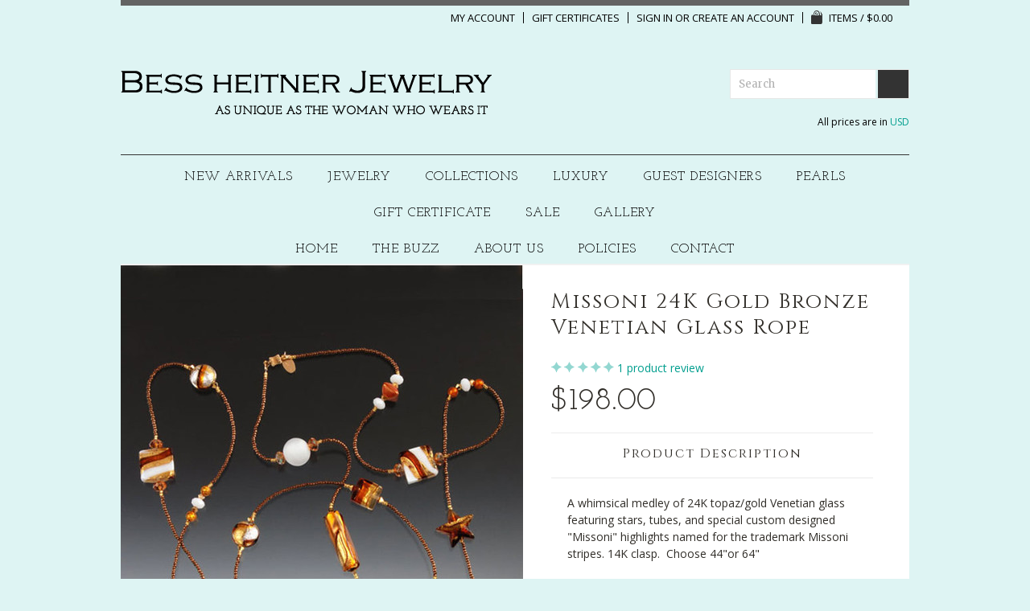

--- FILE ---
content_type: text/html; charset=UTF-8
request_url: https://bessheitner.com/missoni-24k-gold-bronze-venetian-glass-rope/
body_size: 13485
content:
<!DOCTYPE html PUBLIC "-//W3C//DTD XHTML 1.0 Transitional//EN" "http://www.w3.org/TR/xhtml1/DTD/xhtml1-transitional.dtd">
<html xml:lang="en" lang="en" xmlns="http://www.w3.org/1999/xhtml" xmlns:og="http://opengraphprotocol.org/schema/">
<head>
    <meta name="google-site-verification" content="e7jztmnmNJwYNjafHObSwQec3VtMlXl2Kfi7I4IklXE" />
    <link rel="alternate" href="https://www.bessheitner.com" hreflang="en-us" />

    

    <title>Missoni 24K Gold Bronze Venetian Glass Rope - Bess Heitner Jewelry Designs</title>
    <meta name="google-site-verification" content="jqqT4ZBhFwYTpCgRQOn0P8RUtQzqQj9U8um9L-e9nYM" />

    <meta http-equiv="Content-Type" content="text/html; charset=UTF-8" />
    <meta name="description" content="A whimsical medley of 24K topaz/gold Venetian glass." />
    <meta name="keywords" content="Missoni Rope, Missoni Rope Necklace, Venetian glass, topaz" />
    <meta property="og:type" content="product" />
<meta property="og:title" content="Missoni 24K Gold Bronze Venetian Glass Rope" />
<meta property="og:description" content="A whimsical medley of 24K topaz/gold Venetian glass." />
<meta property="og:image" content="https://cdn10.bigcommerce.com/s-xuu6zwg/products/135/images/414/missoni_venetian_glass_rope__27963.1411055827.500.700.jpg?c=2" />
<meta property="og:site_name" content="Bess Heitner Jewelry Designs" />
<meta property="og:url" content="https://bessheitner.com/missoni-24k-gold-bronze-venetian-glass-rope/" />
<meta property="product:price:amount" content="198" />
<meta property="product:price:currency" content="USD" />
<meta property="og:availability" content="instock" />
<meta property="og:rating" content="5" />
<meta property="pinterest:richpins" content="enabled" />
    <link rel='canonical' href='https://bessheitner.com/missoni-24k-gold-bronze-venetian-glass-rope/' />
    
    <meta http-equiv="Content-Script-Type" content="text/javascript" />
    <meta http-equiv="Content-Style-Type" content="text/css" />

    <link href='//fonts.googleapis.com/css?family=Cinzel' rel='stylesheet' type='text/css'>


    <link href="//fonts.googleapis.com/css?family=Montserrat:300,400,700" rel="stylesheet" type="text/css">


    <link rel="shortcut icon" href="https://cdn10.bigcommerce.com/s-xuu6zwg/product_images/default_favicon.ico" />

    <!-- begin: js page tag -->
    <script language="javascript" type="text/javascript">//<![CDATA[
        (function(){
            // this happens before external dependencies (and dom ready) to reduce page flicker
            var node, i;
            for (i = window.document.childNodes.length; i--;) {
                node = window.document.childNodes[i];
                if (node.nodeName == 'HTML') {
                    node.className += ' javascript';
                }
            }
        })();
    //]]></script>
    <!-- end: js page tag -->

    <link href="https://cdn9.bigcommerce.com/r-50b4fa8997ce43839fb9457331bc39687cd8345a/themes/__master/Styles/styles.css" type="text/css" rel="stylesheet" /><link href="https://cdn9.bigcommerce.com/s-xuu6zwg/templates/__custom/Styles/styles.css?t=1623885571" media="all" type="text/css" rel="stylesheet" />
<link href="https://cdn9.bigcommerce.com/r-2f88f07c87a534f827280ca29dcbb47af013d2e2/themes/Bedazzled/Styles/iselector.css" media="all" type="text/css" rel="stylesheet" />
<link href="https://cdn9.bigcommerce.com/r-2f88f07c87a534f827280ca29dcbb47af013d2e2/themes/Bedazzled/Styles/flexslider.css" media="all" type="text/css" rel="stylesheet" />
<link href="https://cdn9.bigcommerce.com/r-2f88f07c87a534f827280ca29dcbb47af013d2e2/themes/Bedazzled/Styles/slide-show.css" media="all" type="text/css" rel="stylesheet" />
<link href="https://cdn9.bigcommerce.com/s-xuu6zwg/templates/__custom/Styles/styles-slide-show.css?t=1623885571" media="all" type="text/css" rel="stylesheet" />
<link href="https://cdn9.bigcommerce.com/r-50b4fa8997ce43839fb9457331bc39687cd8345a/themes/__master/Styles/social.css" media="all" type="text/css" rel="stylesheet" />
<link href="https://cdn9.bigcommerce.com/s-xuu6zwg/templates/__custom/Styles/white.css?t=1623885571" media="all" type="text/css" rel="stylesheet" />
<link href="https://cdn9.bigcommerce.com/s-xuu6zwg/templates/__custom/Styles/theme.css?t=1623885571" media="all" type="text/css" rel="stylesheet" />
<link href="https://cdn9.bigcommerce.com/s-xuu6zwg/templates/__custom/Styles/custom.css?t=1623885571" type="text/css" rel="stylesheet" /><link href="https://cdn9.bigcommerce.com/r-1d45975bfcfed69b7ec7c4a1ace9cb7570b0185f/javascript/jquery/plugins/imodal/imodal.css" type="text/css" rel="stylesheet" /><link href="https://cdn9.bigcommerce.com/r-1d45975bfcfed69b7ec7c4a1ace9cb7570b0185f/javascript/jquery/plugins/jqzoom/css/jquery.jqzoom.css" type="text/css" rel="stylesheet" /><link href="https://cdn9.bigcommerce.com/r-1d45975bfcfed69b7ec7c4a1ace9cb7570b0185f/javascript/superfish/css/store.css" type="text/css" rel="stylesheet" /><link type="text/css" rel="stylesheet" href="https://cdn9.bigcommerce.com/r-1d45975bfcfed69b7ec7c4a1ace9cb7570b0185f/javascript/jquery/plugins/imodal/imodal.css" />
    <link href="https://cdn10.bigcommerce.com/r-2f88f07c87a534f827280ca29dcbb47af013d2e2/themes/Bedazzled/Styles/custom.css" type="text/css" rel="stylesheet" />

    <link href='//fonts.googleapis.com/css?family=Merriweather:400,700,300' rel='stylesheet' type='text/css'>
    <link href='//fonts.googleapis.com/css?family=Josefin+Slab:400,600,700,400italic,600italic,700italic' rel='stylesheet' type='text/css'>


    <!-- Tell the browsers about our RSS feeds -->
    <link rel="alternate" type="application/rss+xml" title="Latest News (RSS 2.0)" href="https://bessheitner.com/rss.php?action=newblogs&amp;type=rss" />
<link rel="alternate" type="application/atom+xml" title="Latest News (Atom 0.3)" href="https://bessheitner.com/rss.php?action=newblogs&amp;type=atom" />
<link rel="alternate" type="application/rss+xml" title="New Products (RSS 2.0)" href="https://bessheitner.com/rss.php?type=rss" />
<link rel="alternate" type="application/atom+xml" title="New Products (Atom 0.3)" href="https://bessheitner.com/rss.php?type=atom" />
<link rel="alternate" type="application/rss+xml" title="Popular Products (RSS 2.0)" href="https://bessheitner.com/rss.php?action=popularproducts&amp;type=rss" />
<link rel="alternate" type="application/atom+xml" title="Popular Products (Atom 0.3)" href="https://bessheitner.com/rss.php?action=popularproducts&amp;type=atom" />


    <!-- Include visitor tracking code (if any) -->
    <!-- Start Tracking Code for analytics_googleanalytics -->

<script>
  (function(i,s,o,g,r,a,m){i['GoogleAnalyticsObject']=r;i[r]=i[r]||function(){
  (i[r].q=i[r].q||[]).push(arguments)},i[r].l=1*new Date();a=s.createElement(o),
  m=s.getElementsByTagName(o)[0];a.async=1;a.src=g;m.parentNode.insertBefore(a,m)
  })(window,document,'script','//www.google-analytics.com/analytics.js','ga');
  ga('create', UA-106238311-1', 'auto');
  ga('send', 'pageview');
 ga('pageview', 'search_query');

</script>

<!-- End Tracking Code for analytics_googleanalytics -->



    

    

    <script type="text/javascript" src="https://ajax.googleapis.com/ajax/libs/jquery/1.7.2/jquery.min.js"></script>
    <script type="text/javascript" src="https://cdn10.bigcommerce.com/r-1d45975bfcfed69b7ec7c4a1ace9cb7570b0185f/javascript/menudrop.js?"></script>
    <script type="text/javascript" src="https://cdn10.bigcommerce.com/r-2f88f07c87a534f827280ca29dcbb47af013d2e2/themes/Bedazzled/js/common.js?"></script>
    <script type="text/javascript" src="https://cdn10.bigcommerce.com/r-1d45975bfcfed69b7ec7c4a1ace9cb7570b0185f/javascript/iselector.js?"></script>
    <script type="text/javascript" src="https://cdn10.bigcommerce.com/r-1d45975bfcfed69b7ec7c4a1ace9cb7570b0185f/javascript/jquery/plugins/jquery.flexslider.js"></script>
    <script src="https://cdn10.bigcommerce.com/r-1d45975bfcfed69b7ec7c4a1ace9cb7570b0185f/javascript/viewport.js?"></script>

    <!-- Template bespoke js -->
    <script type="text/javascript" src="https://cdn10.bigcommerce.com/r-2f88f07c87a534f827280ca29dcbb47af013d2e2/themes/Bedazzled/js/jquery.autobox.js"></script>

    <script type="text/javascript" src="https://cdn10.bigcommerce.com/r-2f88f07c87a534f827280ca29dcbb47af013d2e2/themes/Bedazzled/js/init.js"></script>

    <script type="text/javascript" src="https://cdn10.bigcommerce.com/r-2f88f07c87a534f827280ca29dcbb47af013d2e2/themes/Bedazzled/js/jquery.uniform.min.js"></script>
    <script type="text/javascript" src="https://cdn10.bigcommerce.com/r-2f88f07c87a534f827280ca29dcbb47af013d2e2/themes/Bedazzled/js/main.js?"></script>

    <script type="text/javascript">
    //<![CDATA[
    config.ShopPath = 'https://bessheitner.com';
    config.AppPath = ''; // BIG-8939: Deprecated, do not use.
    config.FastCart = 1;
    var ThumbImageWidth = 195;
    var ThumbImageHeight = 234;
    //]]>
    </script>
    
<script type="text/javascript" src="https://cdn9.bigcommerce.com/r-1d45975bfcfed69b7ec7c4a1ace9cb7570b0185f/javascript/jquery/plugins/imodal/imodal.js"></script><script type="text/javascript">
(function () {
    var xmlHttp = new XMLHttpRequest();

    xmlHttp.open('POST', 'https://bes.gcp.data.bigcommerce.com/nobot');
    xmlHttp.setRequestHeader('Content-Type', 'application/json');
    xmlHttp.send('{"store_id":"731884","timezone_offset":"-5","timestamp":"2026-01-21T16:35:08.40398800Z","visit_id":"e289edd7-23a3-41c9-85b2-1524bf2ed345","channel_id":1}');
})();
</script>
<script src="https://www.google.com/recaptcha/api.js" async defer></script>
<script type="text/javascript" src="https://cdn9.bigcommerce.com/r-1d45975bfcfed69b7ec7c4a1ace9cb7570b0185f/javascript/jquery/plugins/jquery.form.js"></script>
<script type="text/javascript" src="https://cdn9.bigcommerce.com/r-1d45975bfcfed69b7ec7c4a1ace9cb7570b0185f/javascript/jquery/plugins/imodal/imodal.js"></script>
<script type="text/javascript">
var BCData = {};
</script>

    <script type="text/javascript" src="https://cdn9.bigcommerce.com/r-1d45975bfcfed69b7ec7c4a1ace9cb7570b0185f/javascript/quicksearch.js"></script>
    

    
<script>
    (function(i,s,o,g,r,a,m){i['GoogleAnalyticsObject']=r;i[r]=i[r]||function(){
    (i[r].q=i[r].q||[]).push(arguments)},i[r].l=1*new Date();a=s.createElement(o),
    m=s.getElementsByTagName(o)[0];a.async=1;a.src=g;m.parentNode.insertBefore(a,m)
    })(window,document,'script','//www.google-analytics.com/analytics.js','ga');

    ga('create', 'UA-106238311-1', 'bessheitner.com');
    ga('send', 'pageview');
    ga('pageview', 'search_query');
    ga('require', 'ecommerce', 'ecommerce.js');

    function trackEcommerce() {
    this._addTrans = addTrans;
    this._addItem = addItems;
    this._trackTrans = trackTrans;
    }
    function addTrans(orderID,store,total,tax,shipping,city,state,country) {
    ga('ecommerce:addTransaction', {
        'id': orderID,
        'affiliation': store,
        'revenue': total,
        'tax': tax,
        'shipping': shipping,
        'city': city,
        'state': state,
        'country': country
    });
    }
    function addItems(orderID,sku,product,variation,price,qty) {
    ga('ecommerce:addItem', {
        'id': orderID,
        'sku': sku,
        'name': product,
        'category': variation,
        'price': price,
        'quantity': qty
    });
    }
    function trackTrans() {
        ga('ecommerce:send');
    }
    var pageTracker = new trackEcommerce();
</script>
    
 <!-- Google Tag Manager -->
<script>(function(w,d,s,l,i){w[l]=w[l]||[];w[l].push({'gtm.start':
new Date().getTime(),event:'gtm.js'});var f=d.getElementsByTagName(s)[0],
j=d.createElement(s),dl=l!='dataLayer'?'&l='+l:'';j.async=true;j.src=
'https://www.googletagmanager.com/gtm.js?id='+i+dl;f.parentNode.insertBefore(j,f);
})(window,document,'script','dataLayer','GTM-57T5F8R');</script>
<!-- End Google Tag Manager -->
    

</head>

<body class="productPage">
    <script type="text/javascript" src="https://cdn10.bigcommerce.com/r-1d45975bfcfed69b7ec7c4a1ace9cb7570b0185f/javascript/jquery/plugins/validate/jquery.validate.js?"></script>
    <script type="text/javascript" src="https://cdn10.bigcommerce.com/r-1d45975bfcfed69b7ec7c4a1ace9cb7570b0185f/javascript/product.functions.js?"></script>
    <script type="text/javascript" src="https://cdn10.bigcommerce.com/r-1d45975bfcfed69b7ec7c4a1ace9cb7570b0185f/javascript/product.js?"></script>
    
    <div id="Container">
            <div id="AjaxLoading"><img src="https://cdn10.bigcommerce.com/r-2f88f07c87a534f827280ca29dcbb47af013d2e2/themes/Bedazzled/images/ajax-loader.gif" alt="" />&nbsp; Loading... Please wait...</div>
        
        <div id="Outer">
                    
<div id="TopMenu">
    <ul style="display:">
        <li><div class="phoneIcon" style="display: none;" >CALL US ON </div></li>
                <li style="display:none" class="HeaderLiveChat">
                    
                </li>
        <li style="display:" class="First"><a href="https://bessheitner.com/account.php">My Account</a></li>
                <li><a href="https://bessheitner.com/giftcertificates.php">Gift Certificates</a></li>
                <li style="display:">
                    <div>
                        <a href='https://bessheitner.com/login.php' onclick=''>Sign in</a> or <a href='https://bessheitner.com/login.php?action=create_account' onclick=''>Create an account</a>
                    </div>
                </li>
                <li class="last CartLink" style="display:"><a href="https://bessheitner.com/cart.php" title="View Cart"><i class="icon" title="View Cart">&nbsp;</i><span>Items / $0.00</span></a></li>
    </ul>
    <br class="Clear">
</div>        

            <div id="Header">
                <div id="Logo">
                    <a href="https://bessheitner.com/"><img src="/product_images/bess-heitner-logo-tag-e_1475686145__30946.png" border="0" id="LogoImage" alt="Bess Heitner Jewelry Designs" /></a>

                </div>
                <div class="right">
                    	<div id="SearchForm">
		<form action="https://bessheitner.com/search.php" method="get" onsubmit="return check_small_search_form()">
			<label for="search_query">Search</label>
			<input type="text" name="search_query" id="search_query" class="Textbox autobox" value="Search" />
			<input type="submit" class="Button" value="" name="Search" title="Search" />

		</form>
	</div>
	<script type="text/javascript">
		var QuickSearchAlignment = 'right';
		var QuickSearchWidth = '390px';
		lang.EmptySmallSearch = "You forgot to enter some search keywords.";

		//reuniform inputs
		$(document).ajaxComplete(function() {
			$('input[type=checkbox], select').not('.UniApplied').uniform();
		});
	</script>

                    <div class="currency-converter">
                        <p>All prices are in <span title='US Dollar'>USD</span></p>    
                        <div class="Block Moveable Panel" id="SideCurrencySelector" style="display:none;"></div>
                    </div>
                </div>
                <br class="Clear">
                <div id="lineatag"><h6>…as Unique as the Woman Who Wears It</h6></div>
            </div>
            
                <div class="Block Panel PageMenu" id="">
                    <div class="centerer">
                        				<div class="CategoryList" id="SideCategoryList">
					<h2><span>Categories</span></h2>
					<div class="BlockContent">
						<div class="SideCategoryListFlyout">
							
							<ul class="sf-menu sf-horizontal">
<li><a href="https://bessheitner.com/new-arrivals/">NEW ARRIVALS</a></li>
<li><a href="https://bessheitner.com/jewelry/">JEWELRY</a><ul>
<li><a href="https://bessheitner.com/bracelets/">Bracelets</a></li>
<li><a href="https://bessheitner.com/torsades/">Torsades</a></li>
<li><a href="https://bessheitner.com/earrings/">Earrings</a><ul>
<li><a href="https://bessheitner.com/earwires/">Earwires</a></li>
<li><a href="https://bessheitner.com/clips-1/">Clips</a></li>

</ul>
</li>
<li><a href="https://bessheitner.com/delicate/">Delicate</a></li>
<li><a href="https://bessheitner.com/bibs/">Bibs</a></li>
<li><a href="https://bessheitner.com/collars/">Collars</a></li>
<li><a href="https://bessheitner.com/ropes/">Ropes</a></li>
<li><a href="https://bessheitner.com/pendants/">Pendants</a></li>

</ul>
</li>
<li><a href="https://bessheitner.com/collection/">Collections</a><ul>
<li><a href="https://bessheitner.com/statements/">Statements</a></li>
<li><a href="https://bessheitner.com/spring-re-awakening-classic-blooms/">Summer Classics</a></li>
<li><a href="https://bessheitner.com/autumn-glow-collection/">Fall Classics </a></li>
<li><a href="https://bessheitner.com/new-category/">Global Vibe</a></li>
<li><a href="https://bessheitner.com/tassel-jewelry-1/">Tassel Jewelry</a></li>
<li><a href="https://bessheitner.com/handpainted-miniatures/">HandPainted Miniatures</a></li>
<li><a href="https://bessheitner.com/what-other-color-does-it-come-in/">What Other Colors Does it Come In</a></li>

</ul>
</li>
<li><a href="https://bessheitner.com/luxury/"> LUXURY</a></li>
<li><a href="https://bessheitner.com/amy-kahn-russell-echo-of-the-dreamer-vintage/">GUEST DESIGNERS</a><ul>
<li><a href="https://bessheitner.com/amy-kahn-russell-echo-of-the-dreamer-vintage-1/">Amy Kahn Russell </a><ul>
<li><a href="https://bessheitner.com/earrings-1/">Earrings</a></li>
<li><a href="https://bessheitner.com/pins-pendants/">Pins/pendants</a></li>
<li><a href="https://bessheitner.com/bracelets-1/">Bracelets</a></li>

</ul>
</li>
<li><a href="https://bessheitner.com/silver-seasons-1/">Silver Seasons</a></li>
<li><a href="https://bessheitner.com/echo-of-the-dreamer/">Echo of the Dreamer</a></li>
<li><a href="https://bessheitner.com/yumiko-togashi-designs/">Yumiko Togashi Designs</a></li>
<li><a href="https://bessheitner.com/vintage/">Vintage</a></li>

</ul>
</li>
<li><a href="https://bessheitner.com/pearls/">Pearls</a></li>
<li><a href="https://bessheitner.com/gift-certificate-1/">Gift Certificate</a></li>
<li><a href="https://bessheitner.com/sale/">Sale</a></li>
<li><a href="https://bessheitner.com/gallery/">Gallery</a></li>

</ul>

							
						</div>
					</div>
				</div>

                        <div id="Menu">
	<ul class="sf-menu sf-horizontal sf-js-enabled">
			<li class=" ">
		<a href="http://www.bessheitner.com/"><span>Home</span></a>
		
	</li>	<li class=" ">
		<a href="https://bessheitner.com/the-buzz/"><span>The Buzz</span></a>
		
	</li>	<li class="HasSubMenu ">
		<a href="https://bessheitner.com/about-us/"><span>About Us</span></a>
		<ul>
	<li><a href="https://bessheitner.com/gift-certificate/">Gift Certificate</a></li>
</ul>
	</li>	<li class="HasSubMenu ">
		<a href="https://bessheitner.com/pages.php?pageid=2"><span>Policies</span></a>
		<ul>
	
</ul>
	</li>	<li class=" ">
		<a href="https://bessheitner.com/contact/"><span>Contact</span></a>
		
	</li>
	</ul>
</div>

                    </div>
                </div>
            
            


    <div id="Wrapper">
        
        
            <div class="Block Moveable Panel Breadcrumb" id="ProductBreadcrumb" style="display:none">
	
</div>

            <link rel="stylesheet" type="text/css" href="https://cdn10.bigcommerce.com/r-1d45975bfcfed69b7ec7c4a1ace9cb7570b0185f/javascript/jquery/themes/cupertino/ui.all.css?" />
<link rel="stylesheet" type="text/css" media="screen" href="https://cdn9.bigcommerce.com/r-50b4fa8997ce43839fb9457331bc39687cd8345a/themes/__master/Styles/product.attributes.css?" />
<script type="text/javascript" src="https://cdn9.bigcommerce.com/r-1d45975bfcfed69b7ec7c4a1ace9cb7570b0185f/javascript/jquery/plugins/jqueryui/1.8.18/jquery-ui.min.js"></script>
<script type="text/javascript" src="https://cdn10.bigcommerce.com/r-1d45975bfcfed69b7ec7c4a1ace9cb7570b0185f/javascript/jquery/plugins/jquery.form.js?"></script>
<script type="text/javascript" src="https://cdn10.bigcommerce.com/r-1d45975bfcfed69b7ec7c4a1ace9cb7570b0185f/javascript/product.attributes.js?"></script>
<script type="text/javascript" src="https://cdn10.bigcommerce.com/r-1d45975bfcfed69b7ec7c4a1ace9cb7570b0185f/javascript/jquery/plugins/jCarousel/jCarousel.js?"></script>
<link rel="stylesheet" type="text/css" href="https://cdn10.bigcommerce.com/r-2f88f07c87a534f827280ca29dcbb47af013d2e2/themes/Bedazzled/js/zoomie/jquery.zoomie.css?" />
<script type="text/javascript" src="https://cdn10.bigcommerce.com/r-2f88f07c87a534f827280ca29dcbb47af013d2e2/themes/Bedazzled/js/zoomie/jquery.zoomie.js?"></script>
<script type="text/javascript">//<![CDATA[
	var ZoomImageURLs = new Array();
	
                        ZoomImageURLs[0] = "https:\/\/cdn10.bigcommerce.com\/s-xuu6zwg\/products\/135\/images\/414\/missoni_venetian_glass_rope__27963.1411055827.960.1280.jpg?c=2";
                    
//]]></script>


<script type="text/javascript">//<![CDATA[
var ThumbURLs = new Array();
var ProductImageDescriptions = new Array();
var CurrentProdThumbImage = 0;
var ShowVariationThumb =false;
var ProductThumbWidth = 500;
var ProductThumbHeight =  700;
var ProductMaxZoomWidth = 960;
var ProductMaxZoomHeight =  1280;
var ProductTinyWidth = 195;
var ProductTinyHeight =  234;


                        ThumbURLs[0] = "https:\/\/cdn10.bigcommerce.com\/s-xuu6zwg\/products\/135\/images\/414\/missoni_venetian_glass_rope__27963.1411055827.500.700.jpg?c=2";
                        ProductImageDescriptions[0] = "A whimsical medley of 24K topaz\/gold Venetian glass featuring stars, tubes, and special custom designed &quot;Missoni&quot; highlights named for the trademark Missoni stripes. 14K clasp.  Choose 44&quot;or 64&quot;";
                    

var ShowImageZoomer = 1;

var productId = 135;
//]]></script>

<div class="Block Moveable Panel PrimaryProductDetails no-ptop" id="ProductDetails">
    <div class="BlockContent">
        

<div class="left-content">
        <div class="ProductThumb" style="">
            <script type="text/javascript"
 src="https://cdn10.bigcommerce.com/r-1d45975bfcfed69b7ec7c4a1ace9cb7570b0185f/javascript/jquery/plugins/fancybox/fancybox.js?"></script>

<link rel="stylesheet" type="text/css"
 href="https://cdn10.bigcommerce.com/r-1d45975bfcfed69b7ec7c4a1ace9cb7570b0185f/javascript/jquery/plugins/fancybox/fancybox.css"
 media="screen" />

<div id="LightBoxImages" style="display: none;"><!--  -->
<a class="iframe"
 href="https://bessheitner.com/productimage.php?product_id=135"></a>
</div>

<script type="text/javascript">
	//<![CDATA[
	var originalImages = '';
	function showProductImageLightBox(TargetedImage) {
		var currentImage=0;
		if(TargetedImage) {
			currentImage = TargetedImage;
		} else if(CurrentProdThumbImage!='undefined'){
			currentImage = CurrentProdThumbImage;
		}
		if(ShowVariationThumb) {
			var url = "https://bessheitner.com/productimage.php?product_id=135&image_rule_id=" + encodeURIComponent(ShowVariationThumb);
		} else {
			var url = "https://bessheitner.com/productimage.php?product_id=135&current_image="+currentImage;
		}
		$('#LightBoxImages a').attr("href", url);

		initProductLightBox();

		$('#LightBoxImages a').trigger('click');
	}

	function initProductLightBox() {

		var w = $(window).width();
		var h = $(window).height();

		// tiny image box width plus 3 px margin, times the number of tiny images, plus the arrows width
		var carouselWidth = (199 + 3) * Math.min(10, 2) + 70;

		//the width of the prev and next link
		var navLinkWidth = 250;

		var requiredNavWidth = Math.max(carouselWidth, navLinkWidth);

		// calculate the width of the widest image after resized to fit the screen.
		// 200 is the space betewn the window frame and the light box frame.
		var wr = Math.min(w-200, 450) / 450;
		var hr = Math.min(h-200, 600) / 600;

		var r = Math.min(wr, hr);

		var imgResizedWidth = Math.round(r * 450);
		var imgResizedHeight = Math.round(r * 600);

		//calculate the width required for lightbox window
		var horizontalPadding = 100;
		var width = Math.min(w-100, Math.max(requiredNavWidth, imgResizedWidth+ horizontalPadding));
		var height = h-100;

		$('#LightBoxImages a').fancybox({
			'frameWidth'	: width,
			'frameHeight'	: height,
			callbackOnStart : function(){
   $('.zoomPad').css('z-index',0);
           },
           callbackOnClose : function(){
               $('.zoomPad').css('z-index',90);
           }
		});
	}

	$(document).ready(function() { originalImages = $('#LightBoxImages').html(); });
	//]]>
</script>

            <div class="ProductThumbImage" style="width:500px; height:700px;">
	<a rel="prodImage" style="margin:auto;" href="https://cdn10.bigcommerce.com/s-xuu6zwg/products/135/images/414/missoni_venetian_glass_rope__27963.1411055827.960.1280.jpg?c=2"  onclick="showProductImageLightBox(); return false; return false;">
		<img src="https://cdn10.bigcommerce.com/s-xuu6zwg/products/135/images/414/missoni_venetian_glass_rope__27963.1411055827.500.700.jpg?c=2" alt="A whimsical medley of 24K topaz/gold Venetian glass featuring stars, tubes, and special custom designed &quot;Missoni&quot; highlights named for the trademark Missoni stripes. 14K clasp.  Choose 44&quot;or 64&quot;" title="A whimsical medley of 24K topaz/gold Venetian glass featuring stars, tubes, and special custom designed &quot;Missoni&quot; highlights named for the trademark Missoni stripes. 14K clasp.  Choose 44&quot;or 64&quot;" />
	</a>
</div>


            <div class="ImageCarouselBox" style="margin:0 auto; ">
                <a id="ImageScrollPrev" class="prev" href="#"><img src="https://cdn10.bigcommerce.com/r-2f88f07c87a534f827280ca29dcbb47af013d2e2/themes/Bedazzled/images/LeftArrow.png" alt="" width="20" height="20" /></a>

                <div class="ProductTinyImageList">
                    <ul>
                        <li style = "height:238px; width:199px;"  onmouseover="showProductThumbImage(0, this)"  id="TinyImageBox_0" onclick="showProductImageLightBox(0); return false; return false;">
	<div class="TinyOuterDiv" style = "height:234px; width:195px;">
		<div style = "height:234px; width:195px;">
			<a href="javascript:void(0);" rel='{"gallery": "prodImage", "smallimage": "https://cdn10.bigcommerce.com/s-xuu6zwg/products/135/images/414/missoni_venetian_glass_rope__27963.1411055827.500.700.jpg?c=2", "largeimage": "https://cdn10.bigcommerce.com/s-xuu6zwg/products/135/images/414/missoni_venetian_glass_rope__27963.1411055827.960.1280.jpg?c=2"}'><img id="TinyImage_0" style="padding-top:69px;" width="72" height="96" src="https://cdn10.bigcommerce.com/s-xuu6zwg/products/135/images/414/missoni_venetian_glass_rope__27963.1411055827.195.234.jpg?c=2" alt="A whimsical medley of 24K topaz/gold Venetian glass featuring stars, tubes, and special custom designed &quot;Missoni&quot; highlights named for the trademark Missoni stripes. 14K clasp.  Choose 44&quot;or 64&quot;" title="A whimsical medley of 24K topaz/gold Venetian glass featuring stars, tubes, and special custom designed &quot;Missoni&quot; highlights named for the trademark Missoni stripes. 14K clasp.  Choose 44&quot;or 64&quot;" /></a>
		</div>
	</div>
</li>

                    </ul>
                </div>

                <a id="ImageScrollNext" class="next" href="#"><img src="https://cdn10.bigcommerce.com/r-2f88f07c87a534f827280ca29dcbb47af013d2e2/themes/Bedazzled/images/RightArrow.png" alt="" width="20" height="20" /></a>
            </div>
            <div style="display:none;" class="SeeMorePicturesLink">
                <a href="#" onclick="showProductImageLightBox(); return false; return false;" class="ViewLarger">Click to enlarge</a>
            </div>
        </div>
<p class="hover-tozoom"><i class="icon"></i>Click on main image to zoom</p>        
<div class="Block Moveable Panel" id="SimilarProductsByCustomerViews" style="display:none;"></div>    
</div><!-- left-content -->        
        
        <!-- Product Details Content -->
        <div class="ProductMain">
            <div class="ProductDetailsGrid">
                <div class="DetailRow" style="padding-bottom: 5px; display: none">
                    <div class="Value">
                        <h6><a href=""></a></h6>
                        
                    </div>
                </div>
                
                    <h1 class="title">Missoni 24K Gold Bronze Venetian Glass Rope</h1>
                
            
                <div class="DetailRow" style="">
                    
                    <div class="Value">
                        <span style="display: ">
                        <img  src="https://cdn10.bigcommerce.com/r-2f88f07c87a534f827280ca29dcbb47af013d2e2/themes/Bedazzled/images/IcoRating5.gif" alt="" />
                        <span style="display:">
                            <a href="#ProductReviews" onclick="">
                                <span itemprop="reviewCount">1</span> product review
                            </a>
                        </span>
                        </span>
                        <div class="OutOfStockMessage">
                            
                        </div>
                        
                        
                    </div>
                </div>
                <div class="p-price">
                    <div class="DetailRow PriceRow" style="">
                        <div class="Value">
                            <em class="ProductPrice retail-product-price"></em>
                            <em class="ProductPrice VariationProductPrice">$198.00</em>
                        </div>
                    </div>
                    <div class="FloatRight s-price">
                        <!--div class="DetailRow RetailPrice" style="display: none">
                            <div class="Label">RRP:</div>
                            <div class="Value">
                                 
                            </div>
                        </div-->
                         
                    </div>
                    <div class="clear"></div>            
                </div>
                
            </div>
            
            
            
            <br class="Clear" />
            
            <div class="Block Moveable Panel" id="ProductTabs" style="display:none;"></div>
            
            <div id="prodAccordion">
                <div class="Block Panel ProductDescription current" id="ProductDescription">
	<h2 class="sub-title1"><span class="bul">Product Description</span></h2>
	<div class="ProductDescriptionContainer prodAccordionContent">
		
		<p>A whimsical medley of 24K topaz/gold Venetian glass featuring stars, tubes, and special custom designed "Missoni" highlights named for the trademark Missoni stripes. 14K clasp.&nbsp; Choose 44"or 64"</p>
		
	</div>
	<!--<hr style="" class="ProductSectionSeparator" />-->
</div>
                <div class="Block Moveable Panel" id="ProductVideos" style="display:none;"></div>        
                <div class="Block Moveable Panel" id="ProductWarranty" style="display:none;"></div>
                <div class="Block Moveable Panel" id="ProductOtherDetails" style="display:none;"></div>
                <div class="Block Moveable Panel" id="SimilarProductsByTag" style="display:none;"></div>
                <div class="Block Panel" id="ProductReviews">
	<h2 class="sub-title1"><span class="bul">Product Reviews</span></h2>
	<div class="prodAccordionContent">
		<div class="clear"></div>
<div class="BlockContent">
    
    <a id="write_review"></a>
    <script type="text/javascript">
        lang.ReviewNoRating = "Please select a rating.";
        lang.ReviewNoTitle = "Please enter a title for your review.";
        lang.ReviewNoText = "Please enter some text for your review.";
        lang.ReviewNoCaptcha = "Please enter the code shown.";
        lang.ReviewNoEmail = "Please enter your email address.";
    </script>
    <form action="https://bessheitner.com/postreview.php" style="display: none;" method="post" class="ProductReviewForm"
          id="rating_box" onsubmit="return check_product_review_form();">
        <input type="hidden" name="action" value="post_review"/>
        <input type="hidden" name="product_id" value="135"/>
        <input type="hidden" name="throttleToken" value=""/>
        <h5>Write Your Own Review</h5>
        <br />
        <div class="FormContainer VerticalFormContainer">
            <dl class="ProductReviewFormContainer">
                <dt>How do you rate this product?</dt>
                <dd>
                    <select name="revrating" class="Field400" id="revrating">
                        <option value=""> </option>
                        <option value="5"
                        >5 stars (best)</option>
                        <option value="4"
                        >4 stars</option>
                        <option value="3"
                        >3 stars (average)</option>
                        <option value="2"
                        >2 stars</option>
                        <option value="1"
                        >1 star (worst)</option>
                    </select>
                </dd>

                <dt>Write a headline for your review here:</dt>
                <dd><input name="revtitle" id="revtitle" type="text" class="Textbox Field400"
                           value=""/></dd>

                <dt>Write your review here:</dt>
                <dd><textarea name="revtext" id="revtext" class="Field400" rows="8"
                              cols="50"></textarea></dd>

                <dt style="display: none">Your email:</dt>
                <dd style="display: none"><input type="text" name="email" id="email" class="Textbox Field400" value=""></input><p class="ReviewEmailHint">We promise to never spam you, and just use your email address to identify you as a valid customer.</p></dd>

                <dt>Enter your name: (optional)</dt>
                <dd><input name="revfromname" id="revfromname" type="text" class="Textbox Field400"
                           value=""/></dd>

                <dt style="display: ">Enter the code below:</dt>
                <dd style="display: ">
                    <div class="g-recaptcha" data-sitekey="6LcjX0sbAAAAACp92-MNpx66FT4pbIWh-FTDmkkz"></div><br/>
                </dd>
            </dl>
            <p class="Submit">
                <input type="submit" value="Save My Review" class="Button" />
            </p>
        </div>
    </form>

    <p style="display: none">
        
    </p>

    

    		<ol class="ProductReviewList">
				<li class="">
		<h4 class="ReviewTitle">
			SHINING STARS ARE OUT TONIGHT!
			<img width="64" height="12" src="https://cdn10.bigcommerce.com/r-2f88f07c87a534f827280ca29dcbb47af013d2e2/themes/Bedazzled/images/IcoRating5.gif" alt="" />
		</h4>
		<p class="Meta">
			Posted by Leslie Fraser Gold on 6th Mar 2018
		</p>
		<p>I love the golden butterscotch color of this gleaming long rope. And the beads shaped like stars, along with the orbs, squares, and rectangles, are a playful, magical touch. Bess must have been in a happy mood when she made this! Definitely it&#039;s a winner.</p>
		
	</li>
		</ol>


    

    <script type="text/javascript">
        //<![CDATA[
        var HideReviewCaptcha = "";

        // Should we automatically open the review form?
        if ("" == "1") {
            show_product_review_form();
        }

        if ("" == "1") {
            jump_to_product_reviews();
        }
        //]]>
    </script>

</div>
<a id="write-review-btn" href="#" onclick="show_product_review_form(); return false;" class="FloatRight Button btn-small" style="margin-bottom: 10px; float: right;">
    Write Review</a>

	</div>
</div>
                <!--Panel.ProductByCategory -->
                <!-- Panel.ProductVendorsOtherProducts -->
                
            </div>
            
                <div class="productAddToCartRight">
<form method="post" action="https://bessheitner.com/cart.php" onsubmit="return check_add_to_cart(this, false) "  enctype="multipart/form-data" id="productDetailsAddToCartForm">
	<input type="hidden" name="action" value="add" />
	<input type="hidden" name="product_id" value="135" />
	<input type="hidden" name="variation_id" class="CartVariationId" value="" />
	<input type="hidden" name="currency_id" value="" />
	<div class="ProductDetailsGrid ProductAddToCart">
		<div class="DetailRow qty" style="display: ">
			<div class="Label QuantityInput" style="display: ">Quantity:</div>
			<div class="Value AddCartButton">
				<span class="FloatLeft" style="display: ;">
					<select id="qty_" name="qty[]" class="Field45 quantityInput" style="">
    
	<option selected="selected" value="1">1</option>
	<option  value="2">2</option>
	<option  value="3">3</option>
	<option  value="4">4</option>
	<option  value="5">5</option>
	<option  value="6">6</option>
	<option  value="7">7</option>
	<option  value="8">8</option>
	<option  value="9">9</option>
	<option  value="10">10</option>
	<option  value="11">11</option>
	<option  value="12">12</option>
	<option  value="13">13</option>
	<option  value="14">14</option>
	<option  value="15">15</option>
	<option  value="16">16</option>
	<option  value="17">17</option>
	<option  value="18">18</option>
	<option  value="19">19</option>
	<option  value="20">20</option>
	<option  value="21">21</option>
	<option  value="22">22</option>
	<option  value="23">23</option>
	<option  value="24">24</option>
	<option  value="25">25</option>
	<option  value="26">26</option>
	<option  value="27">27</option>
	<option  value="28">28</option>
	<option  value="29">29</option>
	<option  value="30">30</option>
	
</select>
				</span>
				<div class="clear"></div>
			</div>
		</div>
		
		<!-- details grid -->
		
		<div class="DetailRow ProductSKU" style="display: none">
					<div class="Label">SKU:</div>
					<div class="Value">
						<span class="VariationProductSKU">
							
						</span>
					</div>
				</div>

		<div class="DetailRow" style="display: none">
			<div class="Label">Vendor:</div>
			<div class="Value">
				
			</div>
		</div>

		<div class="DetailRow" style="display: none">
			<div class="Label">Condition:</div>
			<div class="Value">
				
			</div>
		</div>

		<div class="DetailRow" style="display: none">
			<div class="Label">Weight:</div>
			<div class="Value">
				<span class="VariationProductWeight">
					
				</span>
			</div>
		</div>

		<div class="DetailRow" style="display: none">
			<div class="Label">Availability:</div>
			<div class="Value">
				
			</div>
		</div>

		<div class="DetailRow" style="display: ">
			<div class="Label">Shipping:</div>
			<div class="Value">
				Free Shipping
			</div>
		</div>

		<div class="DetailRow" style="display:none;">
			<div class="Label">Minimum Purchase:</div>
			<div class="Value">
				 unit(s)
			</div>
		</div>

		<div class="DetailRow" style="display:none;">
			<div class="Label">Maximum Purchase:</div>
			<div class="Value">
				 unit(s)
			</div>
		</div>

		<div class="DetailRow InventoryLevel" style="display: none;">
			<div class="Label">:</div>
			<div class="Value">
				<span class="VariationProductInventory">
					
				</span>
			</div>
		</div>

		<div class="DetailRow" style="display: none">
			<div class="Label">Gift Wrapping:</div>
			<div class="Value">
				
			</div>
		</div>
		
		
		<!-- details grid -->
		
		
		<div class="ProductOptionList">
			
		</div>
		<div class="productAttributeList" style=""><div class="productAttributeRow productAttributeConfigurablePickListSet" id="18d0b7f96ff1f89a50fda03386f76202">
	<div class="productAttributeLabel">
		<label for="882305500330dd0424eb3f689b69c34a">
            			    <span class="required" aria-label="required option">*</span>
            			<span class="name">
				Length:			</span>
		</label>
	</div>
	<div class="productAttributeValue">
	<div class="productOptionViewRadio">
	<ul role="radiogroup" aria-label="Length">
								<li>
		<label>
			<input
				type="radio"
				class="validation"
				name="attribute[101]"
				value="142"
							/>
			<span class="name">44&quot;</span>
		</label>
	</li>

						<li>
		<label>
			<input
				type="radio"
				class="validation"
				name="attribute[101]"
				value="143"
							/>
			<span class="name">64&quot;</span>
		</label>
	</li>

			</ul>
</div>
	</div>
	<div class="cf"></div>
</div>
<script language="javascript" type="text/javascript">//<![CDATA[
(function($){
    $(function(){
        $(function(){ $("#18d0b7f96ff1f89a50fda03386f76202")["productOptionConfigurablePickListSet"]({"id":101,"type":"Configurable_PickList_Set","displayName":"Length","required":true,"condition":true,"validation":{"required":"Please choose an option for Length."},"defaultValue":null,"displayType":"Radio Buttons"}); });
$(function(){ $("#18d0b7f96ff1f89a50fda03386f76202")["productOptionViewRadio"]({"id":101,"type":"Configurable_PickList_Set","displayName":"Length","required":true,"condition":true,"validation":{"required":"Please choose an option for Length."},"defaultValue":null,"displayType":"Radio Buttons"}); });

    });
})(jQuery);
//]]></script></div>
		
		
		<div class="addto">
			<div class="BulkDiscount" style="display: ">
				
				<div class="DetailRow">
					<input type="submit" class="Button btn-addtocart AddCartButton" value="Add to shopping bag" />
				</div>
				
				
				
				<div class="BulkDiscountLink" style="display: none;">
					<a href="#" onclick="$.iModal({data: $('#ProductDetailsBulkDiscountThickBox').html(), width: 600}); return false;">
						Buy in bulk and save
					</a>
				</div>
				
			</div>
			<!-- Add to Wishlist -->
			<div style="display:" id="SideProductAddToWishList" class="Block Moveable Panel AddToWishlistLink">
				<div class="BlockContent">
					<!-- form method="get" action="" id="frmWishList" name="frmWishList">
						<input type="hidden" value="add" name="action">
						<input type="hidden" value="2" name="product_id">
						<input type="hidden" class="WishListVariationId" value="" name="variation_id">
						<input type="submit" class="btn-addto" value="">
					</form-->
					<input value="" type="button" class="btn-addto wishTrigger" title="Add to Wishlist" />
				</div>
			</div>
			<!-- //Custom Add to Wishlist -->
		</div><!-- addto -->
		
		
		
	</div>
</form>

<!-- Add to Wishlist -->

<div class="Block Moveable Panel AddToWishlistLink" id="SideProductAddToWishList" style="display: none">
	<div class="BlockContent">
		<form name="frmWishList" id="frmWishList" action="https://bessheitner.com/wishlist.php" method="get">
			<input type="hidden" name="action" value="add" />
			<input type="hidden" name="product_id" value="135" />
			<input type="hidden" name="variation_id" value="" class="WishListVariationId"/>
			<input type="submit" class="wishlist-button" value="Add to wishlist" alt="Add to Wish List" />
		</form>
	</div>
</div>

<!-- //Custom Add to Wishlist -->





<script language="javascript" type="text/javascript">//<![CDATA[
lang.OptionMessage = "";
lang.VariationSoldOutMessage = "The selected product combination is currently unavailable.";
lang.InvalidQuantity = "Please enter a valid product quantity.";
lang.EnterRequiredField = "Please enter the required field(s).";
lang.InvalidFileTypeJS = "The file type of the file you are trying to upload is not allowed for this field.";
var ShowAddToCartQtyBox = "1";
productMinQty=0;productMaxQty=Number.POSITIVE_INFINITY;
//]]></script>

</div>

                
            
            <br class="Clear" />
            <div class="PinterestButtonContainer">
	<a href="http://pinterest.com/pin/create/button/?url=https://bessheitner.com/missoni-24k-gold-bronze-venetian-glass-rope/&media=https://cdn10.bigcommerce.com/s-xuu6zwg/products/135/images/414/missoni_venetian_glass_rope__27963.1411055827.960.1280.jpg?c=2&description=Bess Heitner Jewelry Designs - Missoni 24K Gold Bronze Venetian Glass Rope, $198.00 (https://bessheitner.com/missoni-24k-gold-bronze-venetian-glass-rope/)" target="_blank">
		<img src="/custom/pinit3.png" alt="Pin It" />
	</a>
</div>

            <div class="Clear AddThisButtonBox">
	<!-- AddThis Button BEGIN -->
	<div class="addthis_toolbox addthis_default_style " >
		<a class="addthis_button_facebook"></a><a class="addthis_button_email"></a><a class="addthis_button_twitter"></a>
	</div>
	<script type="text/javascript" async="async" src="//s7.addthis.com/js/300/addthis_widget.js#pubid=ra-4e94ed470ee51e32"></script>
	<!-- AddThis Button END -->
</div>

            
        </div>

        

        <br class="Clear" />
    </div>
</div>

        <div class="row Related">
                <div class="Block SideRelatedProducts Moveable Panel" style="display:" id="SideProductRelated">
	<h2>Related Products</h2>
	<div class="BlockContent">
		<ul class="ProductList">
			<li>
	<div class="ProductImage">
		<a href="https://bessheitner.com/lemon-lime-24k-venetian-glass-rope/"><img src="https://cdn10.bigcommerce.com/s-xuu6zwg/products/131/images/404/lemon_lime_venetianglass_rope__36133.1411055591.195.234.jpg?c=2" alt="Custom lemon, lime and black Venetian glass laced with 24K gold and 24K gold plated Swarovski Crystals.  Yours to wrap and relish. Choose 44&quot; or 64&quot;" /></a>
	</div>
	<div class="ProductDetails">
		<input type="hidden" name="ProductDetailsID" class="ProductDetailsID" value="131" />
		<strong><a href="https://bessheitner.com/lemon-lime-24k-venetian-glass-rope/">Lemon Lime 24K Venetian Glass Rope </a></strong>
		<em><strike class="RetailPriceValue">$348.00</strike> <span class="SalePrice">$198.00</span></em>
		<span class="Rating Rating5"><img src="https://cdn10.bigcommerce.com/r-2f88f07c87a534f827280ca29dcbb47af013d2e2/themes/Bedazzled/images/IcoRating5.gif" alt="" style="" /></span>
	</div>
</li><li>
	<div class="ProductImage">
		<a href="https://bessheitner.com/raw-ruby-and-24k-red-venetian-glass-rope/"><img src="https://cdn10.bigcommerce.com/s-xuu6zwg/products/222/images/615/ruby_fire_rope__43878.1411403349.195.234.jpg?c=2" alt="This vibrant rope of raw ruby slices, 24K ruby/garnet Venetian glass  lets you double or triple with ease. Choose 42&quot; or 64&quot;. " /></a>
	</div>
	<div class="ProductDetails">
		<input type="hidden" name="ProductDetailsID" class="ProductDetailsID" value="222" />
		<strong><a href="https://bessheitner.com/raw-ruby-and-24k-red-venetian-glass-rope/">Raw Ruby and 24K Red Venetian Glass Rope</a></strong>
		<em>$358.00</em>
		<span class="Rating Rating5"><img src="https://cdn10.bigcommerce.com/r-2f88f07c87a534f827280ca29dcbb47af013d2e2/themes/Bedazzled/images/IcoRating5.gif" alt="" style="" /></span>
	</div>
</li><li>
	<div class="ProductImage">
		<a href="https://bessheitner.com/crimson-and-gold-venetian-glass-rope/"><img src="https://cdn10.bigcommerce.com/s-xuu6zwg/products/120/images/369/deco_dazzle_crimson_goldrope__64996.1410983334.195.234.jpg?c=2" alt="Razzle dazzle them in a rope of brilliant red, gold, and topaz Venetian glass, Swarovski crystals and Japanese seed beads." /></a>
	</div>
	<div class="ProductDetails">
		<input type="hidden" name="ProductDetailsID" class="ProductDetailsID" value="120" />
		<strong><a href="https://bessheitner.com/crimson-and-gold-venetian-glass-rope/">Crimson and Gold Venetian Glass Rope</a></strong>
		<em><strike class="RetailPriceValue">$278.00</strike> <span class="SalePrice">$128.00</span></em>
		<span class="Rating Rating0"><img src="https://cdn10.bigcommerce.com/r-2f88f07c87a534f827280ca29dcbb47af013d2e2/themes/Bedazzled/images/IcoRating0.gif" alt="" style="" /></span>
	</div>
</li><li>
	<div class="ProductImage">
		<a href="https://bessheitner.com/opulent-bronze-pearl-and-lime-venetian-glass-rope/"><img src="https://cdn10.bigcommerce.com/s-xuu6zwg/products/1272/images/2424/opulent-pearl-lime-rope-web__30122.1485561844.195.234.jpg?c=2" alt="Opulent Bronze Pearl and Lime Venetian Glass Rope" /></a>
	</div>
	<div class="ProductDetails">
		<input type="hidden" name="ProductDetailsID" class="ProductDetailsID" value="1272" />
		<strong><a href="https://bessheitner.com/opulent-bronze-pearl-and-lime-venetian-glass-rope/">Opulent Bronze Pearl and Lime Venetian Glass Rope</a></strong>
		<em>$228.00</em>
		<span class="Rating Rating0"><img src="https://cdn10.bigcommerce.com/r-2f88f07c87a534f827280ca29dcbb47af013d2e2/themes/Bedazzled/images/IcoRating0.gif" alt="" style="" /></span>
	</div>
</li><li>
	<div class="ProductImage">
		<a href="https://bessheitner.com/opulent-bronze-pearl-aqua-venetian-glass-rope/"><img src="https://cdn10.bigcommerce.com/s-xuu6zwg/products/153/images/452/opulent_pearls_bronze_aqua__26284.1411058516.195.234.jpg?c=2" alt="Dramatic colors for the drama queen in you! This opulent rope features HUGE 17mm bronze coin pearls spaced with 24K topaz/aqua Venetian glass, Swarovski crystals and 14K gold clasp!  Available in 44&quot; or 64&quot;" /></a>
	</div>
	<div class="ProductDetails">
		<input type="hidden" name="ProductDetailsID" class="ProductDetailsID" value="153" />
		<strong><a href="https://bessheitner.com/opulent-bronze-pearl-aqua-venetian-glass-rope/">Opulent Bronze Pearl Aqua Venetian Glass Rope</a></strong>
		<em><strike class="RetailPriceValue">$478.00</strike> <span class="SalePrice">$228.00</span></em>
		<span class="Rating Rating0"><img src="https://cdn10.bigcommerce.com/r-2f88f07c87a534f827280ca29dcbb47af013d2e2/themes/Bedazzled/images/IcoRating0.gif" alt="" style="" /></span>
	</div>
</li>
		</ul>
	</div>
</div>
            </div>
        <div class="clear"></div>
    </div>
            <div class="clear">&nbsp;</div>
        </div><!-- end Outer -->
    </div><!-- end Container -->
        <div id="ContainerFooter">
            <div class="Center">
                <div id="FooterUpper">
                   
                    <div class="Column">				<div class="Block CategoryList Panel">
					<h2>Categories</h2>
					<div class="BlockContent">
							<ul class="sf-menu sf-horizontal">
<li><a href="https://bessheitner.com/new-arrivals/">NEW ARRIVALS</a></li>
<li><a href="https://bessheitner.com/jewelry/">JEWELRY</a><ul>
<li><a href="https://bessheitner.com/bracelets/">Bracelets</a></li>
<li><a href="https://bessheitner.com/torsades/">Torsades</a></li>
<li><a href="https://bessheitner.com/earrings/">Earrings</a><ul>
<li><a href="https://bessheitner.com/earwires/">Earwires</a></li>
<li><a href="https://bessheitner.com/clips-1/">Clips</a></li>

</ul>
</li>
<li><a href="https://bessheitner.com/delicate/">Delicate</a></li>
<li><a href="https://bessheitner.com/bibs/">Bibs</a></li>
<li><a href="https://bessheitner.com/collars/">Collars</a></li>
<li><a href="https://bessheitner.com/ropes/">Ropes</a></li>
<li><a href="https://bessheitner.com/pendants/">Pendants</a></li>

</ul>
</li>
<li><a href="https://bessheitner.com/collection/">Collections</a><ul>
<li><a href="https://bessheitner.com/statements/">Statements</a></li>
<li><a href="https://bessheitner.com/spring-re-awakening-classic-blooms/">Summer Classics</a></li>
<li><a href="https://bessheitner.com/autumn-glow-collection/">Fall Classics </a></li>
<li><a href="https://bessheitner.com/new-category/">Global Vibe</a></li>
<li><a href="https://bessheitner.com/tassel-jewelry-1/">Tassel Jewelry</a></li>
<li><a href="https://bessheitner.com/handpainted-miniatures/">HandPainted Miniatures</a></li>
<li><a href="https://bessheitner.com/what-other-color-does-it-come-in/">What Other Colors Does it Come In</a></li>

</ul>
</li>
<li><a href="https://bessheitner.com/luxury/"> LUXURY</a></li>
<li><a href="https://bessheitner.com/amy-kahn-russell-echo-of-the-dreamer-vintage/">GUEST DESIGNERS</a><ul>
<li><a href="https://bessheitner.com/amy-kahn-russell-echo-of-the-dreamer-vintage-1/">Amy Kahn Russell </a><ul>
<li><a href="https://bessheitner.com/earrings-1/">Earrings</a></li>
<li><a href="https://bessheitner.com/pins-pendants/">Pins/pendants</a></li>
<li><a href="https://bessheitner.com/bracelets-1/">Bracelets</a></li>

</ul>
</li>
<li><a href="https://bessheitner.com/silver-seasons-1/">Silver Seasons</a></li>
<li><a href="https://bessheitner.com/echo-of-the-dreamer/">Echo of the Dreamer</a></li>
<li><a href="https://bessheitner.com/yumiko-togashi-designs/">Yumiko Togashi Designs</a></li>
<li><a href="https://bessheitner.com/vintage/">Vintage</a></li>

</ul>
</li>
<li><a href="https://bessheitner.com/pearls/">Pearls</a></li>
<li><a href="https://bessheitner.com/gift-certificate-1/">Gift Certificate</a></li>
<li><a href="https://bessheitner.com/sale/">Sale</a></li>
<li><a href="https://bessheitner.com/gallery/">Gallery</a></li>

</ul>

					<strong class="afterSideCategoryList"><a href="/categories/">View all categories</a></strong>
                                        </div>
				</div></div>
                    <div class="Column"><div class="Block Moveable Panel" id="SocialLinks" style="display:none;"></div></div>
                    <div class="Column NewsletterColumn">                    

                <div class="Block NewsletterSubscription Moveable Panel" id="SideNewsletterBox">
                    
                    <h2> Sign up for news and special promotions</h2>
                    

                    <div class="BlockContent">
                        <form action="https://bessheitner.com/subscribe.php" method="post" id="subscribe_form" name="subscribe_form">
                            <input type="hidden" name="action" value="subscribe" />
                            <ul>
                            <li><label for="nl_first_name">Name</label>
                                <input class="Textbox" id="nl_first_name" name="nl_first_name" type="text" /></li>
                            <li><label for="nl_email">Email</label>
                                <input class="Textbox" id="nl_email" name="nl_email" type="text" /></li>
                            <li><label>&nbsp;</label>
                                                         
                                                         <input value="Submit" class="Button btn-small" type="submit" />
                                                        </li>
                        </ul>    
                        </form>
                    </div>
                </div>
                <script type="text/javascript">
// <!--
	$('#subscribe_form').submit(function() {
		if($('#nl_first_name').val() == '') {
			alert('You forgot to type in your first name.');
			$('#nl_first_name').focus();
			return false;
		}

		if($('#nl_email').val() == '') {
			alert('You forgot to type in your email address.');
			$('#nl_email').focus();
			return false;
		}

		if($('#nl_email').val().indexOf('@') == -1 || $('#nl_email').val().indexOf('.') == -1) {
			alert('Please enter a valid email address, such as john@example.com.');
			$('#nl_email').focus();
			$('#nl_email').select();
			return false;
		}

		// Set the action of the form to stop spammers
		$('#subscribe_form').append("<input type=\"hidden\" name=\"check\" value=\"1\" \/>");
		return true;

	});
// -->
</script>
 </div>
                  <!-- (c) 2005, 2015. Authorize.Net is a registered trademark of CyberSource Corporation --> <div id="AuthorizeNetSeal" class="Column"><center> <script type="text/javascript" language="javascript">var ANS_customer_id="8131d85c-3068-4d2d-b008-82c4abe39dd1";</script> <script type="text/javascript" language="javascript" src="//verify.authorize.net/anetseal/seal.js" ></script> <a href="http://www.authorize.net/" id="AuthorizeNetText" target="_blank">Secure Online Payments</a></center> </div> 
                </div>
              
                <div id="Footer">
                    <div class="PageMenu">
                    <div id="Menu">
	<ul class="sf-menu sf-horizontal sf-js-enabled">
			<li class=" ">
		<a href="http://www.bessheitner.com/"><span>Home</span></a>
		
	</li>	<li class=" ">
		<a href="https://bessheitner.com/the-buzz/"><span>The Buzz</span></a>
		
	</li>	<li class="HasSubMenu ">
		<a href="https://bessheitner.com/about-us/"><span>About Us</span></a>
		<ul>
	<li><a href="https://bessheitner.com/gift-certificate/">Gift Certificate</a></li>
</ul>
	</li>	<li class="HasSubMenu ">
		<a href="https://bessheitner.com/pages.php?pageid=2"><span>Policies</span></a>
		<ul>
	
</ul>
	</li>	<li class=" ">
		<a href="https://bessheitner.com/contact/"><span>Contact</span></a>
		
	</li>
	</ul>
</div>

                    </div>
                                 
                                        <a href="https://bessheitner.com/sitemap/"><span>Sitemap</span></a> |
                                        <a rel="nofollow" href="http://www.bigcommerce.com">Shopping Cart Software</a> by BigCommerce</p>
                    
                </div>
            </div>
            <br class="Clear" />
        </div>
        <div style="display: none;"></div>

    
    
    
    

    
    
    

    <script type="text/javascript" src="https://cdn9.bigcommerce.com/r-1d45975bfcfed69b7ec7c4a1ace9cb7570b0185f/javascript/bc_pinstrumentation.min.js"></script>
<script type="text/javascript" src="https://cdn9.bigcommerce.com/r-1d45975bfcfed69b7ec7c4a1ace9cb7570b0185f/javascript/superfish/js/jquery.bgiframe.min.js"></script>
<script type="text/javascript" src="https://cdn9.bigcommerce.com/r-1d45975bfcfed69b7ec7c4a1ace9cb7570b0185f/javascript/superfish/js/superfish.js"></script>
<script type="text/javascript">
    $(function(){
        if (typeof $.fn.superfish == "function") {
            $("ul.sf-menu").superfish({
                delay: 800,
                dropShadows: false,
                speed: "fast"
            })
            .find("ul")
            .bgIframe();
        }
    })
</script>
<script type="text/javascript" src="https://cdn9.bigcommerce.com/r-1d45975bfcfed69b7ec7c4a1ace9cb7570b0185f/javascript/visitor.js"></script>

    <script type="text/javascript">
$(document).ready(function() {
	// attach fast cart event to all 'add to cart' link
	$(".ProductActionAdd a[href*='cart.php?action=add']").click(function(event) {
		fastCartAction($(this).attr('href'));
		return false;
	});
});
</script>



<script type="text/javascript" charset="utf-8">var ju_num="3D84BC52-0E01-4D67-97E7-8F33BB54BEFE";var asset_host=(("https:"==document.location.protocol)?"https":"http")+'://d2j3qa5nc37287.cloudfront.net/';(function() {var s=document.createElement('script');s.type='text/javascript';s.async=true;s.src=asset_host+'coupon_code1.js';var x=document.getElementsByTagName('script')[0];x.parentNode.insertBefore(s,x);})();</script>

<script src="https://pixelpop.s3.amazonaws.com/usercontent/scripts/xuu6zwg/pixelpop.js" type="text/javascript"></script>
<script type="text/javascript" src="https://www.affiliatly.com/bigcommerce/bigcommerce.js?affiliatly_code=AF-109245"></script>

<!-- <script src="//apps.ditindia.com/hoverme/jQuery/jquery-2.2.4.min.js"></script> -->
<!-- If you are using blueprint theme then no need to add above jquery script. -->
<!-- <script src="//apps.ditindia.com/hoverme/hoverme.min.js"></script> -->
ize:"thumbnail"


    <script type="text/javascript">        
function initiateImageZoomer()
{
    // clone the A tag and save it for reuse later
    if (!$('.ProductThumbImage').data('originalAElement')) {
        $('.ProductThumbImage').data('originalAElement', $('.ProductThumbImage').html());
    }

    if (ShowImageZoomer) {
        var fullSrc = $('.ProductThumbImage a').attr('href');
        $('.ProductThumbImage img').data('full-src', fullSrc).zoomie();
    }
    
    
    
}
$(document).ready(function() {
 if($('.videoRow').size() > 0) {
        $('.videoRow').bind('click', function () {
            var videoId = $(this).attr('id').replace('video_', '');
            $('#FeaturedVideo').html('<object width="398" height="330">'
                + '<param name="movie" value="http://www.youtube.com/v/' + videoId + '?fs=1"></param>'
                + '<param name="allowFullScreen" value="true"></param>'
                + '<param name="allowscriptaccess" value="always"></param>'
                + '<embed src="http://www.youtube.com/v/'  + videoId + '?&fs=1&autoplay=1" type="application/x-shockwave-flash" allowscriptaccess="always" allowfullscreen="true" width="398" height="330"></embed>'
                + '</object>'
            );
            selectCurrentVideo(videoId);
        });
    }
});
</script>
</div>
    
    <!-- Return to Top -->
<a href="javascript:" id="return-to-top"><i class="icon-chevron-up"></i></a>


<!-- ICON NEEDS FONT AWESOME FOR CHEVRON UP ICON -->
<link href="//netdna.bootstrapcdn.com/font-awesome/3.2.1/css/font-awesome.css" rel="stylesheet">



      
      // ===== Scroll to Top ====
<script type="text/javascript">
$(window).scroll(function() {
    if ($(this).scrollTop() >= 50) {        // If page is scrolled more than 50px
        $('#return-to-top').fadeIn(200);    // Fade in the arrow
    } else {
        $('#return-to-top').fadeOut(200);   // Else fade out the arrow
    }
});
$('#return-to-top').click(function() {      // When arrow is clicked
    $('body,html').animate({
        scrollTop : 0                       // Scroll to top of body
    }, 500);
});
    
</script> 
    
    
<script type="text/javascript" src="https://cdn9.bigcommerce.com/shared/js/csrf-protection-header-5eeddd5de78d98d146ef4fd71b2aedce4161903e.js"></script></body>
</html>


--- FILE ---
content_type: text/html; charset=utf-8
request_url: https://www.google.com/recaptcha/api2/anchor?ar=1&k=6LcjX0sbAAAAACp92-MNpx66FT4pbIWh-FTDmkkz&co=aHR0cHM6Ly9iZXNzaGVpdG5lci5jb206NDQz&hl=en&v=PoyoqOPhxBO7pBk68S4YbpHZ&size=normal&anchor-ms=20000&execute-ms=30000&cb=no41wf47lzp7
body_size: 49536
content:
<!DOCTYPE HTML><html dir="ltr" lang="en"><head><meta http-equiv="Content-Type" content="text/html; charset=UTF-8">
<meta http-equiv="X-UA-Compatible" content="IE=edge">
<title>reCAPTCHA</title>
<style type="text/css">
/* cyrillic-ext */
@font-face {
  font-family: 'Roboto';
  font-style: normal;
  font-weight: 400;
  font-stretch: 100%;
  src: url(//fonts.gstatic.com/s/roboto/v48/KFO7CnqEu92Fr1ME7kSn66aGLdTylUAMa3GUBHMdazTgWw.woff2) format('woff2');
  unicode-range: U+0460-052F, U+1C80-1C8A, U+20B4, U+2DE0-2DFF, U+A640-A69F, U+FE2E-FE2F;
}
/* cyrillic */
@font-face {
  font-family: 'Roboto';
  font-style: normal;
  font-weight: 400;
  font-stretch: 100%;
  src: url(//fonts.gstatic.com/s/roboto/v48/KFO7CnqEu92Fr1ME7kSn66aGLdTylUAMa3iUBHMdazTgWw.woff2) format('woff2');
  unicode-range: U+0301, U+0400-045F, U+0490-0491, U+04B0-04B1, U+2116;
}
/* greek-ext */
@font-face {
  font-family: 'Roboto';
  font-style: normal;
  font-weight: 400;
  font-stretch: 100%;
  src: url(//fonts.gstatic.com/s/roboto/v48/KFO7CnqEu92Fr1ME7kSn66aGLdTylUAMa3CUBHMdazTgWw.woff2) format('woff2');
  unicode-range: U+1F00-1FFF;
}
/* greek */
@font-face {
  font-family: 'Roboto';
  font-style: normal;
  font-weight: 400;
  font-stretch: 100%;
  src: url(//fonts.gstatic.com/s/roboto/v48/KFO7CnqEu92Fr1ME7kSn66aGLdTylUAMa3-UBHMdazTgWw.woff2) format('woff2');
  unicode-range: U+0370-0377, U+037A-037F, U+0384-038A, U+038C, U+038E-03A1, U+03A3-03FF;
}
/* math */
@font-face {
  font-family: 'Roboto';
  font-style: normal;
  font-weight: 400;
  font-stretch: 100%;
  src: url(//fonts.gstatic.com/s/roboto/v48/KFO7CnqEu92Fr1ME7kSn66aGLdTylUAMawCUBHMdazTgWw.woff2) format('woff2');
  unicode-range: U+0302-0303, U+0305, U+0307-0308, U+0310, U+0312, U+0315, U+031A, U+0326-0327, U+032C, U+032F-0330, U+0332-0333, U+0338, U+033A, U+0346, U+034D, U+0391-03A1, U+03A3-03A9, U+03B1-03C9, U+03D1, U+03D5-03D6, U+03F0-03F1, U+03F4-03F5, U+2016-2017, U+2034-2038, U+203C, U+2040, U+2043, U+2047, U+2050, U+2057, U+205F, U+2070-2071, U+2074-208E, U+2090-209C, U+20D0-20DC, U+20E1, U+20E5-20EF, U+2100-2112, U+2114-2115, U+2117-2121, U+2123-214F, U+2190, U+2192, U+2194-21AE, U+21B0-21E5, U+21F1-21F2, U+21F4-2211, U+2213-2214, U+2216-22FF, U+2308-230B, U+2310, U+2319, U+231C-2321, U+2336-237A, U+237C, U+2395, U+239B-23B7, U+23D0, U+23DC-23E1, U+2474-2475, U+25AF, U+25B3, U+25B7, U+25BD, U+25C1, U+25CA, U+25CC, U+25FB, U+266D-266F, U+27C0-27FF, U+2900-2AFF, U+2B0E-2B11, U+2B30-2B4C, U+2BFE, U+3030, U+FF5B, U+FF5D, U+1D400-1D7FF, U+1EE00-1EEFF;
}
/* symbols */
@font-face {
  font-family: 'Roboto';
  font-style: normal;
  font-weight: 400;
  font-stretch: 100%;
  src: url(//fonts.gstatic.com/s/roboto/v48/KFO7CnqEu92Fr1ME7kSn66aGLdTylUAMaxKUBHMdazTgWw.woff2) format('woff2');
  unicode-range: U+0001-000C, U+000E-001F, U+007F-009F, U+20DD-20E0, U+20E2-20E4, U+2150-218F, U+2190, U+2192, U+2194-2199, U+21AF, U+21E6-21F0, U+21F3, U+2218-2219, U+2299, U+22C4-22C6, U+2300-243F, U+2440-244A, U+2460-24FF, U+25A0-27BF, U+2800-28FF, U+2921-2922, U+2981, U+29BF, U+29EB, U+2B00-2BFF, U+4DC0-4DFF, U+FFF9-FFFB, U+10140-1018E, U+10190-1019C, U+101A0, U+101D0-101FD, U+102E0-102FB, U+10E60-10E7E, U+1D2C0-1D2D3, U+1D2E0-1D37F, U+1F000-1F0FF, U+1F100-1F1AD, U+1F1E6-1F1FF, U+1F30D-1F30F, U+1F315, U+1F31C, U+1F31E, U+1F320-1F32C, U+1F336, U+1F378, U+1F37D, U+1F382, U+1F393-1F39F, U+1F3A7-1F3A8, U+1F3AC-1F3AF, U+1F3C2, U+1F3C4-1F3C6, U+1F3CA-1F3CE, U+1F3D4-1F3E0, U+1F3ED, U+1F3F1-1F3F3, U+1F3F5-1F3F7, U+1F408, U+1F415, U+1F41F, U+1F426, U+1F43F, U+1F441-1F442, U+1F444, U+1F446-1F449, U+1F44C-1F44E, U+1F453, U+1F46A, U+1F47D, U+1F4A3, U+1F4B0, U+1F4B3, U+1F4B9, U+1F4BB, U+1F4BF, U+1F4C8-1F4CB, U+1F4D6, U+1F4DA, U+1F4DF, U+1F4E3-1F4E6, U+1F4EA-1F4ED, U+1F4F7, U+1F4F9-1F4FB, U+1F4FD-1F4FE, U+1F503, U+1F507-1F50B, U+1F50D, U+1F512-1F513, U+1F53E-1F54A, U+1F54F-1F5FA, U+1F610, U+1F650-1F67F, U+1F687, U+1F68D, U+1F691, U+1F694, U+1F698, U+1F6AD, U+1F6B2, U+1F6B9-1F6BA, U+1F6BC, U+1F6C6-1F6CF, U+1F6D3-1F6D7, U+1F6E0-1F6EA, U+1F6F0-1F6F3, U+1F6F7-1F6FC, U+1F700-1F7FF, U+1F800-1F80B, U+1F810-1F847, U+1F850-1F859, U+1F860-1F887, U+1F890-1F8AD, U+1F8B0-1F8BB, U+1F8C0-1F8C1, U+1F900-1F90B, U+1F93B, U+1F946, U+1F984, U+1F996, U+1F9E9, U+1FA00-1FA6F, U+1FA70-1FA7C, U+1FA80-1FA89, U+1FA8F-1FAC6, U+1FACE-1FADC, U+1FADF-1FAE9, U+1FAF0-1FAF8, U+1FB00-1FBFF;
}
/* vietnamese */
@font-face {
  font-family: 'Roboto';
  font-style: normal;
  font-weight: 400;
  font-stretch: 100%;
  src: url(//fonts.gstatic.com/s/roboto/v48/KFO7CnqEu92Fr1ME7kSn66aGLdTylUAMa3OUBHMdazTgWw.woff2) format('woff2');
  unicode-range: U+0102-0103, U+0110-0111, U+0128-0129, U+0168-0169, U+01A0-01A1, U+01AF-01B0, U+0300-0301, U+0303-0304, U+0308-0309, U+0323, U+0329, U+1EA0-1EF9, U+20AB;
}
/* latin-ext */
@font-face {
  font-family: 'Roboto';
  font-style: normal;
  font-weight: 400;
  font-stretch: 100%;
  src: url(//fonts.gstatic.com/s/roboto/v48/KFO7CnqEu92Fr1ME7kSn66aGLdTylUAMa3KUBHMdazTgWw.woff2) format('woff2');
  unicode-range: U+0100-02BA, U+02BD-02C5, U+02C7-02CC, U+02CE-02D7, U+02DD-02FF, U+0304, U+0308, U+0329, U+1D00-1DBF, U+1E00-1E9F, U+1EF2-1EFF, U+2020, U+20A0-20AB, U+20AD-20C0, U+2113, U+2C60-2C7F, U+A720-A7FF;
}
/* latin */
@font-face {
  font-family: 'Roboto';
  font-style: normal;
  font-weight: 400;
  font-stretch: 100%;
  src: url(//fonts.gstatic.com/s/roboto/v48/KFO7CnqEu92Fr1ME7kSn66aGLdTylUAMa3yUBHMdazQ.woff2) format('woff2');
  unicode-range: U+0000-00FF, U+0131, U+0152-0153, U+02BB-02BC, U+02C6, U+02DA, U+02DC, U+0304, U+0308, U+0329, U+2000-206F, U+20AC, U+2122, U+2191, U+2193, U+2212, U+2215, U+FEFF, U+FFFD;
}
/* cyrillic-ext */
@font-face {
  font-family: 'Roboto';
  font-style: normal;
  font-weight: 500;
  font-stretch: 100%;
  src: url(//fonts.gstatic.com/s/roboto/v48/KFO7CnqEu92Fr1ME7kSn66aGLdTylUAMa3GUBHMdazTgWw.woff2) format('woff2');
  unicode-range: U+0460-052F, U+1C80-1C8A, U+20B4, U+2DE0-2DFF, U+A640-A69F, U+FE2E-FE2F;
}
/* cyrillic */
@font-face {
  font-family: 'Roboto';
  font-style: normal;
  font-weight: 500;
  font-stretch: 100%;
  src: url(//fonts.gstatic.com/s/roboto/v48/KFO7CnqEu92Fr1ME7kSn66aGLdTylUAMa3iUBHMdazTgWw.woff2) format('woff2');
  unicode-range: U+0301, U+0400-045F, U+0490-0491, U+04B0-04B1, U+2116;
}
/* greek-ext */
@font-face {
  font-family: 'Roboto';
  font-style: normal;
  font-weight: 500;
  font-stretch: 100%;
  src: url(//fonts.gstatic.com/s/roboto/v48/KFO7CnqEu92Fr1ME7kSn66aGLdTylUAMa3CUBHMdazTgWw.woff2) format('woff2');
  unicode-range: U+1F00-1FFF;
}
/* greek */
@font-face {
  font-family: 'Roboto';
  font-style: normal;
  font-weight: 500;
  font-stretch: 100%;
  src: url(//fonts.gstatic.com/s/roboto/v48/KFO7CnqEu92Fr1ME7kSn66aGLdTylUAMa3-UBHMdazTgWw.woff2) format('woff2');
  unicode-range: U+0370-0377, U+037A-037F, U+0384-038A, U+038C, U+038E-03A1, U+03A3-03FF;
}
/* math */
@font-face {
  font-family: 'Roboto';
  font-style: normal;
  font-weight: 500;
  font-stretch: 100%;
  src: url(//fonts.gstatic.com/s/roboto/v48/KFO7CnqEu92Fr1ME7kSn66aGLdTylUAMawCUBHMdazTgWw.woff2) format('woff2');
  unicode-range: U+0302-0303, U+0305, U+0307-0308, U+0310, U+0312, U+0315, U+031A, U+0326-0327, U+032C, U+032F-0330, U+0332-0333, U+0338, U+033A, U+0346, U+034D, U+0391-03A1, U+03A3-03A9, U+03B1-03C9, U+03D1, U+03D5-03D6, U+03F0-03F1, U+03F4-03F5, U+2016-2017, U+2034-2038, U+203C, U+2040, U+2043, U+2047, U+2050, U+2057, U+205F, U+2070-2071, U+2074-208E, U+2090-209C, U+20D0-20DC, U+20E1, U+20E5-20EF, U+2100-2112, U+2114-2115, U+2117-2121, U+2123-214F, U+2190, U+2192, U+2194-21AE, U+21B0-21E5, U+21F1-21F2, U+21F4-2211, U+2213-2214, U+2216-22FF, U+2308-230B, U+2310, U+2319, U+231C-2321, U+2336-237A, U+237C, U+2395, U+239B-23B7, U+23D0, U+23DC-23E1, U+2474-2475, U+25AF, U+25B3, U+25B7, U+25BD, U+25C1, U+25CA, U+25CC, U+25FB, U+266D-266F, U+27C0-27FF, U+2900-2AFF, U+2B0E-2B11, U+2B30-2B4C, U+2BFE, U+3030, U+FF5B, U+FF5D, U+1D400-1D7FF, U+1EE00-1EEFF;
}
/* symbols */
@font-face {
  font-family: 'Roboto';
  font-style: normal;
  font-weight: 500;
  font-stretch: 100%;
  src: url(//fonts.gstatic.com/s/roboto/v48/KFO7CnqEu92Fr1ME7kSn66aGLdTylUAMaxKUBHMdazTgWw.woff2) format('woff2');
  unicode-range: U+0001-000C, U+000E-001F, U+007F-009F, U+20DD-20E0, U+20E2-20E4, U+2150-218F, U+2190, U+2192, U+2194-2199, U+21AF, U+21E6-21F0, U+21F3, U+2218-2219, U+2299, U+22C4-22C6, U+2300-243F, U+2440-244A, U+2460-24FF, U+25A0-27BF, U+2800-28FF, U+2921-2922, U+2981, U+29BF, U+29EB, U+2B00-2BFF, U+4DC0-4DFF, U+FFF9-FFFB, U+10140-1018E, U+10190-1019C, U+101A0, U+101D0-101FD, U+102E0-102FB, U+10E60-10E7E, U+1D2C0-1D2D3, U+1D2E0-1D37F, U+1F000-1F0FF, U+1F100-1F1AD, U+1F1E6-1F1FF, U+1F30D-1F30F, U+1F315, U+1F31C, U+1F31E, U+1F320-1F32C, U+1F336, U+1F378, U+1F37D, U+1F382, U+1F393-1F39F, U+1F3A7-1F3A8, U+1F3AC-1F3AF, U+1F3C2, U+1F3C4-1F3C6, U+1F3CA-1F3CE, U+1F3D4-1F3E0, U+1F3ED, U+1F3F1-1F3F3, U+1F3F5-1F3F7, U+1F408, U+1F415, U+1F41F, U+1F426, U+1F43F, U+1F441-1F442, U+1F444, U+1F446-1F449, U+1F44C-1F44E, U+1F453, U+1F46A, U+1F47D, U+1F4A3, U+1F4B0, U+1F4B3, U+1F4B9, U+1F4BB, U+1F4BF, U+1F4C8-1F4CB, U+1F4D6, U+1F4DA, U+1F4DF, U+1F4E3-1F4E6, U+1F4EA-1F4ED, U+1F4F7, U+1F4F9-1F4FB, U+1F4FD-1F4FE, U+1F503, U+1F507-1F50B, U+1F50D, U+1F512-1F513, U+1F53E-1F54A, U+1F54F-1F5FA, U+1F610, U+1F650-1F67F, U+1F687, U+1F68D, U+1F691, U+1F694, U+1F698, U+1F6AD, U+1F6B2, U+1F6B9-1F6BA, U+1F6BC, U+1F6C6-1F6CF, U+1F6D3-1F6D7, U+1F6E0-1F6EA, U+1F6F0-1F6F3, U+1F6F7-1F6FC, U+1F700-1F7FF, U+1F800-1F80B, U+1F810-1F847, U+1F850-1F859, U+1F860-1F887, U+1F890-1F8AD, U+1F8B0-1F8BB, U+1F8C0-1F8C1, U+1F900-1F90B, U+1F93B, U+1F946, U+1F984, U+1F996, U+1F9E9, U+1FA00-1FA6F, U+1FA70-1FA7C, U+1FA80-1FA89, U+1FA8F-1FAC6, U+1FACE-1FADC, U+1FADF-1FAE9, U+1FAF0-1FAF8, U+1FB00-1FBFF;
}
/* vietnamese */
@font-face {
  font-family: 'Roboto';
  font-style: normal;
  font-weight: 500;
  font-stretch: 100%;
  src: url(//fonts.gstatic.com/s/roboto/v48/KFO7CnqEu92Fr1ME7kSn66aGLdTylUAMa3OUBHMdazTgWw.woff2) format('woff2');
  unicode-range: U+0102-0103, U+0110-0111, U+0128-0129, U+0168-0169, U+01A0-01A1, U+01AF-01B0, U+0300-0301, U+0303-0304, U+0308-0309, U+0323, U+0329, U+1EA0-1EF9, U+20AB;
}
/* latin-ext */
@font-face {
  font-family: 'Roboto';
  font-style: normal;
  font-weight: 500;
  font-stretch: 100%;
  src: url(//fonts.gstatic.com/s/roboto/v48/KFO7CnqEu92Fr1ME7kSn66aGLdTylUAMa3KUBHMdazTgWw.woff2) format('woff2');
  unicode-range: U+0100-02BA, U+02BD-02C5, U+02C7-02CC, U+02CE-02D7, U+02DD-02FF, U+0304, U+0308, U+0329, U+1D00-1DBF, U+1E00-1E9F, U+1EF2-1EFF, U+2020, U+20A0-20AB, U+20AD-20C0, U+2113, U+2C60-2C7F, U+A720-A7FF;
}
/* latin */
@font-face {
  font-family: 'Roboto';
  font-style: normal;
  font-weight: 500;
  font-stretch: 100%;
  src: url(//fonts.gstatic.com/s/roboto/v48/KFO7CnqEu92Fr1ME7kSn66aGLdTylUAMa3yUBHMdazQ.woff2) format('woff2');
  unicode-range: U+0000-00FF, U+0131, U+0152-0153, U+02BB-02BC, U+02C6, U+02DA, U+02DC, U+0304, U+0308, U+0329, U+2000-206F, U+20AC, U+2122, U+2191, U+2193, U+2212, U+2215, U+FEFF, U+FFFD;
}
/* cyrillic-ext */
@font-face {
  font-family: 'Roboto';
  font-style: normal;
  font-weight: 900;
  font-stretch: 100%;
  src: url(//fonts.gstatic.com/s/roboto/v48/KFO7CnqEu92Fr1ME7kSn66aGLdTylUAMa3GUBHMdazTgWw.woff2) format('woff2');
  unicode-range: U+0460-052F, U+1C80-1C8A, U+20B4, U+2DE0-2DFF, U+A640-A69F, U+FE2E-FE2F;
}
/* cyrillic */
@font-face {
  font-family: 'Roboto';
  font-style: normal;
  font-weight: 900;
  font-stretch: 100%;
  src: url(//fonts.gstatic.com/s/roboto/v48/KFO7CnqEu92Fr1ME7kSn66aGLdTylUAMa3iUBHMdazTgWw.woff2) format('woff2');
  unicode-range: U+0301, U+0400-045F, U+0490-0491, U+04B0-04B1, U+2116;
}
/* greek-ext */
@font-face {
  font-family: 'Roboto';
  font-style: normal;
  font-weight: 900;
  font-stretch: 100%;
  src: url(//fonts.gstatic.com/s/roboto/v48/KFO7CnqEu92Fr1ME7kSn66aGLdTylUAMa3CUBHMdazTgWw.woff2) format('woff2');
  unicode-range: U+1F00-1FFF;
}
/* greek */
@font-face {
  font-family: 'Roboto';
  font-style: normal;
  font-weight: 900;
  font-stretch: 100%;
  src: url(//fonts.gstatic.com/s/roboto/v48/KFO7CnqEu92Fr1ME7kSn66aGLdTylUAMa3-UBHMdazTgWw.woff2) format('woff2');
  unicode-range: U+0370-0377, U+037A-037F, U+0384-038A, U+038C, U+038E-03A1, U+03A3-03FF;
}
/* math */
@font-face {
  font-family: 'Roboto';
  font-style: normal;
  font-weight: 900;
  font-stretch: 100%;
  src: url(//fonts.gstatic.com/s/roboto/v48/KFO7CnqEu92Fr1ME7kSn66aGLdTylUAMawCUBHMdazTgWw.woff2) format('woff2');
  unicode-range: U+0302-0303, U+0305, U+0307-0308, U+0310, U+0312, U+0315, U+031A, U+0326-0327, U+032C, U+032F-0330, U+0332-0333, U+0338, U+033A, U+0346, U+034D, U+0391-03A1, U+03A3-03A9, U+03B1-03C9, U+03D1, U+03D5-03D6, U+03F0-03F1, U+03F4-03F5, U+2016-2017, U+2034-2038, U+203C, U+2040, U+2043, U+2047, U+2050, U+2057, U+205F, U+2070-2071, U+2074-208E, U+2090-209C, U+20D0-20DC, U+20E1, U+20E5-20EF, U+2100-2112, U+2114-2115, U+2117-2121, U+2123-214F, U+2190, U+2192, U+2194-21AE, U+21B0-21E5, U+21F1-21F2, U+21F4-2211, U+2213-2214, U+2216-22FF, U+2308-230B, U+2310, U+2319, U+231C-2321, U+2336-237A, U+237C, U+2395, U+239B-23B7, U+23D0, U+23DC-23E1, U+2474-2475, U+25AF, U+25B3, U+25B7, U+25BD, U+25C1, U+25CA, U+25CC, U+25FB, U+266D-266F, U+27C0-27FF, U+2900-2AFF, U+2B0E-2B11, U+2B30-2B4C, U+2BFE, U+3030, U+FF5B, U+FF5D, U+1D400-1D7FF, U+1EE00-1EEFF;
}
/* symbols */
@font-face {
  font-family: 'Roboto';
  font-style: normal;
  font-weight: 900;
  font-stretch: 100%;
  src: url(//fonts.gstatic.com/s/roboto/v48/KFO7CnqEu92Fr1ME7kSn66aGLdTylUAMaxKUBHMdazTgWw.woff2) format('woff2');
  unicode-range: U+0001-000C, U+000E-001F, U+007F-009F, U+20DD-20E0, U+20E2-20E4, U+2150-218F, U+2190, U+2192, U+2194-2199, U+21AF, U+21E6-21F0, U+21F3, U+2218-2219, U+2299, U+22C4-22C6, U+2300-243F, U+2440-244A, U+2460-24FF, U+25A0-27BF, U+2800-28FF, U+2921-2922, U+2981, U+29BF, U+29EB, U+2B00-2BFF, U+4DC0-4DFF, U+FFF9-FFFB, U+10140-1018E, U+10190-1019C, U+101A0, U+101D0-101FD, U+102E0-102FB, U+10E60-10E7E, U+1D2C0-1D2D3, U+1D2E0-1D37F, U+1F000-1F0FF, U+1F100-1F1AD, U+1F1E6-1F1FF, U+1F30D-1F30F, U+1F315, U+1F31C, U+1F31E, U+1F320-1F32C, U+1F336, U+1F378, U+1F37D, U+1F382, U+1F393-1F39F, U+1F3A7-1F3A8, U+1F3AC-1F3AF, U+1F3C2, U+1F3C4-1F3C6, U+1F3CA-1F3CE, U+1F3D4-1F3E0, U+1F3ED, U+1F3F1-1F3F3, U+1F3F5-1F3F7, U+1F408, U+1F415, U+1F41F, U+1F426, U+1F43F, U+1F441-1F442, U+1F444, U+1F446-1F449, U+1F44C-1F44E, U+1F453, U+1F46A, U+1F47D, U+1F4A3, U+1F4B0, U+1F4B3, U+1F4B9, U+1F4BB, U+1F4BF, U+1F4C8-1F4CB, U+1F4D6, U+1F4DA, U+1F4DF, U+1F4E3-1F4E6, U+1F4EA-1F4ED, U+1F4F7, U+1F4F9-1F4FB, U+1F4FD-1F4FE, U+1F503, U+1F507-1F50B, U+1F50D, U+1F512-1F513, U+1F53E-1F54A, U+1F54F-1F5FA, U+1F610, U+1F650-1F67F, U+1F687, U+1F68D, U+1F691, U+1F694, U+1F698, U+1F6AD, U+1F6B2, U+1F6B9-1F6BA, U+1F6BC, U+1F6C6-1F6CF, U+1F6D3-1F6D7, U+1F6E0-1F6EA, U+1F6F0-1F6F3, U+1F6F7-1F6FC, U+1F700-1F7FF, U+1F800-1F80B, U+1F810-1F847, U+1F850-1F859, U+1F860-1F887, U+1F890-1F8AD, U+1F8B0-1F8BB, U+1F8C0-1F8C1, U+1F900-1F90B, U+1F93B, U+1F946, U+1F984, U+1F996, U+1F9E9, U+1FA00-1FA6F, U+1FA70-1FA7C, U+1FA80-1FA89, U+1FA8F-1FAC6, U+1FACE-1FADC, U+1FADF-1FAE9, U+1FAF0-1FAF8, U+1FB00-1FBFF;
}
/* vietnamese */
@font-face {
  font-family: 'Roboto';
  font-style: normal;
  font-weight: 900;
  font-stretch: 100%;
  src: url(//fonts.gstatic.com/s/roboto/v48/KFO7CnqEu92Fr1ME7kSn66aGLdTylUAMa3OUBHMdazTgWw.woff2) format('woff2');
  unicode-range: U+0102-0103, U+0110-0111, U+0128-0129, U+0168-0169, U+01A0-01A1, U+01AF-01B0, U+0300-0301, U+0303-0304, U+0308-0309, U+0323, U+0329, U+1EA0-1EF9, U+20AB;
}
/* latin-ext */
@font-face {
  font-family: 'Roboto';
  font-style: normal;
  font-weight: 900;
  font-stretch: 100%;
  src: url(//fonts.gstatic.com/s/roboto/v48/KFO7CnqEu92Fr1ME7kSn66aGLdTylUAMa3KUBHMdazTgWw.woff2) format('woff2');
  unicode-range: U+0100-02BA, U+02BD-02C5, U+02C7-02CC, U+02CE-02D7, U+02DD-02FF, U+0304, U+0308, U+0329, U+1D00-1DBF, U+1E00-1E9F, U+1EF2-1EFF, U+2020, U+20A0-20AB, U+20AD-20C0, U+2113, U+2C60-2C7F, U+A720-A7FF;
}
/* latin */
@font-face {
  font-family: 'Roboto';
  font-style: normal;
  font-weight: 900;
  font-stretch: 100%;
  src: url(//fonts.gstatic.com/s/roboto/v48/KFO7CnqEu92Fr1ME7kSn66aGLdTylUAMa3yUBHMdazQ.woff2) format('woff2');
  unicode-range: U+0000-00FF, U+0131, U+0152-0153, U+02BB-02BC, U+02C6, U+02DA, U+02DC, U+0304, U+0308, U+0329, U+2000-206F, U+20AC, U+2122, U+2191, U+2193, U+2212, U+2215, U+FEFF, U+FFFD;
}

</style>
<link rel="stylesheet" type="text/css" href="https://www.gstatic.com/recaptcha/releases/PoyoqOPhxBO7pBk68S4YbpHZ/styles__ltr.css">
<script nonce="dzJfGcNItYhHL5U6yCpHkw" type="text/javascript">window['__recaptcha_api'] = 'https://www.google.com/recaptcha/api2/';</script>
<script type="text/javascript" src="https://www.gstatic.com/recaptcha/releases/PoyoqOPhxBO7pBk68S4YbpHZ/recaptcha__en.js" nonce="dzJfGcNItYhHL5U6yCpHkw">
      
    </script></head>
<body><div id="rc-anchor-alert" class="rc-anchor-alert"></div>
<input type="hidden" id="recaptcha-token" value="[base64]">
<script type="text/javascript" nonce="dzJfGcNItYhHL5U6yCpHkw">
      recaptcha.anchor.Main.init("[\x22ainput\x22,[\x22bgdata\x22,\x22\x22,\[base64]/[base64]/MjU1Ong/[base64]/[base64]/[base64]/[base64]/[base64]/[base64]/[base64]/[base64]/[base64]/[base64]/[base64]/[base64]/[base64]/[base64]/[base64]\\u003d\x22,\[base64]\x22,\[base64]/[base64]/[base64]/Cq8Kuw57CgsO9R8O3w7gYwqbCssK/In0lUzIoM8KXwqXCvHvDnlTCoxEswo0HwpLClsOoNcK/GAHDiUULb8OqworCtUxPbmktwqnChQh3w6ReUW3DhybCnXE6I8Kaw4HDp8K3w7o5J2DDoMOBwrrCgsO/AsO2esO/f8Kaw7fDkFTDgTrDscOxLMKQLA3CjAN2IMOcwqUjEMOawrssE8KKw7BOwpBxOMOuwqDDt8K5STcUw5DDlsKvMB3Dh1XClsOeETXDuTJWLXpjw7nCnVfDpCTDuQ0nR1/DgyDChExFTCwjw4/DgMOEbnvDh15ZGgJye8Ouwq3Ds1ptw503w7sWw487wrLCiMKZKiPDt8Klwos6wpbDv1MEw7Z7BFw2TVbCqk7ClkQ0w5U5RsO7CTE0w6vCk8OtwpPDrCwRGsOXw4tnUkMiwqbCpMK+wpPDhMOew4jChsOFw4HDtcK/enNhwrjCrSt1LiHDvMOAM8Ozw4fDmcOHw59Ww4TCmcKYwqPCj8KuAHrCjSVhw4/Cp3DChl3DlsOWw68KRcKvbsKDJHTCihcfw4fClcO8wrBCw6XDjcKewrnDsFEeFsOkwqLCm8KTw7l/VcOdXW3ChsOYPTzDm8KCS8KmV2BERHN8w6ogV2xKUsOtUcKLw6bCoMKzw4gVQcK3T8KgHQxrNMKCw6/Dp0XDn2bCsGnCoH5EBsKEX8OAw4BXw60dwq1lMg3Ch8KuRwnDncKkU8KKw51Bw4JjGcKAw67CoMOOwoLDpx/[base64]/d8K3wpNfFcKYw5YMZgoZw5/DinJuOmY0c8KKw5x2eDwaFMKnYx3DscKOI3TCg8KLBsOxIkLDnsOUwqNOHMKvw5xewrLDmFpfw4zCklTDrmXCucKow5fCkBh5E8OQw7oPakXCv8KGP1wNw6UoKcOqYwRGbcOUwo1xasKnw6LDg2LCrcK/[base64]/[base64]/DmMKJPyrDliLDjcOYWCTCkMOdasOAwrzDlMOQw4LChcKIwo1nw74gwqhbw5nDq3LCk0jDjnvDscKxw7/[base64]/RsOYwqPCrknCgm0dOMOfABDCicKgwpbDjXpOwoxPKMK8I8OLw7fDqQ5Sw6TDhkh0w4XChMKfw7PDgcOQwr3Cp1LDohV1w7rCuzTCl8K4E1cZw7rDjsKbDGnCn8K/[base64]/wofDmD7CrHh+wpjDhsKKwrDDsE99w6lvSMKgPcOvwq5cdMK0AUEnw7fCiQbDiMKmw5cmacKAHCAmwq4VwqZJLy/DpQlBw4Nkw5Nnw4fCiUvCiklpw5bDjAgECS7CinETwpPCh1TCuFzDoMK2QHcDw5XCmjbDjBXDusOww5bCjsOcw5pdwoZANSLDrEVJwqTCocKxKMK/wrfCpsKLwpIiKsOYFsKIwoJkw6N4Zh0QHzXDssOdwo3DpCbCjmDDlknDnnEqB3QyUivCvsKOQER+w4vCo8KfwrVgKcOHwoBXGSbCvRonw5PCj8KSw7bDsl1cRi/Ck2ImwqQNMcOgwpjCjivDssOJw6wEwrJIw6Brw5ohwrTDpsOOw5rCkcOMC8KCw4pMw6/[base64]/DocKGw7HDq8Kfw6/CvB8Pw6wUS8KZMk/[base64]/DjGRHw4FRwpfCkF5mwpfCk0nDqMKXw69kw4/DksORwrgCUsOvLcORwrLDrsKWwqtLTyM/w5Jywr7DtnrCizsSfjQQaHXCs8KNXsKNwp1iE8OjV8KGURxKeMOcDDEDwoBAw4MZb8KVecO6w6LCi03CuCsmBsK9w6LDihNfJsK6F8OmR1ERw5nDoMOzEm/DuMKrw44XGhXDmMKzw6dpfsKlSiXDjV15wqpZwprDgMO2fMO0wrLCiMKOwpPCnnRUw6DCkcKaFxvCg8Onw4Z/bcKzEChaDMKXQsO7w6jDsGwJHsO3acOow6/CsTfCosOIUMOjJlrClcKsZMK9w6EZQAgAbcKBH8O2w7/Cn8KPwpJjesKFKsOHwqJtw53DncKANE/Dkx8WwqNhL1wow6XDsALCgMOXfXpJwpQmOmXDmsK0wozDnsOuwo3CkcKrw7PDlncLw6HCvnPCkMO1woIybVLDvMO+woHDuMK9wrgfw5TDrTwzDW3DvA3DuWB7ZyPCvw4jw5DCoyoAQMOAEVIWfsOewrTClcOIw4bDoRw5Y8KXVsKTecO9woAfa8KuXcK/[base64]/CqcKLwpkSw5HChilPI8KnOVNSDcKDw5tMLMOsXsKPNGDCnltiFcKOchDDnMOFKS3Cm8Kdw7vDuMKRF8Obwq/DlkXCgsKIw6jDjDjDl3rCkcOUJsK0w4knUgZVwpUUJTAyw6/Ct8Kkw7TDk8Kiwp7Do8KJw75/[base64]/Dp8KiwrnCicKQwq8jLsK5wqvDscOLZE/ClcKbYsOcw4Z6wonDocOdwoFRCsOaYcKJwr02wrbCjsK6SnvDo8Khw5LDv2knwqtFRcK4wpA0XXnDosK2BUplw5bCmkZMwp/[base64]/ClSDCgcK8Igo9ABzCo8ODw6s6wp5RCsKvR8KNwpbCmMOzPVxNwqQ2a8OMWsOuw4DCm2FbN8KOwphwKQ0kCsOFw67CmWvDkMOuw5/DrMKvw5fCh8KlIcK5HSxFX3rDssK5w50VKsOLwrHDmj7CksOIw7PDk8KVw4bDuMOgw6/Co8Kow5JLw7xIw6jCosKBfyfDqMKYdG1+w59RXgg1wqPCnEnDi1DClMO0w5EeGUjCnyc1w4zDtn/Cp8KnbcKZIcKyQzXDmsK2VVbCmlgXE8OqSsOkw7Mjw7V8MC5JwrBrw6hsUsOpEcKvwppSEsOVw6vCpsK5PydNw7pnw4fDrSNlw7rDqsKpVx/DuMKbw6cEDcKuTsKDwojCkcKNPcOIViphwpQ3OcKXcMKrw7TDnAVmwqZcFSAYwqfDhsKxF8OSwqQow5rDr8OzwqPCoSNHbMKdSsOmfT3DsF7DrcOFwqDDocOmwrvDnsOhW2hGwqUkUiZyGcOheinDhsOie8O0FsKNwqTCq2/CmSMxwp18w71MwrvCqTlBE8KMwqjDoH19w5NnNMKfwrDCgcOew6ZQEcK9GD1uwqPDvMK0XsKjL8KoEMKEwrgYw5HDv1Mgw6FWDyMNw4jCpMONwp3DhXN/[base64]/CtcK2FCLDviUZBBRcwqHDj8OBeMKGAMKpKGHDqsKXwospXsK8BkVwS8KYV8K/UiLCpG3CkcOHwozCm8OrXMO2wpvDlcK0w5/ChFVowqYQw7AbEXM6UgJaw7/DoWfChlrCrhTDpHXDgW3DqXrDlcO2woFcAUbDgl9dH8Klwqpdwo/CqsOtwqA/wrxLKMODJ8Kpwp9HHMKYwpvCuMKxw6VQw5Fyw64KwplPP8O6wqxLHR/Cs1svw6DDtQbDgMOTwqk1CnXDvzpcwotdwrxVGsOAaMOuwoEFw4VMw5NewplqUUbDsWzCqxnDox9ew4jDqsK7acOFw4zDkcKzwo/[base64]/DlcKPw70DNGjCoMOPMMOzwrvDiWTDlBETwpE7wrJ1wrUgGcObTcKkw68xQH3Dr0HCpXHCu8OnVSBrFzEaw7PDvEJhN8KEwpBDwotHwpHDihzDnMOXMcK8a8KgCcO4wrMDwqgGJWU5PmZCwppSw5ABw6IlREfDlcOsX8K8w4wYwqXCkcKmwqnClklPwq/CqcKae8Kswo/[base64]/w5Rbw5jDhsOYB8OPX8KCMCfCjMK6HMOQMcOfw7xGBzvCpcOtN8OXAsKSw7FtECwlwoXDiHJwDMOaw7bCi8K1wpgqw4PCphhYCRVLJ8KGI8Kbw50Lw5VXSsK0KHUuwoXCjk/Do33CgsKcwrfCi8OEwr4/w4ZHC8K9wpnCn8KhVjrCrWkXwoHDgH1mw7YwVsKldMK/MwQIwrBOfcOnw67Cq8KvM8KiEsKkwq5lcEnCjMK8McKEW8KKOXcuwrlrw7UkWMO6wofCr8OXwrt/[base64]/DiMKqw7QHB8Kaw5d4wrQFw6rCtBDDq0PCqcKMw6bDrX/CuMOZw5TCgx7CncOLZ8KyPwzCuSfCjkXDiMOoLUZrwpTDrsOow4pOTxFiwo/DsV/DsMKxZBzCkMOWw6DCtMK4w67CmcK5wpM8wr/CrmvCtTvCqVbDrsKza07DjcK+HMOjdcO7C3tAw7DCs2/DtSMBwpvCjMOSw59/YsKjBSpJX8Kpw4MJw6TCqMOxBcKhRzhDwq/Du0/DuHYcCj3Cj8Ojw5RfwoNhwrnCmyrCh8K4Z8KRwoIADMKkCsO1w7DCpl95KsKAaB3CvVLDsB8SH8Ocw6jDgzwOfsKiw7oQdsOSXzPCh8KAJ8KySMOPPR3CisOXPcOZHXMuZzTDncKUAsKLwpJ2LXdpw40LacKkw6HDi8ONOMKfwohOZ03CsU/Cl0p2M8KnK8Ogw7bDryTDsMKZEcOGDXPClsO1PGkzTgXCgijCtMOuw5rDkynDlWx/w41oWTonAHhjd8KTwonDkhfDiBHDrsOBw6UUwpN1w4EMO8O4ZMOCw4k8JhlOP2DCvmRGRcOMw5wAwpPCvcOifMKrwqnCocOKwqXCrsO9DMKXwoprD8OBwp/CvcKzwpzDisOpw6YjGsKAcMOMw4HDisKQw7dewpLDn8OWaD8KJjJnw4BKVC0zw7ECw40XWVfDhcK1w5pOwohESBDChcOYQSjCpRIYwpzCqsK/NwXDlSpfwqfDmcO6w7LDjsKWw4w/[base64]/[base64]/Cv8KnEMKMKcOHIR/[base64]/wr3CmnwXw64Iw5VLBC3Dt8OSUMKpwo/ClcOZKcK+UMOrbDRoIx1rJRpswprCvkXCqkMTEA/Dn8KeF13DmcKdfXXCpAQnbsKpTxDDm8KjwqLDsl4zSMKMacOLwrAIwo/[base64]/DgVw9wqjClMOQwoDDpMKFSMOaeDhjOxQsbC7Dp8OgG1pXD8KjS1vCrcOOw7/DqXNOw67Cr8OvYAVdwrc4HcK4fsOfYhXCl8OewoYTDFvDpcOKNMO6w7Fswo3CnjXChBPDsC12w7lZwozDksOvw5Y2L23DsMOgwq7Dpwhlw57CuMKKOcKNwoXDlBrDlsK7wqPCl8Klw7/DvsOwwrTClFHDlsOewrxLahcSwrDCucO3w7zDpCYSIBXCg1VCZcKVPsOlwobDjsKGw7BMwrlPUMOSKiPDiXjCtWHDmMORIsKywqJ5b8ORH8OQwoDDocK5AcKTQcO1w63CqUAmU8KCYy/Cvh7Dsn7ChGcqw5EtBFXDpcKEwonDosK0EsKPBsK4YcKMYMK8OV5Yw48gb004wonCu8OOLmfDrsKkCMOIwpIowqQ0dsOXwrLDu8KUJMOTAyfDtMKKJSFzVmvCj1APwrc6woDDs8KASsOaasK5wrFawrozIntTWCLCsMO/wpfDgsKaR2ZrTsOPBAQVw4B4MXRmBcOnb8ORLCLClibChgluwq7DvE3DuwfClU5Gw4Z1QW4bS8KRDcKwcRFeI313BMOiwpzDux7DosOrwpPDul7CqcKIwpcSRVrDuMKlBsKJdXNtw7VtwojCvMKqwp7Cr8O0w59eUsKCw5d7d8KiHX5+ZEzCgW/ChybCrcOYwr3DtMK7w5LCjVpTb8ORfVbDh8KQwpFPI1DDq1PDkl3DmMKow5XDj8OJw50+MmPCoiHDuHRnF8KUwr7DqDTDuVvCsHtIJcOgwq4lMw0gCsKcwog5w53CqMONw7twwpnDgiFmwqfCohXCu8K8wrVVPhvCoirDhlXCsQnDvsO/wp5XwprCr318BcOkbQvCkgZ9AVnCgi7DvsOKw4bCuMOTwr3CsyLCtmY4T8ONwrfCj8ONQsKUw4tiwpXDgMK2wqpVw4obw6tVCsOawrFQR8OGwqENw4NqTsKBw4FDwprDvm5ZwqXDmcKnYHTCsDw6NAfChsODYsOLwprCuMOHwpMJPVrDksOtw6/DjcKPQMK8HnrCtEJKw6Nkw43CiMKXwoLCqcKGQsKyw5FywrwEwpPCoMOeRl9uQWx2woh3w5kvwoTCj8K5w7nCkivDm2jDr8K3CSTClMKKZcOIeMKcHcK3ZyvDjsKawqI/[base64]/bMOfw6I0IMODwqlBw7XCpMOcOcOEw6pYKQs/w7Z5Fx9gw4YSEcKJIxc2w6bDmMKTw69vTcOiQcKjw4DCusK9woFHwoDDsMK0H8KQwq3DmUzCvAROU8OYMUbCn2PCox0rXE/Dp8KZwoUTwplSesKKEjTClcOFwpzDl8OASRvDosOPwoYBwpZQNABaFcK6JFBFwrbDvsOdaAtrdXpiXsKOUsOMQwfCkCNsUMKgFcK4XFdhwr/Co8KHNcKDw6Jgd0DDvGB9bxjDtcO1w7nDvA3Clx3DsWPCp8OoGz9dfMKoFgpBwpITwr3CkMOsE8K/NsOhAgdRw6zCjUkQIcK6w4nChMKbBsKMw5fDr8O1WWscDMKEB8O0woXClljDq8O+UkHCssOcSwfDmsOrcixiwpYbw7gmw4PCgQjCqsO6w71ocMKTOsOUdMK/f8OrZcO4PcOmAsKYwodEwoRiwpsCwoZ/VsKKTHrCs8KfbAgTayQDPMOlWMKuIsKPwpBrTnXCiSzCtEbDgsOUw5pgWUzDssK+w6fCu8OJwpTCu8Oqw4B/dsKxFDwvwp3CvsOCRyPCsH53RcKXOi/DksKJwo9CPcK/w7lXw4XDm8O2Szczw4fCj8K4O0I/w5/DsAPDrGzCv8OYBsOPFjRXw73CvCXDsBTDgx5Hw6t4GMOWw6jDmjxmwoFlwo81b8OtwoczNXrDoDPDv8OgwotgAMK4w6VkwrJJwoljw61Uwp06w6PCisKTLXfCrHhfw5ANwqLDvX3Cikpaw59dwr0/w5Mywp/CpQUPcMK8V8Kvwr7Du8OAw5Q+wrzDv8Ohw5DDpj0Dw6YJwrrDkX3DpnXDvAXCmFDCkMOEw4/Ds8OrH3JrwrkBwpvDo1PDkcKWwqLDqkZCO3TCv8OgVmpeWcKSe1kJwrjDlGLCmsK9DCzCgcK4KsOIwozCi8Ohw47DsMKtwrTCkBZ/wqQ+OsKZw4wDwq4hwoLCpjfDs8OfagXDtsOBbEPDvMOLdXROJcO+csKAwoDCisOQw7PDomAcdVPDrMKBwqJHwpfDvEDCvsOtwrDDucOWw7Auw5rDg8K8fw/Dr1tQMTfDiyx7w6gCPlvDsGjCu8K0aGLDmMKXwq9EN3tSWMO0I8OGwojCiMKCwqPCpRYvY2TCtcOTJ8KpwrNfPVzCgMKjwovDoDkTfQzCpsOpecKewozCsQFCw7FowobCosOJWsORw5jCm3DCszwdw5LCmBZrwr3CisK/wp/Cq8OtGcOTwpDCuRfCnU7ChTJYw4PDiy/CkcKXHWcJW8O+w4bChh9jJEHDnMOhF8K4wq/DsgLDhcOGKsOyOmRwa8OXYcOwegstQMOXJ8KLwp7ChcOfwoTDogpfw51Zw7zCk8ONDcK5bsKpDcOoIsOiccKVw7LDvm3CkDDDrXF4L8Ktw4HCn8Knwq/[base64]/CtXIVw7NMw6bDs1XDkMONFcOqwpnDpMKMe8OWw7APQMK4wrMSwq0cw6rDlMOBJ0QrwqvDhMOmwoEIw6rCsgrDncKfHSHDiCpswoDCjMK0w5x+w5NgYMKnPAt7ODV8Y8OeR8K6wpk5RT/CnMOVZi/CgcOswobCqsKfw5IdacKEIMOFNsOdVHw0w6UjPjHCjMKhw5UFw5AafwhWwqPDvSTDvcOFw4Ztwph8VsKGPcK6wo87w5AuwpvDhDbDg8KIdwIZwpTDsjvCrEDCsQLDu3zDtTXCvcOPwqF/L8KQVSF4eMKFScKNQTxxHVnChgfDhMKPw6rCtih8wooacUggw6QewpBuwoDCiz/CjgxiwoAYbTfDhsKcw5vDhsKhL0RgPsKOOkB/woFJasKTfMKpTcKhwq5Vw5vDlsKPw7N1w715asKmw4zCtFfDhTpfwqrCqsOIOMOqwqdXKXXCswXCr8K3N8O3KsKfDBjCoGhlSsO9w5rCusOqwolqw7PCpcKzJ8OWOGg5BMK6NzFqQl7CqcK8w5gMwpTDhh7DkcKgY8KywpsyfcKzw67CqMKxQDXDtF/[base64]/[base64]/CjXNNw5fDkEUmw6HDrxTClAV7bmTCjMKKw5DDrsKywoZlwqzDpC3Dl8K5w5LCmV/DnwPDt8OgDTF9FcKTwoN1wp/Cn2MWw5Naw6hRM8OHw4kOTiHCnMK/wq19w70ba8OeTMO3wopPw6Y5w4VDw47CoSbDs8OTYTTDu310w7/Dg8OZw5B2CCDDoMK4w7xUwr4pQ33Ct2Z6w5zCtSsDw6kYw57CuTfDgsKAZRMBwqoiwqgSacOKw7R9w7PDrsKKIDkoNWYpRTQuPTPDgsO3Nnx0w6/[base64]/Dl2VaAhvDqHwvwp9AwqVhdy8ecAjCkMOgwosUbsOcflwXMcKjYnp8wqMTwrzDq1BYfEbDtwTDjcKtAsKwwrXCgENga8OswoRVbMKpUj7Dl1g5ME4mLEPCosOjw7HDo8KIwrLDisOMH8K8VFdBw7HClWVHwrNrWMKjRy7ChsK6wr/[base64]/CiMOcwq/[base64]/CpcKvDMOqw5syw7nDksO4w7NEGcOfJsO/wq7CmHFoKzvDiCLCrFPDjMKSPMOfFDFjw7ApJVzCgcOFKcKSw4MowqRIw5UEwqTDicKvwrDDp3s/[base64]/DlDhRMX7Do0xkw4Ejd8OhwpVCRMKlwr4Twpk/[base64]/d8KHw4smwpvCvcK3wqLCpy/DvMKAwpgKXsKHwod5GMOJwrN3MMKvAsOew5txKcKRFMOCwpPDiHg8w6cew50uwqoLO8O/w5Fsw4URw7RLwp/CjsOLw6d6OXDDmcK7wpUVVMKKwpoAwrgBw6jCq3jCq25wwpDDp8Kzw7Vsw5swI8KCZcK+w6/CuSbCrVvDi1fDocKxGsOfV8KHfcKKHcOHw415w7zCi8KPw6LCgcO0w5HCrcOTYQIFwrZlbcOeKCjDlMKUSU3Dt0wjV8KROcK3WMKCw41Zw6wLw55ew5hnOFocfxvCmH1AwrfDv8O5XiLDhl/Dl8OGw4w5wr7DsnTCrMOWOcK1YRUFPcKSQMOwbGLDvHzDrQtBT8KHwqHDjsORwqLClFPDiMOcwo3CuV7CuCp1w5IRw6AvwoNiw5/DicKGw7LCiMOswq0BHSQQAyPCmcOKwrBWTMKbVDgSw7oEwqTDnsK1wrc0w612wo/ClMOHw6zCicO9w7EFHQzDlnLCrkAuwpIcwr95w5jCmBsWwo09FMO/fcOTworCiSZrQcKcHsOjwrxaw6RKwqcLw7bDqAAlw6lgbWZjd8K3RsOmw5zCtGcqYMKdC2lXeX1tOUIZw4LCv8Osw69cw7UWTAk+GsO2w61ywqwEwoLCtl1RwqjCqWc+wr/CmjYQHgEuVA5fSgFlw5cYVsK3fcKPCjXDo0DCusK3w7EYVQLDmkVGwpDCp8KJwqvDiMKPw53DvMOYw7sGwq7Dth3CtcKTZ8Ovwqlsw5B6w4VeB8OXUWrDvBJzw5rCgsOnTgPDuDNqwoUiNcOSw6rDhk/Cj8KCSwfDqsOkXn/DhsOnDDHDmg7CvEB7T8KUwrkFw7PDrAnCt8Okwr7CpsObY8OHwrQ1wonDhMOpw4UFw7zChMOwYsKdwpdNQMK5WyhCw5HCoMKywokdGlrDnmDConEoPgAfw7/[base64]/CicO9D8KNwozDnn7Dv8O3XhLCsTrDrMODS8KdWsONwqrCvMKhMcOaw7TCjMKFw6/[base64]/Dg37DrSwnwptnARLCj0TDhMK3w6VgbirDpcKcURxGwp3DgMKSwpnDlitLS8Kqwo1Iw54/[base64]/Dvg02wpTDqMKSNMOLTGLDmSAiA0LDlwVVU8OQYcK2AsOlw5DDtsK+cjUpesKNZTnDrsK9wp9/[base64]/RcKxWXI3w4BLR2xVwqY9woLCuMKmw6XDpsKAaDtTw77CjcOqw6VCMMKkNC7Ci8O/wo0ewosvERzDncO2fj5xAjzDmyfCswE2w7otwoobOsOVwpltRcOPwpMqKsOVw7I4D3k/[base64]/[base64]/X8OoRcKxwp8OL2DChXFuw753wo7CjmR2w6HCpBfDlVojGjXCqw3DujZfw5gpPsOuaMKIfnbDhMOPw4TCm8KNwqTDj8OwHMK2ZMO5wpxFwpDCgcK6wpcAwpjDhsKPDD/CjT8qwoPDvzDCv2HCqMKKwrp0woTCpXXCmCtANsK1w7DClsOLPA/[base64]/Ck8KRw4PDnzkOImPCqcOhwpx7W3gdccKPw7/CqsKSS3QNwqrDrMO+w6rCu8O2woILJcKoO8OKw65Pw7nDtkUsUyx1RsK5ZiPDrMKJTkMvw4jCqMKrwo1JDwLChB7CrcODdcOoNA/CtRdgw5hzM1HDo8KJbcKLAB92RMKeTzNbwrdvw5/[base64]/[base64]/TXHCgMKCRQPDs2BaTsKzw4TCujVxEmvCnQTDmMKNwrYNwqEuFgRfU8KdwqdLw5sow6VcdSMxTMOxwp1tw4/DncKUAcOeZ1NbW8OxeD1YbSzDpcOMIsKPMcOxQMOAw4zCucOPw6Y2w4A8w5vComscU25CwrDDqsKNwowKw5UrWlgCw7HDsRrDusOKXR3DnMOTwrDDp3LCsUPChMKpc8OnH8OKbMKsw6JuwpgLSVXCocO7JcOXEysJZ8KkfsK7wr/[base64]/DhsOWBiNHFsOUwosUIE7DtEvCmQPDmsKjUnzCqcOWw70lCEYaDkPDoDTClsOgKw5Jw7VZfQLDi8KGw6J2w7grecK6w7UHwqvCmcOsw5wxEFA8fxfDm8OxHzDDl8Kcw4/CtcOEwow7fMKLaFx6WCPDocOtwrtvF3XCk8KEwqp7dUNjwpE2El/DtxTDtGQcw4XDk3PClcK6I8Kww7Ibw5oKZh4Efiphw47DlRBLw5bChQzClwtARTfCvsOJVEDCmMOPbcO6wpI/wqvCglFPwrUww5EFw5LChsOYWWHCpMOlw5fDqTTCmsO9w4vDjsKndMKcw7zDthAmNMKOw7h8AWgjwq/DqRvCqAQpChHCijLCsGZ/KMOjKzQ7wp83w59VwovCr0TDkUjCt8OiYTJsdMOxRBHDlS4+YlBtwprDhsOAdAxsc8O6WMKyw6FgwrXDmMOnwqNuLSoMBF9xEcORaMKQWcOtKzTDvXnDoF/[base64]/Cj8OLXsOSw5Enw7x6WArChl3DhE1jKwbCrlHDlcKEIRjDuHRfw7TCvMOjw7TClmtNw4ZlVlfCpiNRwo3DhsO3X8OeWw8LA2/Cni3CmsOnwoXDs8K0w47DtsKAw5Byw6PDp8KjbzAnw49Wwq/CgmLDg8Ohw4hnGsOWw642AMKqw45+w5UhLnfDssKKO8OKWcOrwrfDqcO3wrh+ZGQWw6zDuTlcTX3CtcOqOBNpwrzDqsKWwpcxS8OGI2VDPcKcPcO8wqbCrMOrDsKQwqHDrsKybsOTP8OsRw9gw6kaUD0RXsOEe1tuQC/CtMKiw4k3d2tGAMKsw4PCsQQALD1HCcKvw73Cv8ODwoHDocKEC8OXw57DgcK6dnbCv8Oew6DCkMKqwqV4RsOswp/[base64]/DpSHDmlvDrMKnfwTCnDrCoMO8PsO+w4MGZ8KLGDnDmcOaw73DnkLDuFXDimoMworCnkDDjsOje8OOFhM/[base64]/VsO3GsO6SHHDr8O1w5jCicO4AXjCrwNTw4kPw4vDrMKGwqx/wphMw6HCocOBwpMJw74Aw6QBw67ChcK1w5HDpTTCiMO1BxDDu0bCkErDvQPCssOeDsO4NcKXw5fCucOFakjCnsOmw7RmaEvCmsKkOMKVKcKGO8KoYk/Cii3DtBjCrTwcPWAqfGN/w7cKw4XCpRfDgMKvDHImIwLDksKTw6Jww7cBVwnCrsOUw4DDv8OAwqjDmHfDosOKwrAUw77CvcO1w6toV3nDtMKCf8OFH8KzX8KqFcKvdcKYQh5feAHCuEbCmcKzYWTCocKsw7HCm8Ozw6PClBzCqgFEw6bCmHgqUDLCpm80w7TCgmTDvjY/VBLDoBZ9LsKaw6s+J1bChsOhLcO6wr/CkMKlwr/Dr8Olwos3wrxxwo3CnTQuKWUvKcKzwo0Kw7dpwqcxwoDCr8OHBsKqHcOTFH52S1Ukw6wHI8OyLcKbYsKdw6YDw6UCw4vCqSoEWMOew6rDpsOmw51Ywp/DpAnDkMO/ZMOgMhgmYiHCj8OKw5zDv8KqwqDCrh7Dt1cXwrEyWcK7wrjDhjPCs8KcbMKfBTrDhcOMIWB0w6/[base64]/UDZTwoAxw63CscOOw5Jsw5BRKDRcJRfCn8KgbMKbw4XCsMK0w6RcwoAKBMKdNHjCssKiw57CqcOfw7AcNMKdQhLCnsK2woHDkXZmYcKjLC3DqmvCusOuLkg9w51GLsO0wovDmH50FS14wpPClQ3Dp8KJw4jCoADCk8OcJhvDhGEQw59Cw7TDkWDDgsOcwp/ClsK+NWcZC8K7DSxqwpHCqMOjdH4Mw5gow6/Ck8KZWQUGDcKZw6ZdIMK9Yy8Jw73ClsOgw5pKX8OQTsKRwr9rw7ACbsO3w4I/w5rCk8OUMWDCi8KJw5dPwp9nw4TCgMK/NVBfOMKNJsKqV1vCvh7Ch8KUwqFZwodfwp3DmhY/b3bDscKPwqfDusKewrvCryECN0cawpQBw4fClXhbVFXCvmLDoMO0w77DtSjCtsOiM2DDj8K6fyvClMOiw6M6JcOZw6zCmhbDucOwMcKPWcO6wpXDk0LDicKMX8KNw7XDlxENw51/d8O8wrfDvlstwr4XwqbDhGLDhjkHw67CoDTCgyZSTcK3ABPDumwmH8OaCTEhW8KwHsKWVhHCiAXDh8OtGUNEw6xJwr8GRcKzw6rCq8KgZX/[base64]/[base64]/[base64]/JsOPwoBawrAEwp0qw73DqSbCo8KCw60mw7LClMKyw5UKZDbCgnrCm8Osw7dww53DtE/CisOdwp/CmyJtUcKNwpJIw7wNw7hHY0HDmVB0dTPCs8OYwqPDuDlGwqggw6IqwrDDo8OcdcKWJFzDn8O3w6nDtMOwJ8KlZgLDkHRNaMKxNkJFw4HCiVnDqcObwpxCFRhCw6AWw6rCmsOywpXDpcKKwqsEDsOQwpZEwqPCrsOSHsK/[base64]/wrDDgTNqMiAFw49ZwoUeb8KCUmLDgT1OXkPDs8KXwoRMesKwWcOkwoY/aMKnw5FoSCEVwqLDrsOfPH/DmMKZwpzDnsKdeRB4w5RMAhtDIwbDjSxjBQNawqLDsRY9dTx3ScOAwobDssKHwqLCu0x9CxPDkMKSIMKBM8Osw73CmRQow5YOcm3Do181wo3CiCslw6DDjznCoMOiVsK5woYTw4FXwooxwpNjwrNpw6DClR4UUcO+ZMOFLjTCtFPDlxEHXD8Mwqk/w4o/w693w6ZYw77CqMKDWcKUwqHCtCJvw6Yww4jClSAqwpMaw7jCtcOVKxXCngVEOsOewqt8w5kKw7rCvVjDvsKyw4IxAGJmwpk0wplBwo41UEswwpXDo8K8EsOKwrzCvnwLwp8GXjJzw4fCk8KfwrRPw7/[base64]/DncOyB0fCoMOcNsKWXVbDi8KwJxsvOsObUDXDvsOWTMOMw7rChiQNw4nCsEd4LcO/YcK+HH8tw6/DjShCwqo2LDNvbUYGPsK0QHxgw44Jw7/[base64]/bcOUwr3DlDVqw5vCgwrCp0PCnGvDiMOvw54nw6TCtR/CvQh+wrR/worCoMOvwrk9QH/DvsK/WDVYXHlDwpBvYXXCtcOBYcKnA2xSw5w4wrRnOMKVFcOKw5jDl8Kiw5jDoCcBTsKVBibChWVNIQQJwo5BUm0Jc8KcGE98Ylljb2VhaAprFsO7GiZRwqzDhnbDpsK/w5cswqHDvxfCuVdZQMK8w6fDhWpKB8KeMEnClcKywponw5jDl2wOwrfDisO4w5bDhsKCDsKCwoLCm1hEPMKfwp1UwrRfwrtCBVIiDkIYasKJwpzDpcO4TsOkwrTCilVyw4vCqmsQwphBw4AKw50hf8OjNMOMwosUY8KYwr4/Sn16wow0MGdUw64VPcK7wp/DsTzDq8OUwqvCsTrCqRrCo8OkY8ODR8KSwoYiwoo2DsKvwqgYGMKwwp94wp7DjQHDuzkqYkrDt39jBsKCwo/[base64]/DlEHCiA/[base64]/[base64]/CrQM8TsOhEcK9woE0OTtiwrcMFcKtUMKfQStuETfDlMKpwofCm8K/JsOhwq/CrgIlwqPDicOOQsK8wr9fwoPDnT4+wpzDtcOTSMO+AMK+wrPCtMKdNcOywq9fw4jDocKVYxQGwrPCh0NGw4RQHUFvwo/DnAbCkkXCusOVVUDCusOFeElHSjggwoE5MgI8B8O5enxzCE4YOgxoHcOwL8K1IcOeNsKSwpgeH8OwD8OGX3jDp8OmKQ3ClzHDrcOKM8OKDDhUVMO/aD/ChMOfVMOGw5t1ZsK5a13CrlE3QMKGwp3DsVDCh8KsIwY/KAfCrSJXw5Q/fcKFw6nDvC5PwpACwpzDliDCrUrChWfDt8KawqVwIcK5OMKTw7t8wrrDnAjDtMK0w6TDscOQJsKTQ8KVMQ1qw6HCkiHDnTTDp38jw5pZw7fCucO3w51kQMKZDsOdw4vDisKIXsOyw6bCrFDDtn3CuQ7DmBNrw7gAccK2wqh2VHsBwpPDk3VydS/DhxHCjMOuVkJywozClSXDhWskw49DwpDDicOywqBAXcKhLMKVQsO0wrs1wq7DhTUoCMKUSsKKw4/[base64]/LA8ocQfDoMKawoPCr8Oawp4ow40oDCjDvlfDvlfDqMOdwoDDh181w5ZuSRkMw6bDsBPDoSJ8J2nDv198w5PDgiPCkMK8wrHDsB/[base64]/DksKuwqrCmxHDvRk7X38CwoHCtEfCvXgfUcODwq16Kj7CqAZWfsKbw5jDt1B+wp3CtcOLZSDCm13DqMKPRcOvYH/DmcOmJTQMaH8efkQHwpbCoiLCsSxRw5bCvSnCnWwgBsOYwoTDt0DDulw3w7XDn8OwEgvCo8OeOcKdBm8nMCzDihIbwqtGwrjChjPDqTh0wo/CqcKvOMOebcKpw7HCn8K2w6d1NMOgLMKwf2nCjgDDimUSEGHCgMOkwpkqV0h4w7vDgGAvcQTCkFcVaMK7BVxWw7PDkHHCtGs/[base64]/ChMOBwqfDsX7Crhw6Rk8rIMK+YMKlwrjCoQxdbUHClMO0EMOzcBBlLSN4w7HCtWhVCWgsw7bDq8Okw79wwqHDs1QSRyEpw4nDuzY6wqHCq8KTw4o1wrIodW3DtcO7ccOxwrg7KsKowpplNBfCucKKd8K7WcO1eA7DhE/CoQTDtVbCscKlHsKlFMOMDm/Dhj7DoRLDosOBwo/[base64]/DkcKkaxvDqMOkw7HDtC/CtMK6eHDCgloZw4vDoMOjwoU4OsOdw4zCiWprwqFkw5vCv8O2bsOiCDfCjsKUWkLDrnUzwqbCuQYzwrtqw6MlQnbCgEZCw5JOwoNvwohbwrdbwpV4I2jCjkHChsOHwpvCssK9w4RYw59TwqwTw4XCgcKXECkAw6g/woQawqjCjx7Dj8Ood8K2Ll/CnVE1f8OfB1taTsKOw5rDuwLCqQ0Cw71gwqLDhsKxwo8CHMKaw69Sw5NdMyQlwpRyADhEw77DhgvChsO3S8OhQMOkHTNuAlVxw5LCmMO1woQ/bsOQw7Jiw7wXw6DDv8OBKG0yNkbCnMKYw6zDixnDgsOoYsKLWMO8VRTCi8K1QcODCsOafgTDikkmdFvCt8OPNcK6w6bCgsK5LcKVw5UAw7MvwofDgx8jYgDDoV/CuzxTTMOHdsKDV8OLMcKpc8KWwrUsw6XDpCjCjcOjHsOKwqfCqkrCjsOmw5o+V2A1w6oHwqvCiAXCizHDlj85VsO9LsOYw5ZYDcKiw7xDFhw\\u003d\x22],null,[\x22conf\x22,null,\x226LcjX0sbAAAAACp92-MNpx66FT4pbIWh-FTDmkkz\x22,0,null,null,null,1,[21,125,63,73,95,87,41,43,42,83,102,105,109,121],[1017145,536],0,null,null,null,null,0,null,0,null,700,1,null,0,\[base64]/76lBhnEnQkZnOKMAhnM8xEZ\x22,0,1,null,null,1,null,0,0,null,null,null,0],\x22https://bessheitner.com:443\x22,null,[1,1,1],null,null,null,0,3600,[\x22https://www.google.com/intl/en/policies/privacy/\x22,\x22https://www.google.com/intl/en/policies/terms/\x22],\x22mpbKqHrd6XBgHzKprCvhCldNoDEWDloQ1SyuGZAIgOo\\u003d\x22,0,0,null,1,1769016912687,0,0,[40],null,[40,191,150],\x22RC-UVLY-zUgpj9N8Q\x22,null,null,null,null,null,\x220dAFcWeA7QIeeypLVs5tDllJw-JB0Azgsn0IxBNbgvWCiBpB10BCIlRHaNdrpiuVXFIMvOmY6a8rbsUoaYvqYkfaJVKGhK2QbukA\x22,1769099712586]");
    </script></body></html>

--- FILE ---
content_type: text/css;charset=UTF-8
request_url: https://cdn9.bigcommerce.com/s-xuu6zwg/templates/__custom/Styles/styles.css?t=1623885571
body_size: 22604
content:
/* Global Reset */
* {
margin: 0;
padding: 0px;
outline: none;
}


/* General */
body{
font-size: 14px;
font-family: 'Merriweather', Georgia, "Times New Roman", Times, serif;
font-weight: 300;
-webkit-text-size-adjust: 100%; /* Stops Mobile Safari from auto-adjusting font-sizes */
}
input, select, textarea {
font-family: 'Helvetica Neue', Helvetica, Arial, Sans-Serif;
font-size: 12px;
}
select{
height: 25px;
line-height: 25px;
}
.no-sel{
height: auto;
line-height: inherit;
}
textarea {
line-height: 18px;
height: 100px;
}
input {
padding: 0px;
}
p {
line-height: 1.5;
margin-bottom: 20px;
}
a {
font-weight: normal;
text-decoration: underline;
}
h1, h2, h3,
.TitleHeading,
.slide-text,
#HeaderLower li,
.ProductActionAdd,
.ProductDetailsGrid .DetailRow.PriceRow .Value,
.QuickViewBtn,
.btn {
font-family: 'Merriweather';
letter-spacing: -1px;
text-shadow: 0 0 1px transparent;
}
.Content h3{
    font-family: 'Josefin Slab',Georgia,"Times New Roman",Times,serif !important;
    font-weight: normal !important;
    letter-spacing: 2px;
    line-height: 1.25 !important;
    position: relative;
    text-transform: uppercase !important;
        color: #312E29 !important;
    font-size: 26px !important;
    font-weight: 600 !important;
}


.btn{
-moz-transition: background-color 100ms ease;
-webkit-transition: background-color 100ms ease;
-o-transition: background-color 100ms ease;
transition: background-color 100ms ease;
}
h1, h2, .TitleHeading {
font-size: 26px;
font-weight: 500;
text-transform: capitalize;
margin: 0 0 12px 0;
color: #312E29;
line-height: 125%;
letter-spacing: 2px;
font-family: 'Josefin Slab', Georgia, "Times New Roman", Times, serif!important;
}


h6 {
font-family: 'Josefin Slab', Georgia, "Times New Roman", Times, serif!important;
font-size: 13px;
text-transform: uppercase;
letter-spacing: 0.12em;
font-weight: 300;
text-align:right;
}
.TitleHeading {
color: #312E29 !important;
border-bottom: 1px solid #F1F1F1;
margin-bottom: 25px;
padding: 25px 50px 35px 50px;
position: relative;
font-size: 34px;
font-weight: 500;
}
.TitleHeading.zero {
margin-bottom: 0;
}


.FeaturedProducts h2 {
margin: 0 -10px 20px;
padding-bottom: 15px;
border-bottom: 1px solid #dadada;
}
h3 {
font-size: 1.4em;
font-weight: 500;
margin-bottom: 6px;
}
h4 {
font-size: 1.2em;
font-weight: 500;
margin-bottom: 4px;
}
img, img a {
border: 0;
}
ul, ol {
margin: 0 0 10px 30px;
}
li {
margin: 0;
margin-bottom: 2px;
padding: 0;
}
blockquote {
margin-left: 28px;
}
select option {
padding: 0 10px;
}
hr {
margin: 10px 0;
padding: 0;
height: 1px;
border:0;
}

/* Helpers */
.hide-visually {
overflow: hidden;
position: absolute !important;
width: 1px;
height: 1px;
margin: -1px;
padding: 0;
border: 0;
clip: rect(0 0 0 0);
}
.cf:before,
.cf:after {
    content: " ";
    display: table;
}

.cf:after {
    clear: both;
}

/**
 * For IE 6/7 only
 * Include this rule to trigger hasLayout and contain floats.
 */
.cf {
    *zoom: 1;
}

/* Forms */
.HorizontalFormContainer dl, .VerticalFormContainer dl {
margin: 0;
}
.HorizontalFormContainer dt img {
vertical-align: middle;
float: left;
}
.HorizontalFormContainer dt .fieldLabel {
float:left;
padding-top: 4px;
padding-left: 4px;
}
.HorizontalFormContainer dt {
width: 170px;
float: left;
clear: left;
}
.HorizontalFormContainer dd.ProductField {
height: 20px;
}
.HorizontalFormContainer dd {
padding-top:4px;
margin-left: 180px;
}
.NarrowFormContainer dt {
width: 110px;
}
.NarrowFormContainer dd {
margin-left: 120px;
}
.HorizontalFormContainer p.Submit {
margin-left: 170px;
}
.NarrowFormContainer p.Submit {
margin-left: 120px;
}
.VerticalFormContainer dt {
float: none;
margin-bottom: 6px;
width: auto !important;
}
.VerticalFormContainer dd {
margin-bottom: 25px;
margin-left: 0 !important;
}


#fastCartContainer .ProductList .ProductImage {
width: 188px !important;
height: 180px !important;
}


/* Page Containers */
#Container {
width: 980px;
border-top: 7px solid #000000;
margin: auto;
}
#ContainerLower {
clear: both;
float: left;
width: 100%;
padding: 0 0 20px 0;
}
#ContainerFooter {
clear: both;
float: none;
width: 100%;
}





/* Top Navigational Menu */
#TopMenu{
clear: both;
float: right;
color: #000000;
font-size: 13px;
padding: 8px 0;
margin: 0;
width: 100%;
}
#TopMenu ul {
float:right;
padding: 0;
margin: 0;
}
#TopMenu li {
white-space: nowrap;
list-style: none;
margin: 0;
line-height: 14px;
padding:0 10px;
text-transform: uppercase;
border-right: 1px solid black;
float: left;
}
#TopMenu li.First a {
border-left: 0;
}
#TopMenu li a, #TopMenu li div {
text-decoration: none;
text-transform: uppercase;
white-space: nowrap;
display: inline-block;
*display: inline;
zoom: 1;
}

#TopMenu li div a {
}
#TopMenu li a:hover {
text-decoration: underline;
}


#TopMenu li.last{
padding-right: 0;
border-right: none;
}

#TopMenu .CartLink span{
width: auto;
padding-left: 12px;
display: inline-block;
*display: inline;
zoom: 1;
}

#TopMenu li a{
color: #000000;
padding: 0;
margin: 0;
line-height: 14px;
position: relative;
}

#TopMenu li.last a{
padding-left: 10px;
display: inline-block;
*display: inline;
zoom: 1;
}

#TopMenu li.last a .icon{
position: absolute;
left: 0;
top: -2px;
}



/* Outer Content Wrapper (Surrounds header & content) */
#Outer {
clear: both;
}

.centerer {
    margin:0 auto;
    text-align: center;
}

.PageMenu #Menu,
.PageMenu #SideCategoryList {
    display: inline-block;
    *display: inline;
    margin-bottom: 0;
    zoom:1;
}

#Wrapper {
background: #ffffff;
clear: both;
width: 980px;
padding: 0 0 50px 0!important;
margin: 0;
font-size: 14px;
min-height: 600px;
position: relative;
z-index: 1;
}


/* Header */
#Header {
position: relative;
clear: both;
width: 980px;
min-height: 100px;
}
#HeaderUpper { /* Contains Topmenu & Search */
position: absolute;
top: 5px;
right: 0;
}
#HeaderLower {
clear: both;
float: left;
width: 980px;
min-height: 50px;
}
/*#Outer .PageMenu #Menu {
float: right;
}*/

/* Main Categories Menu */

#HeaderLower #SideCategoryList .SideCategoryListClassic li a {
width: auto;
margin: 15px 10px;
padding: 0 0 0 0px;
font-size: 14px;
line-height: 20px;
text-transform: uppercase;
}
#HeaderLower #SideCategoryList .SideCategoryListClassic li:before {
float: left;
margin-top: 16px;
content: "|";
}
#HeaderLower #SideCategoryList .SideCategoryListClassic ul:first-child {
color: #fff;
}


/* Horizontal Category List (Default & Flyout) */
#SideCategoryList {
padding: 0;
margin: 0;
}
#SideCategoryList h2 {
display: block;
border-bottom: solid #e8e8e8 1px;
}

/* Logo */
#Logo {
float: left;
display: block;

}
#Logo h1 {
font-size: 36px;
font-weight: 300 !important;
letter-spacing: -1px;
text-transform: none;
padding: 0;
margin: 0 0 15px;
font-family: 'Cinzel', serif !important;
font-size: 34px;
}
#Logo #LogoImage {
}
#Logo h1 a {
font-weight: 400;
letter-spacing: 2px;
text-decoration: none;
color: #312E29;
}


/* Top Search Form */
#SearchForm{
display: block;
float: left;
margin: 15px 0 0 0;
padding: 0;
width: auto;
position: relative;
border: 1px solid #e7e8e7;
}
#SearchForm form {
padding: 0;
margin: 0;
}
#SearchForm label {
display: none;
}
#SearchForm input {
width: 145px;
height: 18px;
font-size: 0.8em;
font-weight: 400;
text-transform: uppercase;
padding: 2px 3px 2px 3px;
}
#SearchForm .Button {
width: 22px;
height: 22px;
padding: 0;
background: transparent;
vertical-align: top;
margin: 0px 0 0 3px !important;
}
#SearchForm p {
display: none;
font-size: 0.85em;
margin: 5px 0 0 0;
}
#SearchForm a {
text-decoration: none;
}
#SearchForm a:hover {
text-decoration: underline;
}

#SearchForm input.Textbox {
float: left;
border: none;
font-size: 13px;
width: 160px;
height: 25px;
line-height: 25px;
margin: 0;
padding: 5px 10px;
text-transform: none;
}

#SearchForm .Button {
float: left;
margin: 0;
width: 38px;
height: 35px;
padding: 0;
border-radius: 0px;
-moz-border-radius: 0px;
-webkit-border-radius: 0px;
background: #333 url(../images/bedazzled/searchIcon.png) 50% 50% no-repeat;


-moz-transition: background-color 100ms ease;
-webkit-transition: background-color 100ms ease;
-o-transition: background-color 100ms ease;
transition: background-color 100ms ease;
}
#SearchForm .Button:hover {
background-color: #93D7D0;
-moz-transition: background-color 100ms ease;
-webkit-transition: background-color 100ms ease;
-o-transition: background-color 100ms ease;
transition: background-color 100ms ease;
}

input.Textbox, textarea,
input[type="text"] {
border: 1px solid #ccc;
height: 28px;
line-height: 28px;
margin: 0;
padding: 3px 10px;
background: #fff;
color: #636363;
font-size: 13px;
font-family: 'Merriweather', Georgia, "Times New Roman", Times, serif;
}
textarea {
height: 100px;
}


/* Left Content Area */
.Left {
float: left;
padding-right: 0;
width: 196px;
}
.productlist-page .Left{
width: 196px;
padding-right: 0;
}
.Left .Block {
padding: 0 0 10px 0;
}
.Left .BlockContent {
margin: 0 0 0px 0;
}
.Left h2 {
font-size: 14px;
padding: 0;
margin: 3px 10px 15px 0;
line-height: 150%;
color: #4C4944;
font-weight: 600;
letter-spacing: normal;
font-family: 'Merriweather', Georgia, "Times New Roman", Times, serif!important;
}
.Left ul {
margin: 0;
padding: 0;
}
.Left li {
clear: both;
list-style: none;
margin: 0;
padding: 0;
}
.Left li a {
text-decoration: none;
color: #009e8e;
display: block;
margin: 5px 0;
border-bottom: solid #fff 1px;
}
.Left li a:hover {
color: #4c4944;
text-decoration: none;
}

.Left li a.active{
border-bottom: 1px dashed #009e8e;
}

.Left li a.active:hover{
border-color: #4c4944;
}
.Left li li {
padding-left: 10px;
}
.Left li li a {
margin: 4px 4px 4px 4px;
font-size: 13px;
color: #4c4944
}
.Left li ul {
/*margin-bottom: 15px;
margin-top: 15px;*/
}
.Left li li a:hover {
color: #009E8E;
}


.Left #SideCategoryList h2,
.Left .slist h2 {
font-weight: normal !important;
letter-spacing: 2px;
font-family: 'Josefin Slab',Georgia,"Times New Roman",Times,serif !important;
border-bottom: 1px solid #E8E8E8;
display: block;
line-height: 55px !important;
text-align: center;
background: url("../images/bedazzled/bg_heading_small.png") no-repeat 10px 23px;
margin: 0;
}
.Left #SideCategoryList h2 span,
.Left  .slist h2 span {
display: block;
background: url("../images/bedazzled/bg_heading_small.png") no-repeat 100% 23px;
margin-right: 10px;
line-height: 55px;
padding: 0 20px;

}
.Left #SideCategoryList .BlockContent,
.Left .slist .BlockContent {
border-bottom: 0px solid #E8E8E8;
padding: 20px 20px 20px 20px
}
.Left #SideCategoryList li a,
.Left .slist li a ,
.Left .afterSideShopByBrand a{
color: #4c4944;
text-transform: uppercase;
font-weight: 600;
}
.Left #SideCategoryList li a:hover,
.Left .slist li a:hover,
.Left .afterSideShopByBrand a:hover {
color: #009e8e;
}
.Left #SideCategoryList li a.active,
.Left .slist li a.active {
color: #009e8e;
}
.Left #SideCategoryList li li a,
.Left .slist li li a {
font-weight: normal;
text-transform: capitalize;
}
#ContainerFooter #SideCategoryList h2 {
display: none;
}
/* Primary Content Area */
.Content {
float: left;
width: 620px;
font-size: 14px;
min-height: 200px;
padding: 0 0 0 45px;

border-left: 1px solid #e8e8e8;

}
.Content .Block {

clear: both;
}
.Block {
margin-top: 0;
margin-bottom: 10px;
}
/* Primary Content Area (column span of 2) */
.Content.Wide {
width: 784px;
padding: 0;
border-left: none;

}
.Content.Wide.WideWithLeft {
width: 784px;
}
/* Primary Content Area (column span of 3 - spans entire page width) */
.Content.Widest {
width: 980px;
padding: 0px 0;
border: none;
margin-bottom: 10px;
}


/* Right Content Area */
.Right {
float: right;
width: 190px;
}
.Right .Block {
padding: 0 0 10px 0;
}
.Right .BlockContent {
margin: 0 10px 0 10px;
}
.Right h2 {
font-size: 1.4em;
padding: 8px 0 8px 10px;
margin: 0 0 5px 0;
}
.Right ul {
margin: 0;
padding: 0;
}
.Right li {
clear: both;
list-style: none;
margin: 0;
padding: 5px 0 7px 0;
}
.Right li a {
text-decoration: none;
}
.Right li a:hover {
text-decoration: underline;
}


/* Hero slider */
.hero {
width: 980px;
position: relative;

margin-top: -20px;
margin-bottom: 20px;
left: -10px;
overflow: hidden;
}
.hero_slider div { /* Items to be rotated through */
position: relative;
width: 980px;
display: block;
float: left;
padding: 0;
margin: 0 0 10px 0;
}
.hero_slider div .text { /* Text container for each item */
position: absolute;
top: 60px;
left: 70px;
width: 350px;
color: #fff;
z-index: 99;
}
.hero_slider div .text h1 {
font-size: 5em;
line-height: 1em;
margin-bottom: 20px;
}
.hero_slider div .text h2 {
font-size: 3.5em;
line-height: 1em;
margin-bottom: 20px;
}
.hero_slider div .text h3 {
font-size: 2em;
line-height: 1em;
margin-bottom: 20px;
}
.hero_slider div .text p {
font-size: 1.5em;
margin-bottom: 20px;
}
.hero #slide_prev { /* Previous button */
position:absolute;
top:45%;
z-index:9;
cursor:pointer;
left:5px;
width: 20px;
height: 40px;
background: url(../images/white/hero_prev.gif) 0 0 no-repeat;
text-indent: -9999px;
}
.hero #slide_next { /* Next button */
position:absolute;
top:45%;
z-index:9;
cursor:pointer;
right:5px;
width: 20px;
height: 40px;
background: url(../images/white/hero_next.gif) 0 0 no-repeat;
text-indent: -9999px;
}

/* Slide-show */
.slide-show {
margin-top: -20px;
margin-bottom: 20px;
position: relative;
left: -10px;
}
.slide-show a {
text-decoration: none;
}
.slide-show-render.slide-show {
background: none repeat scroll 0 0 #FFFFFF;
border: 0px solid #FFFFFF;
margin: 0 0 20px;
position: relative;
left: 0;
height: 450px;
}

/* Top Banner styles */
.Block.banner_home_page_top,
.Block.banner_category_page_top,
.Block.banner_brand_page_top,
.Block.banner_search_page_top {
position: relative;
width: 980px;
z-index: 0;
}
.Block.banner_home_page_top *,
.Block.banner_category_page_top *,
.Block.banner_brand_page_top *,
.Block.banner_search_page_top * {
padding:0;
margin: 13px;
}

.Block.banner_category_page_top h2 {
    padding: 0;
    margin: 0;
    top: 40px;
    left: 50px;
    font-weight: 500 !important;
}

/* Bottom Banner styles */
.Block.banner_home_page_bottom,
.Block.banner_category_page_bottom,
.Block.banner_brand_page_bottom,
.Block.banner_search_page_bottom {
position: relative;
width: 980px;
left: 0;
margin-bottom: 0;
}
.Block.banner_home_page_bottom div,
.Block.banner_category_page_bottom div,
.Block.banner_brand_page_bottom div,
.Block.banner_search_page_bottom div {
float: left;
width: 320px;
position: relative;
}
.Block.banner_home_page_bottom div,
.Block.banner_category_page_bottom div,
.Block.banner_brand_page_bottom div,
.Block.banner_search_page_bottom div {
margin-left: 10px;
}
.Block.banner_home_page_bottom div:first-child,
.Block.banner_category_page_bottom div:first-child,
.Block.banner_brand_page_bottom div:first-child,
.Block.banner_search_page_bottom div:first-child {
margin-left: 0;
}
.Block.banner_home_page_bottom div .text,
.Block.banner_category_page_bottom div .text,
.Block.banner_brand_page_bottom div .text,
.Block.banner_search_page_bottom div .text {
position: absolute;
top: 35px;
left: 15px;
width: 200px;
z-index: 99;
}
.Block.banner_home_page_bottom div .text h2,
.Block.banner_category_page_bottom div .text h2,
.Block.banner_brand_page_bottom div .text h2,
.Block.banner_search_page_bottom div .text h2 {
font-size: 2.7em;
line-height: 1em;
margin-bottom: 12px;
}
.Block.banner_home_page_bottom div .text h3,
.Block.banner_category_page_bottom div .text h3,
.Block.banner_brand_page_bottom div .text h3,
.Block.banner_search_page_bottom div .text h3 {
font-size: 1.6em;
line-height: 1em;
margin-bottom: 10px;
}
.Block.banner_home_page_bottom div .text p,
.Block.banner_category_page_bottom div .text p,
.Block.banner_brand_page_bottom div .text p,
.Block.banner_search_page_bottom div .text p {
margin-bottom: 10px;
}
.image-container-centered {
display: table-cell;
vertical-align: middle;
text-align: center;
float: none !important;
}
.category-featured .image-container-centered {
width: 320px;
height: 264px;
}
.category-featured .image-container-centered img {
max-width: 320px;
max-height: 264px;
}
.category-featured h3 {
text-transform: uppercase;
}

/* Lower & Footer Content */
.Center { /* Centers content */
clear: both;
width: 980px;
margin: 0 auto;
}
#Footer { /* Copyright info */
clear: both;
padding: 0;
margin: 0;
}
#FooterUpper { /* Contains links lists & newsletter */
clear: both;
padding: 0;
}
#FooterUpper .Column {
float: left;
width: 180px;
padding-bottom: 15px;
margin: 0 20px 0 0;
display: inline;
}
#FooterUpper .Column.NewsletterColumn {
margin-right: 0;
}
#FooterUpper h2 {
margin-bottom: 5px;
}
#FooterUpper ul {
padding: 0;
margin: 0;
}
#FooterUpper li a {
color: #312e29;
text-decoration: none;
}
#FooterUpper li a:hover {
text-decoration: underline;
}
#FooterUpper li ul, #FooterUpper li:hover ul {
display: none !important;
}
#FooterUpper .RecentNews li {
}
#FooterUpper .RecentNews li p {
}

/* Newsletter Subscription Form */
.NewsletterSubscription {
clear: both;
float: left;
}
.NewsletterSubscription h2 {
padding-bottom: 8px;
}
.NewsletterSubscription label {
clear: both;
float: left;
width: 75px;
padding: 3px 0 0 0;
}
.NewsletterSubscription input {
float: left;
width: 160px;
font-size: 0.9em;
padding: 3px;
}
.NewsletterSubscription .Button {
float: right;
width: 22px;
height: 22px;
border: 0;
vertical-align: middle;
}


/* News Lists */
#HomeRecentBlogs ul {
padding-left: 0;
margin-left: 0;
}
#HomeRecentBlogs li {
list-style: none;
padding: 5px 0 5px 10px;
margin: 0;
}
#LowerRight .FeedLink {
float: left;
margin: 6px 4px 0 0;
}


/* Product Listings */
#HomeFeaturedProducts .ProductList, #SideTopSellers .ProductList, #HomeNewProducts .ProductList {
border-top: 3px solid #333333;
}
.ProductList {
    font-size: 0;
}
.ProductList, .ProductList li {
list-style: none;
padding: 0;
margin: 0;
}
.Content .ProductList, .Content .ProductList li {
}

.ProductList li {
list-style: none;
min-height: 250px;
width: 197px!important;
margin-right: -1px;
font-size: 14px;
overflow: hidden;
display: inline-block;
*display: inline;
vertical-align: top;
zoom: 1;
padding: 30px 20px 30px 20px !important;
}

.ProductList .ProductImage,
.brand-img {
padding: 0px;
display: table-cell;
text-align: center;
overflow: hidden;
vertical-align: middle;
border: 1px solid #e4e4e4;
}
.ProductList li:hover .ProductImage {
padding: 0;
background-color: #fcfcfc;
border: 1px solid #e4e4e4;
}
.ProductList .ProductImage img {
vertical-align: middle;

}
.SubBrandListGrid .RowDivider{
display: none!important;
}
.brand-img{
float: left;
width: 100%;
padding: 5px 0;
text-align: center;
}
.brand-img img{
height: 80px;
max-width: 100%;
width: auto;
}
.ProductList .ProductDetails {
margin: 0;
}


.ProductList a {
text-decoration: none;
}
.ProductList a:hover {
text-decoration: underline;
}
.ProductList em {
margin-top: 3px;
display: block;
}
.ProductPrice, .ProductList em {
font-style: normal;
font-weight: 500;
}
.ProductList .Rating {
font-size: 0.9em;
margin-top: 3px;
font-weight: bold;
display: none;
}
.ProductList li .ProductCompareButton {
font-size: 12.6px;
margin-top: 10px;
}
.ProductList li .ProductActionAdd {
height: 30px;
margin-top: 15px;
}

.ProductList li .ProductActionAdd a,
.QuickViewBtn{
float: left;
cursor: pointer;
font-size: 14px !important;
padding: 7px 10px !important;
text-decoration: none !important;
text-transform: uppercase !important;
letter-spacing: 0px !important;
border: none !important;
border-radius: 18px !important;
}

.ProductList li .ProductActionAdd a {
background: #e8e8e8 !important;
}
.ProductList li .ProductActionAdd a:hover {
color: #000;
background: #d4d4d4 !important;
}
.ProductList li .ProductActionAdd a {
letter-spacing: -1px !important;
}


.ProductList li .ProductPriceRating,
.ProductList li .ProductCompareButton,
.ProductList li .ProductActionAdd{
float: left;
width: 94%;
clear: both;
margin: 10px 0 0 0;
padding: 0 0 0 6%;
text-align: left;
}

.List.ProductList li .ProductPriceRating{
padding: 8px 10% 0 0;
width: auto;
margin: 0;
}

.List.ProductList li .ProductCompareButton,
.List.ProductList li .ProductActionAdd{
width: auto;
clear: none;
padding: 0 20px 0 0;
margin: 5px 0 0 0;
}

.List.ProductList li .ProductCompareButton{
padding-top: 7px;
}

.ProductList .Rating{
font-size: 11px;
font-weight: normal;
display: block;
}



.QuickViewBtn {
padding: 0 !important;
font-weight: 400 !important;
text-indent: -999px;
overflow: hidden;
width: 80px;
height: 80px;
background: url(../images/btn-quickview.png) no-repeat center center !important;
filter:  progid:DXImageTransform.Microsoft.gradient(enabled = false) !important;
}
.prodAccordionContent .btn {
float: none;
margin-bottom: 20px;
}


.Left .ProductList li, .Right .ProductList li {
margin-bottom: 10px;
}
.Left .ProductList .ProductImage, .Right .ProductList .ProductImage {
display: none;
}


/* Top Seller Block Specific */
.Right .TopSellers, .Left .TopSellers {
clear: both;
padding: 0 0 10px 0;
}
.Right .TopSellers ul, .Left .TopSellers ul {
margin: 0;
padding: 0;
}
.Right .TopSellers li, .Left .TopSellers li {
clear: both;
margin: 0 0 5px 0;
}
.Right .TopSellers li .TopSellerNumber, .Left .TopSellers li .TopSellerNumber { /* Contains the number of the item */
float: left;
width: 22px;
font-size: 1.3em;
text-align: center;
padding: 1px 0 2px 0;
}
.Right .TopSellers .ProductDetails, .Left .TopSellers .ProductDetails { /* Contains the details of the item */
margin: 0;
margin-left: 28px;
}
.Right .TopSellers li.TopSeller1, .Left .TopSellers li.TopSeller1 { /* No1 seller box */
}
.Right .TopSellers li.TopSeller1 img, .Left .TopSellers li.TopSeller1 img {
display: none;
}
.Right .TopSellers li.TopSeller1 .ProductImage, .Left .TopSellers li.TopSeller1 .ProductImage {
display: none;
}
.Content .TopSellers li.TopSeller1 .TopSellerNumber, .Content .TopSellers li .TopSellerNumber {
display: none;
}


/* Page Breadcrumbs */
.Breadcrumb {
border-bottom: 0px solid #f1f1f1;
padding: 0!important;
margin-bottom: 0!important;
}


.Breadcrumb ul{
width: 100%;
padding: 12px 0;
list-style-type: none;
margin: 0;
}

.Breadcrumb li{
list-style-type: none;
font-size: 11px;
padding: 0 0 0 12px;
display: inline-block;
*display: inline;
zoom: 1;
color: #636363
}
.Breadcrumb li {
background: none;
}

.Breadcrumb li a{
color: #636363;
padding-right: 18px;
background: url(../images/bedazzled/icon_bullet_breadcrumb.png) no-repeat 100% 50%;
display: inline-block;
*display: inline;
zoom: 1;
}

.Breadcrumb li a:hover{
color: #009e8e;
}
.FindByCategory ul, .FindByCategory li {
list-style: none;
padding: 0;
margin: 0;
}
.FindByCategory li {
padding-left: 12px;
background: url('../images/BreadcrumbSep.gif') no-repeat 3px 5px;
padding-right: 8px;
display: inline;
}

.top-title {
padding: 25px 50px 35px 50px;
margin-bottom: 25px;
position: relative;
border-bottom: 1px solid #f1f1f1;
}

.top-title h2 {
    margin: 0;
}

.productlist-page .top-title{
margin-bottom: 0;
}

.Left .afterSideShopByBrand{
padding: 8px 0 0 10px;
display: block;
}

/* Miscellaneous Definitions */
.Meta {
color: #444;
font-size: 0.93em;
}
.Left .FeedLink, .Right .FeedLink {
float: left;
margin: 0 7px 0 0;
}
.Content .FeedLink {
display: none;
}
.FloatRight {
float: right;
}
.FloatLeft {
float: left;
}
.ClearRight {
clear: right;
}
.ClearLeft {
clear: left;
}
.SortBox {
font-size: 0.95em;
color: #444;
padding: 12px 5px 0 0;
}
.CompareButton {
clear: both;
text-align: right;
margin-top: 12px;
padding: 25px 15px 0;

}


.Clear {
clear: both;
}
.clearfix:after {
content: ".";
display: block;
clear: both;
visibility: hidden;
line-height: 0;
height: 0;
}
.clearfix {
display: inline-block;
}
html[xmlns] .clearfix {
display: block;
}
* html .clearfix {
height: 1%;
}


.Field45 {
width: 45px;
}
.Field80{
width: 80px;
}

.Field100 {
width: 100px;
}

.Field130{
width: 130px;
}

.Field150 {
width: 150px;
}
.Field180{
width: 180px;
}

.Field200 {
width: 200px;
}


.Field250 {
width: 250px;
}

.Field300 {
width: 300px;
}

.Field350 {
width: 350px;
}

.Field400 {
width: 400px;
}


input.Field45 {
width: 25px;
}
input.Field80{
width: 60px;
}

input.Field100 {
width: 80px;
}

input.Field130{
width: 110px;
}

input.Field150 {
width: 130px;
}
input.Field180{
width: 160px;
}

input.Field200 {
width: 180px;
}

input.Field250 {
width: 230px;
}

input.Field300 {
width: 280px;
}

input.Field350 {
width: 330px;
}

input.Field400 {
width: 380px;
}



.MB10 { margin-bottom:10px; }
.MT0 { margin-top:0px; }
.LH140 { line-height:140%; }
.PLRB5 { padding:0px 5px 5px 5px; }
.PLR10 { padding:0px 10px 0px 10px; }
.PL20 { padding:0px 0px 0px 20px; }
.PL40 { padding:0px 0px 0px 40px; }
.ML20 { margin:0px 0px 0px 20px; }
.MT10 { margin-top:10px; }
.PL10 { padding-left:10px; }
.PB2 { padding-bottom:2px; }
.PTB20 { padding: 20px 0; }
.NoMarginBottom { margin-bottom: 0; }

.Required {
color: #312e29;
font-weight: 300;
}

.InfoMessage {
padding: 8px 6px 8px 28px;
margin-bottom: 10px;
}

.SuccessMessage {
padding: 8px 6px 8px 28px;
margin-bottom: 10px;

}

.ErrorMessage {
padding: 8px 6px 8px 28px;
margin-bottom: 10px;
}/************* Page Specific: Create Account / Login Page *************/
.CreateAccount {
float: left;
padding-right: 3%;
width: 44%;
}

.AccountLogin {
border-left: 1px solid #E8E8E8;
float: left;
padding: 0 0 50px 5%;
width: 47% !important;
}

ul.ShippingAddressList, ul.ShippingAddressList li {
list-style: none;
margin: 0;
padding: 0;
}

ul.ShippingAddressList li {
width: 30%;
float: left;
margin-right: 10px;
margin-bottom: 20px;
}

.PrimaryProductDetails {
border-top: 1px solid #f4f4f4;
margin-top: 0;
}
.PrimaryProductDetails .ProductThumb {
float: left;
width: 350px !important;
margin-top: 30px;
text-align: center;
}
.PrimaryProductDetails .ProductThumb .ProductThumbImage .zoomPad {
float: none;
display: inline-block;
*display: inline;
zoom: 1;
}

.PrimaryProductDetails .ProductMain,
.PrimaryProductDetails .productAddToCartBelow {
float: right;
width: 550px;
padding: 30px 0 30px 30px;
border-left: 1px solid #f4f4f4;
}
.PrimaryProductDetails .productAddToCartBelow {
padding: 0 0 0 30px;
}

.PrimaryProductDetails h2{
border: 0;
}
.PrimaryProductDetails .ProductThumb p a {
font-weight: bold;
}

.ProductDescription, .ProductReviews, .ProductsByCategory, .ProductOtherDetails {
margin-top: 20px;
}

.PrimaryProductDetails dl {
font-size: 0.90em;
}

.ProductDescriptionContainer {
line-height: 1.5;
}

.PrimaryProductDetails dt {
font-weight: bold;
width: 80px;
clear: left;
}

.PrimaryProductDetails dd {
margin-left: 90px;
}

.Right hr {
margin: 5px 0 0;
}

.Content h3 {
margin-bottom: 5px;
/* font-size: 26px;*/
font-weight: 600;

}

.ComparisonCheckbox {
float: left;
}

.SideRecentlyViewed .ProductList li {
margin-left: 0;
}

.SideRecentlyViewed .ProductDetails {
margin-left: 20px;
}

/* Product Comparisons */
.ComparisonTable { width: 100%; }
.ComparisonTable td {
font-size: 14px;
padding: 10px;
vertical-align: top;
}
.CompareFieldName { width:95px; padding:8px 10px 8px 15px; }
.CompareFieldTop { padding:5px; text-align:center; }
.CompareFieldTop a {
font-size: 14px;
text-decoration: none;
}
.CompareFieldTop a:hover { text-decoration:underline; }
.CompareLeft { padding:5px 10px 5px 10px; }
.CompareCenter { text-align:center; padding:5px; }
.CompareRating { text-align:center; padding-top:8px; vertical-align:middle; }
.CompareProductOption { margin-left:20px; padding-left:5px; }

.Availability { color:gray; }
.LittleNote { color:gray; font-size: 0.85em; }

.ViewCartLink {
padding-left: 30px;
padding-top: 10px;
padding-bottom: 10px;
}

/* General Tables */
table.General,
table.CartContents, table.General {
width: 100%;
margin: 20px 0;
}

table.General thead tr th,
table.CartContents thead tr th {
padding: 6px 10px;
text-align: left;
}

table.General tbody td,
table.CartContents tbody td {
padding: 15px 10px;
vertical-align: top;
}

table.General tbody tr.First td {
border-top: 0;
}

/* Cart Contents Table */

.CartContents tbody td {
border-bottom: 0;
}
.CartContents .ProductName a {
font-weight:700;
}

.CartContents tfoot .SubTotal td {
text-align: right;
font-weight: bold;
}

.ProceedToCheckout {
text-align: right;
}

.ProceedToCheckout a {
}

.ProductOptionList, .ProductOptionList li {
list-style: none;
margin: 0;
padding: 0;
}

.ProductOptionList {
margin-top: 5px;
}
.ProductOptionList li {
margin-bottom: 3px;
margin-left: 2px;
}

.ProductOptionList input {
vertical-align: middle;

}

.MiniCart h3 {
font-size: 1.3em;
}
.MiniCart .SubTotal {
text-align: center;
font-size: 1.1em;
}

.JustAddedProduct {
width: 128px;
overflow: hidden;
margin: auto;
text-align: center;
padding: 5px;
margin-bottom: 10px;
}
.JustAddedProduct strong, .JustAddedProduct a {
font-size: 1em;
font-weight: normal;
display: block;
margin-bottom: 3px;
}
.JustAddedProduct .ProductDetails {
font-size: 1.2em;
padding-bottom: 10px;
}

.CategoryPagination .PagingList, .CategoryPagination .PagingList li {
list-style: none;
padding: 0;
margin: 0;
}
.CategoryPagination {
padding: 5px;
text-align: center;
margin-bottom: 10px;
}
.CategoryPagination .PagingList li {
display: inline;
padding: 0 5px;
}

/* Quick Search */
.QuickSearch {
background: none repeat scroll 0 0 #FFFFFF;
border: 1px solid #939393;
border-collapse: collapse;
margin: 16px 0 0 -111px;
padding: 10px 0 5px;
position: relative;
text-align: left;
width: 368px !important;
z-index: 9999;

}
.RatingIMG {
display: none;
}
.QuickSearchTitle td, .QuickSearchAllResults td { font-weight: bold; padding: 4px; font-size: 11px; }
.QuickSearchResult td { font-size: 12px; padding:8px 0px 8px 8px; cursor: pointer; }
.QuickSearchResultImage { margin-left: 4px; margin-right: 10px; text-align: center; background: #fff !important; }
.QuickSearchResultNoImage { padding-top: 10px; color: #777; }
.QuickSearchResultName { text-decoration: none; display: block;  padding-bottom: 5px; }
.QuickSearchResult .Price { font-weight: bold; font-size: 12px; padding-right: 5px; }
.QuickSearchHover{ background: #f4f4f4;  }
.QuickSearchHover a { text-decoration: underline; }
.QuickSearchAllResults { text-indent: 0; padding: 0; line-height: 20px; }
.QuickSearchAllResults a { height: 20px; display: block; }
.QuickSearchAllResults a:active, .QuickSearchAllResults a { outline: none; -moz-outline-style: none; }

/* Brand Tag Clouds */
.BrandCloud .smallest { font-size:12px; }
.BrandCloud .small { font-size:15px; }
.BrandCloud .medium { font-size:18px; }
.BrandCloud .large { font-size:20px; }
.BrandCloud .largest { font-size:26px; }
.BrandCloud a { padding-right: 5px; }
.DownloadExpires { padding-top: 3px; font-style: italic; color: gray; }
.DownloadExpiresToday { color: red; }

.CheckoutRedeemCoupon h4 { margin-top: 0; }
.CheckoutRedeemCoupon p { margin-top: 10px; margin-bottom: 0;}

.BillingDetails {
float: left;
width: 48%;
margin-right: 10px;
margin-bottom: 15px;
}

.ShippingDetails {
float: left;
width: 48%;
margin-bottom: 15px;
}.ProductDetailsGrid dt {
width: 140px;
margin-bottom: 6px;
float: left;
font-weight: bold;
}

.ProductDetailsGrid dd {
margin-left: 140px;
margin-bottom: 6px;
}

.SubCategoryList {
padding: 10px 5px 4px;
margin-bottom: 20px;
}
.SubCategoryList a {
text-decoration: none;
}

.SubCategoryList ul, .SubCategoryList li {
list-style: none;
margin-left: 0;
}

.SubCategoryList li {
margin-bottom: 4px;
padding-left: 25px;
background: url('../images/SubCategory.gif') no-repeat 3px 50%;
}

.SearchTips .Examples {
padding: 8px;
color: #555;
margin-left: 30px;
margin-bottom: 10px;
}

.ProductDetails .ProductThumb p {
margin-top: 10px;
font-size: 0.9em;
}

.ProductReviewList {
clear: both;
}
.ProductReviewList li {
padding: 10px 0;
border-bottom: 1px solid #dadada;
}
.ProductReviewList li:last-child {
border: 0;
}

.SortBox select {
font-size: 0.9em;
}

.SortBox option {
color: #444;
}

.YourAccount li {
margin-bottom: 8px;
}

.SoldOut {
color: #999;
}

.RemoveFromWishlistForm {
margin: 5px;
}
.AddToWishlistLink {
position: relative;
margin: 0;
}

.wishTrigger {
    margin-bottom: 20px;
}
.AddToWishlistLink .wishlist-button {
position: absolute;
top: -70px;
left: 165px;
font-weight: bold;
text-decoration: underline;
cursor: pointer;
color: #000;
background: #fff;
border: 0;
}

/* sizing and positioning of the inside part of a swatch */
.productOptionPickListSwatch .thumbnail,
.productOptionPickListSwatch .swatchColour {
display: inline-block;
width: 25px !important;
height: 25px !important;
}
.productOptionPickListSwatch li .validation {
top: 5px;
left: 5px;
}
.productOptionPickListSwatch .textureContainer, .productOptionPickListSwatch .swatchColours {
margin: 2px 12px 5px 2px !important;
padding: 0 !important;
border-color: #ccc !important;
}
.productOptionPickListSwatch .selectedValue .textureContainer, .productOptionPickListSwatch .selectedValue .swatchColours {
border: 3px solid #000 !important;
margin: 0px 10px 0px 0px !important;
}
.productAttributeValue .dateselector .Field.month {
width: 80px
}
.productAttributeValue .dateselector .Field.day {
width: 45px;
}
.productAttributeValue .dateselector .Field.year {
width: 80px;
}
.productAttributeValue .ui-datepicker-trigger {
display: none;
}
.ShippingProviderList {
list-style: none;
padding: 20px 0;
}

html.javascript .productOptionViewRectangle input,
html.javascript .productOptionPickListSwatch input {
    opacity: 0;
    -webkit-appearance: none;
    -moz-appearance:    none;
    appearance:         none;
}

.GoogleCheckout p,
.PayPalExpressCheckout p,
.AlternativeCheckout p {
margin: 0;
font-size: 90%;
}

.GoogleCheckout,
.PayPalExpressCheckout,
.AlternativeCheckout {
text-align: center;
margin-bottom: 10px;
clear:both;
}

.KeepShopping {
width: 180px;
margin: 0 0;
text-align: left;
}

/** Top Right Locale Chooser (list of flags) **/
#TopMenu li.Flag {
}

#TopMenu li.Flag div {
border: 0;
}

#TopMenu li.Flag img {
margin: 3px;
}

#TopMenu li.Flag img.Last {
margin-right: 0px;
}

#TopMenu li.Flag img.Selected {
border: 2px solid #dadada;
margin: 1px 3px;
}

/** Currency Selector **/
.CurrencyList dl {
margin: 0;
padding: 0;
}

.CurrencyList dd {
padding: 0px;
margin: 0px;
border: 1px solid #dadada;
background-color: #F9F9F9;
clear: both;
}

.CurrencyList a {
padding: 0 3px 0 5px;
display: block;
line-height: 1.8;
text-decoration: none;
font-size: 11px;
}

.CurrencyList a:hover .Text {
text-decoration: underline;
}

.CurrencyList a .Flag {
margin-top: 4px;
display: block;
float: left;
width: 24px;
padding-right: 2px;
vertical-align: middle;
}

.CurrencyList a .Text {
display: block;
padding-left: 24px;
}

.PrimaryProductDetails .YouSave {
font-weight: bold;
margin-top: 3px;
display: block;
}

/* Shipping Estimation on Cart Contents Page */
.EstimateShipping {
margin-top: 4px;
margin-bottom: 4px;
font-weight: normal;
width: 320px;
padding: 7px;
float: right;
}

.EstimateShipping dt {
width: 100px;
float: left;
margin-bottom: 8px;
clear: left;
}

.EstimateShipping dd {
margin-bottom: 8px;
font-weight: normal;
text-align: left;
margin-left: 114px;
}

.EstimateShipping p.Submit {
margin-top: 10px;
margin-bottom: 3px;
}

.EstimateShipping label {
display: block;
margin-bottom: 5px;
}

.EstimatedShippingMethods {
clear: both;
padding: 20px 0 0 0 !important;
text-align: left;
}
.EstimatedShippingMethods table {
margin: 0 !important;
}
.ShippingMethodList {
padding: 0 !important;
}

.EstimatedShippingMethods table {
width: 100%;
border-collapse: collapse;
}

.EstimatedShippingMethods .VendorShipping {
margin-left: 20px;
margin-bottom: 10px;
}

.EstimatedShippingMethods .Submit {
text-align: right;
}

.CartContents tfoot .SubTotal .EstimatedShippingMethods tbody td {
text-align: left;
}

.CartContents tfoot .SubTotal .EstimatedShippingMethods tbody td.Price {
text-align: right;
}

.SharePublicWishList {
padding:5px;
border:1px solid lightgray;
}

/* Express Checkout */
.ExpressCheckoutBlock .ExpressCheckoutTitle {
font-family: 'Merriweather',Georgia,"Times New Roman",Times,serif !important;
position: relative;
margin-bottom: 10px;
font-size: 14px !important;
letter-spacing: 0;
padding: 23px 23px 23px 34px;
background: #efefef;
border: 1px solid #efefef;
line-height: 20px;
color: #4C4944;
font-weight: 600;
}

.ExpressCheckoutBlock h3 a {
font-size: 12px;
}

.ExpressCheckoutBlock {
padding-top: 6px;
}

.ExpressCheckoutBlock .ExpressCheckoutCompletedContent {
display: none;
}

.ExpressCheckoutBlockCompleted .ExpressCheckoutCompletedContent {
display: inline;
font-size: 10px;
font-weight: normal;
font-style: normal;
top: 0;
padding: 22px;
line-height: 20px;
border-left: 1px solid #f5f4f4;
white-space: nowrap;
}

.ExpressCheckoutBlockCollapsed .ExpressCheckoutContent {
display: none;
}

a.ChangeLink {
position: absolute;
right: 15px;
}

.ExpressCheckoutBlock a.ChangeLink {
display: none;
}

.ExpressCheckoutBlockCompleted a.ChangeLink {
display: inline;
}

.ExpressCheckoutCompletedContent {
position: absolute;
left: 350px;
}

.LoadingIndicator {
margin-left: 10px;
}

.LoadingIndicator img {
vertical-align: middle;
margin-right: 10px;
}

#TopMenu li.HeaderLiveChat {
}

.HeaderLiveChat img {
vertical-align: middle;
}

#ProductOtherDetails .ProductDetailsGrid {
margin-left: 25px;
}.SubCategoryListGrid {
padding: 4px;
}

.SubCategoryListGrid ul, .SubCategoryListGrid li {
list-style: none;
margin-left: 0;
}

.SubCategoryListGrid li {
margin-bottom: 4px;
padding: 10px;
margin-left: 10px;
background: #fff;
float: left;
text-align: center;
}

.SubCategoryListGrid ol {
clear: both;
}
.SubBrandList {
padding: 4px;
}

.SubBrandList ul, .SubBrandList li {
list-style: none;
margin-left: 0;
}

.SubBrandList li {
margin-bottom: 4px;
padding-left: 25px;
background: url('../images/SubBrand.gif') no-repeat 3px 50%;
}

.SubBrandListGrid {
padding: 4px;
}

.SubBrandListGrid ul, .SubBrandListGrid li {
list-style: none;
margin-left: 0;
}

.SubBrandListGrid li {
margin-bottom: 4px;
padding: 10px;
background: #fff;
float: left;
text-align: center;
}

.SubBrandListGrid ol {
clear: both;
}

.ProductAddToCart dt {
float: left;
font-weight: bold;
width: 140px;
margin-bottom: 4px;
}

.ProductAddToCart dd {
margin-left: 140px;
margin-bottom: 4px;
}



.ProductAddToCart dt div.Required, #CartEditProductFieldsForm dt div.Required{
width: 8px;
}

.ProductAddToCart input.Textbox, #CartEditProductFieldsForm input.Textbox{
width:181px;
}

.ProductAddToCart textarea, #CartEditProductFieldsForm textarea{
width:183px;
height: 50px;
}

.CartContents .CartProductFieldsLink {
font-size: 11px;
color: #666;
margin-top: 6px;
padding-left: 22px;
background: url('../images/GiftWrappingAvailable.gif') no-repeat;
padding-bottom: 4px;
}

.ProductFields dd {
margin-bottom: 4px;
}

.ProductFields {
margin-bottom: 15px;
}

.ProductFields input.Textbox {
width:100%;

}

.ProductFields TextArea {
width:100%;
}

.CartContents .CartProductFieldsRow {
border-top: 0;
}

.CartContents .CartProductFieldsRow dl {
margin-top:15px;
}

p.QuantityInput, p.AddCartButton {
text-align: center;
}

.ProductAddToCart dt.QuantityInput {
margin-top: 4px;
}

.ProductAddToCart dd.AddCartButton span {
margin-top: 4px;
padding-right: 5px;
}
.ProductActionAdd {
display: block;
margin-top: 5px;
}

.ProductActionAdd a, .ProductActionAdd strong a {
text-decoration: underline;
}

.TagList {
margin-top: 20px;
}

.CartThumb {
text-align: center;
width: 1px;
}

.WrappingOptions {
font-size: 11px;
color: #666;
margin-top: 6px;
padding-left: 22px;
background: url('../images/GiftWrappingAvailable.gif') no-repeat;
padding-bottom: 4px;
line-height: 1.6;
}

.ViewAllLink a {
padding-top: 10px;
display: block;
}

.SelectGiftWrapMultiple {
max-height: 400px;
}

/* Tabbed Navigation */
.TabNav, .TabNav li {
list-style: none;
margin: 0;
padding: 0;
}
.TabNav {
font-size: 12px;
margin-bottom: 10px;
padding: 0 30px;
border-bottom: 1px solid #dcdcdc;
}
.TabNav li {

margin-bottom: -1px;
display: inline-block;
*display: inline;
zoom: 1;
}
.TabNav li a {
display: block;
line-height: 41px;
border: 1px solid #dcdcdc;
padding:0  16px;
height: 41px;
font-family:  font-family: 'Josefin Slab',Georgia,"Times New Roman",Times,serif !important;
font-weight: 600;
font-size: 14px;
background: #f9f9f9;
margin: 0 4px;
color: #a1a1a1;
-webkit-border-radius: 5px 5px 0 0;
-moz-border-radius: 5px 5px 0 0;
border-radius: 5px 5px 0 0;
}
.TabNav li a:hover {
text-decoration: underline;
}
.TabNav li.Active a  {
background: #fff;
border-bottom: 1px solid #fff;
color: #333;
text-decoration: none !important;
}


.ProductAddToCart dd.AddCartButton div.BulkDiscount {
display: inline-block;
float:left;
}

.ProductAddToCart .BulkDiscount {
clear: both;
}
.ProductAddToCart .BulkDiscount input {
margin: 20px 0;
}

.ProductAddToCart dd.AddCartButton div.BulkDiscount div.BulkDiscountLink {
padding-left: 4px;
}

#VendorLogo .BlockContent, #VendorPhoto .BlockContent {
margin: 0;
text-align: center;
}
.TransitTime {
font-weight: normal;
color: gray;
}
.ProductList.List li {
margin: 0 0 20px 0;
margin-top: 0px;
display: block;
width: auto !important;
float: none;
clear: both;
padding: 0 10px 0 0;
min-height: 0;
height: auto !important;
background-image: none;
}

.ProductList.List .ProductImage {
margin: 0 !important;
padding: 0px;
margin-right: 15px;
float: left;
background-image: none;
width: 120px;
height: 120px;
}

.ProductList.List .ProductDetails {
height: auto;
display: block;
clear: none;
padding: 15px 20px;
margin: 0px;
text-align: left;
background-image: none;
border-top: 1px solid #E8E8E8;
}
.ProductList .p-name {
font-size: 14px;
font-weight: 600;
margin-bottom: 10px;
padding-bottom: 10px;
}
.ProductList li.ListView:hover .p-name a {
color: #009E8E;
}


.ProductList.List .ProductQty {
margin-left: 10px;
}

.ProductList.List .ProductDescription {
font-style: normal;
margin-top: 5px;
}

.ProductList .ProductRightCol {
float: right;
}

.ProductList.List li .ProductCompareButton {
text-align: left;
margin-top: 10px;
}
.ContentList   {
list-style-type: none;
margin: 20px 0 0 0;
padding: 0;
list-style-image: none;
}
.ContentList li {
list-style-type: none;
margin: 0 0 10px 0;
padding: 10px 0;
border-top: solid #E8E8E8 0px;
}

.OrderItemMessage {
padding:7px;
margin:10px 0px 10px 0px;
}

/* Custom Fields - Start */

.LittleNotePassword {
color:gray;
font-size: 0.85em;
padding:2px 0px 2px 0px;
}

.RequiredClear {
visibility: hidden;
}

/* Custom Fields - End */

/* Product Details */
.ProductDetailsGrid .DetailRow {
clear: left;
margin-bottom: 10px;
padding-bottom: 10px;
border-bottom: 1px dotted #dbdbdb;
}
.ProductDetailsGrid .DetailRow:last-child {
border-bottom: none;
}

/* Product Details Price */
.ProductDetailsGrid .DetailRow.PriceRow {
margin: 20px 0;
padding: 15px 0;
background: #f4f4f4;
border-top: 1px dotted #dbdbdb;
}
.ProductDetailsGrid .DetailRow.PriceRow .Label {
margin: 0;
}
.ProductDetailsGrid .DetailRow.PriceRow .Value {
margin-left: 15px;
font-size: 24px;
}
.ProductDetailsGrid .DetailRow.PriceRow .Value em {
font-weight: 400;
letter-spacing: 0;
}
.ProductDetailsGrid .DetailRow.PriceRow .Value em
{
color: #312e29;
}
.ProductDetailsGrid .DetailRow.PriceRow .Value em.on-sale {
color: #a30002
}
.ProductDetailsGrid .DetailRow.PriceRow .Value em strike {
float: left;
color: #bbb;
padding-right: 10px;
}

.ProductDetailsGrid .Label {
margin: 0 0 5px;
width: auto;
position: relative;
font-weight: bold;
}

.ProductDetailsGrid .Value {
display: inline;
}

.ProductOptionList ul, .ProductOptionList li {
list-style: none;
margin: 0;
padding: 0;
}

.ProductOptionList li {
margin-bottom: 3px;
}

.ProductOptionList input {
vertical-align: middle;
}



/** Search All Form Result - Start **/
.SearchPaging {
float: right;
font-size: 0.95em;
}

.SearchSorting {
float: right;
font-size: 0.95em;
margin: 8px 0px;
}

.SearchSorting select {
font-size: 0.95em;
}

#SearchResultsCategoryAndBrand {
margin: 5px;
padding: 5px;
}

.ContentList em, .QuickSearchResultMeta em {
font-size: 0.8em;
}

/** Search All Form Result - End **/

/** AJAX loading box - Start **/

#AjaxLoading {
display: none;
text-align: center;
width: 180px;
z-index: 10000000000;
padding: 5px 10px;
}

#AjaxLoading img {
vertical-align: bottom;
margin-right: 5px;
}

/** AJAX loading box - End **/

/** Product image gallery **/
#ProductDetails #ImageScrollPrev,
#ProductDetails #ImageScrollNext {
float: left;
background:none;
border:none;
margin-top:16px;
cursor:pointer;
display: none;
}

#ProductDetails .ProductTinyImageList {
float: left;
margin-top:10px;
white-space:nowrap;
width: 80%;
overflow: hidden;
margin-left:auto;
}
#ProductDetails .ImageCarouselBox .ProductTinyImageList{
margin-top: -1px !important;
margin-bottom: 0!important;
border-right: 1px solid #ECECEC !important;
border-top: 1px solid #ECECEC !important;
}

#ProductDetails .ProductTinyImageList ul li {
width: 40px;
height: 30px;
overflow: hidden;
float: left;
margin-left:3px;
border: 1px solid gray;

}


#ProductDetails .ProductTinyImageList ul li div {
display: table-cell;
text-align: center;
}

#ProductDetails .ProductTinyImageList ul li #TinyOuterDiv {
border: 2px solid white;
}

#ProductDetails .ProductTinyImageList ul {
margin: 0pt;
padding: 0pt;
position: relative;
list-style-type: none;
white-space:nowrap;
width: 2500px;
}

#ProductDetails .ProductThumbImage {
height: auto !important;
width: auto !important;
margin:auto;
}

.carousel {
position: relative;
visibility: hidden;
left: -5000px;
width: 180px;
}


/***** Product Attribute List *****/

/* set up the row for css table-like alignment */
.productAttributeList .productAttributeRow {
margin-top: 0px !important;
padding-left: 0 !important;
margin-bottom: 10px !important;
padding-bottom: 10px !important;
border-bottom: 1px dotted #ccc;
}
.productAttributeList .productAttributeRow ul,
.productAttributeList .productAttributeRow ol,
.productAttributeList .productAttributeRow li:last-child {
margin-bottom: 0 !important;
}
.productAttributeList .productAttributeRow input {
margin-bottom: 5px !important;
}
#QuickViewProductDetails .required,
#QuickViewProductDetails .Required,
.ProductMain .Required,
.productAttributeList .required {
color: #be0303 !important;
display: block;
left: -12px;
position: absolute;
top: 0;
font-weight: bold;
}

/* position the label in the left-padding area of the row */
.productAttributeList .productAttributeLabel {
margin: 0 !important;
float: none !important;
width: auto !important;
padding-top: 0 !important;
}
.productAttributeList .productAttributeLabel label {
display: block;
margin-bottom: 10px !important;
position: relative;
}

.productAttributeList ul {
margin-bottom: 20px;
}
.productAttributeList li {
margin-bottom: 8px;
}

.productOptionViewProductPickListWithImage {
border-color: #ddd !important;
margin-bottom: 20px;
}
.productOptionViewProductPickListWithImage .scrollContainer {
max-height: 160px !important;
}
.productOptionViewProductPickListWithImage td {
padding: 10px 5px !important;
border-bottom: 1px dotted #e0e0e0;
vertical-align: middle !important;
}

.productOptionViewRectangle .option.selectedValue label {
}
.productOptionViewRectangle .option label {
padding: 3px 15px !important;
background: #fff !important;
}
.productOptionViewRectangle .option label .name {
line-height: 19px;
}


/** Product image gallery end **/
/** AJAX loading box - End **/

/* Product Videos */

#FeaturedVideo, #VideoList, #VideoSingle  {
float: left;
}

#VideoList {
padding-left: 5px;
}

.VideoSeparator {
clear: both;
}

.videoRow {
clear: both;
margin-bottom: 4px;
display: block;
height: 75px;
}

.previewImageContainer {
height: 30px;
width: 50px;
}

.videoRow img {
float: left;
padding-right: 5px;
}

.videoRowTitle {
font-weight: bold;
}

.videoRowDescription {
max-height: 50px;
overflow:hidden;
}

.VideoOverlay {
background-image: url('../images/VideoOverlay.png');
background-position: center center;
position: absolute;
left: 0;
height: 100%;
width: 100%;
top: 0;
}

.VideoContentContainer {
position: relative;
margin-left: 3px;
padding-left: 92px;
}

/** If you change the width of the .VideoPreviewSize class below, change the padding-left of the .VideoContentContainer class above **/

.VideoPreviewSize {
width: 92px;
height: 69px;
}

.videoRowLength {
padding-left: 4px;
}

.videoRow, .videoRowTitle, .videoRow img, .videoRowLength {
cursor: pointer;
}

#VideoList ul {
position: relative;
overflow-y: auto;
padding:0;
margin: 0;
width: 240px;
height: 265px;
}

#VideoSingle {
padding-left: 10px;
width:240px;
}

#VideoContainer {
padding: 5px 0 5px 5px;
height: 265px;
}

.HideElement {
display: none;
}



.VideoSingleTitle {
font-weight: bold;
}

.VideoSingleDescription {
padding-top: 10px;
overflow-y: auto;
height: 220px;
padding-right:5px;
}

.Left #VideoMiddleContainer, .Right #VideoMiddleContainer {
display: none;
}

.Content #VideoSideContainer {
display: none;
}

#VideoSideContainer ul {
text-align: center;
}

#VideoSideContainer ul li {
margin-bottom: 5px;
}

.VideoSideDescription {
padding: 2px 10px;
}

.VideoImageContainer {
position: relative;
float: left;
}

.fastCartContent {
width: auto;
}

.fastCartContent .ProductList li {
width: 189px !important;
padding: 0!important;
margin: 0 -1px 0 0 !important;
}
.fastCartContent .ProductList .ProductImage img {
height: 120px !important;
}
.fastCartItemBox {
max-width: 225px;
padding: 20px 2px;
}
.fastCartItemBox .ProductPrice{
margin-top: 20px;
}
.ToggleSearchFormLink {
margin: 8px 5px 0 0;
position: relative;
z-index: 2;
}

.Panel#ProductTabs {
padding-top: 0px;
}

.productAttributeLabel {
text-align: left !important;
}

.AddThisButtonBox {
float: none !important;
margin: 0 !important;
}

.PinterestButtonContainer {
margin-top: 0;
margin-bottom: 0;
text-align: left;
}

.AddThisButtonBox,
.PinterestButtonContainer {
display: inline-block;
*display: inline;
zoom: 1;
}

.fastCartContent .ProductList li:hover .ProductDetails a strong {
color: #009E8E
}
/* Social elements
....................................................................... */
#socnet {
clear: both;
font-size: 0.85em;
padding: 20px 0 15px 0;
}
#socnet a {
display: inline-block;
text-align: left;
text-indent: -9999px;
vertical-align: middle;
}


/* Accordion for product page
....................................................................... */
#prodAccordion {
}
#prodAccordion .Block {
padding: 0 !important;
margin: 0 !important;
}
#prodAccordion .Block.current {
}
#prodAccordion .Block h2 {
font-size: 1.2em;
padding: 8px 15px 8px 0;
margin: 0;
cursor: pointer;
}
#prodAccordion .Block h2:hover {
text-decoration: underline;
}
#prodAccordion .Block.current h2 {
}
#prodAccordion .Block:last-child {
}
.prodAccordionContent {
padding: 10px 0;
display: none;
margin-bottom: 20px;
}
.current .prodAccordionContent {
display: block;
}


/* Account Menu (horizontal)
....................................................................... */
#SideAccountMenu {

}
.Left ul {
padding: 0;
margin: 0;
}
.Left li {
list-style: none;
padding: 2px 10px;
margin: 0;
}

#SideAccountMenu li,
#GiftCertificatesMenu li  {
list-style: none;
padding: 2px 20px 2px 0px;
margin: 0;
}


/* Footer Menu
....................................................................... */

.PageMenu {
border-top: 1px solid #333333;
float: none;
width: 100%;
height: auto;
position: relative;
z-index: 50;
margin: 0;
letter-spacing: 0.14em;
}

.PageMenu ul {
float: left;
border-bottom: none;
padding-bottom: 0;
margin: 0;
text-align: center;
position: relative;
}

.PageMenu li a:hover,
.PageMenu .ActivePage a{
color: #009e8e;
text-decoration: none;
}


.PageMenu li .icon{
display: none !important;

}
/* .PageMenu .ActivePage .icon */
.PageMenu .back {
float: left;
width: 13px;
height: 8px;
display: block;
position: absolute;
left: 50%;
margin-left: 0px;
top: -5px;
padding: 0;
background: url(../images/bedazzled/nav_active.png) no-repeat center top;
}

.PageMenu li ul:before{
content: ' ';
position: absolute;
width: 0;
height: 0;
left: 50%;
margin-left: -10px;
top: -18px;
border-width: 10px;
border-style: solid outset solid solid;
border-color: transparent transparent #000 transparent;
}

#ContainerFooter .PageMenu li ul:before {
top: auto;
bottom: -18px;
border-color: #000 transparent transparent transparent;
}

.PageMenu li ul ul:before {
    content: none;
    border-color: 0 none;
}

.PageMenu li ul li{
    clear: both;
    color: #EEEFE3;
    display: block;
    float: none;
    font-size: 13px;
    margin: 0;
    padding: 0 20px;
    text-align: left;
    width: auto;
    position: static;
}

.PageMenu li ul li a{
float: none;
width: auto;
margin: 0;
display: block !important;
padding: 5px 0 !important;
color: #eeefe3 !important;
text-transform: none;
border-bottom: 1px solid #191919;
font-weight: 400;
font-size: 13px;
font-family: 'Merriweather', Georgia, "Times New Roman", Times, serif!important;
text-align: left;
}

.PageMenu li ul li a:hover{
color: #009E8E !important;
}



.PageMenu li:hover a, .PageMenu li.over a{
text-decoration: none;
}

.PageMenu li a {
color: #000000;
padding: 0;
font-size: 16px;

font-family: 'Josefin Slab', Georgia, "Times New Roman", Times, serif!important;
}


.PageMenu li ul {
    display:none;
position: absolute;
z-index: 10;
margin-left: -117px;
padding: 20px 0 21px 0;
top: 61px !important;
width: 250px;
left: 50% !important;
background: #000000;
list-style-image: none;
}

#ContainerFooter .PageMenu li ul {
top: auto !important;
bottom: 25px;
}

.sf-sub-indicator {
    display:none !important;
}

.PageMenu li.sfHover ul {
    display:block;
}

.sf-menu a {
    padding: 0 10px !important;
    text-align: center;
}

.PageMenu .sf-menu li { text-align: center; float: none; z-index: 100; }

.PageMenu .sf-menu li ul {
    z-index:150 !important;
}

.PageMenu .sf-menu li ul li {
    z-index:200 !important;
}




.Left #SideCategoryList .sf-menu ul {
    display: block !important;
    visibility: visible !important;
    position: static;
    top: 0;
}

.Left #SideCategoryList .sf-menu ul li{
    padding-left: 10px;
}

.Left #SideCategoryList .sf-menu a {
    text-align: left;
}

.Left #SideCategoryList .SideCategoryListFlyout .sf-shadow ul,
.Right #SideCategoryList .SideCategoryListFlyout .sf-shadow ul {
    background: none !important;
}

.PageMenu li ul li {
    list-style-image: none;
}
.PageMenu li ul ul {
    display: none;
    border-left: 1px solid #191919 !important;
    left: 249px !important;
    margin-left: 0;
    top: 0px !important;
}

.PageMenu li.over > a.hasSub {
color: #009E8E !important;
}


.PageMenu li {
background: url(../images/blank.gif);
position: relative;
z-index: 1;
padding: 25px 10px 15px 10px;
text-transform: uppercase;
display: inline-block;
*display: inline;
zoom: 1;
margin: 0 0px;

}

.PageMenu li a {
color: #000;
display: inline-block;
*display: inline;
zoom: 1;
text-decoration: none;
padding: 0 10px;
}

.PageMenu li ul li a.hasSub {
background: url(../images/bedazzled/sub.png) 100% 50% no-repeat;
padding-right: 20px;
}

#Wrapper .Block{
display: block;
clear: both;
}

.FeaturedProducts,
.NewProducts,
.TopSellers{
padding-top: 30px;
margin-bottom: 0;
}

#Wrapper .Left .Block{
float: left;
width: 100%;
padding-top: 0;
margin-top: 0;
}



#Wrapper .Left .Block{
float: left;
width: 100%;
padding-top: 0;
margin-top: 0;
}
#CartHeader {
padding:20px 20px 20px 50px;
margin: 0 0 25px 0;
}
#CartHeader .btn{
margin-top: 10px;
}
#CartHeader h2 {
color: #312E29;
}

table.General, table.CartContent, table.CartContents {
border-collapse: collapse;
}
table tbody tr td, table.General tbody tr td, table.CartContents tbody tr td {
border-bottom: 1px solid #DEDEDE;
}


.CartContents tfoot .SubTotal td {
padding-bottom: 25px;
padding-top: 25px;
border-bottom: 0px solid #dedede;
border-bottom: 1px solid #dedede;
}

.CartThumb  img {
max-width: 115px;
max-height: 115px;
height: auto;
width: auto;
}
.EstimateShippingButtons {
width: 90%;
padding: 0 5%;
text-align: right;
}

#uniform-sel_billing_address {
width: auto;
margin-bottom: 10px;
}

#ProductDetails ul.ProductList li {
width: 99px !important;
margin-right: -1px;
}
.left-content .ProductList .ProductImage img {
max-height: 95px !important;
max-width: 97px !important;
height: auto !important;
width: auto !important;
}

.left-content .ProductList .ProductDetails {
border-left: 2px solid #ECECEC;
float: left;
font-size: 12px;
margin: 5px 0 0px 0;
padding: 5px 0 3px 5%;
}
.left-content .ProductList .ProductDetails .pname {
border: solid 0px;
font-size: 12px;
}
.left-content .ProductList .ProductPriceRating {
display: none;
}
.left-content .ProductList .ProductActionAdd {
margin: 0;
border-left: 2px solid #ECECEC;

}
.left-content .ProductList .ProductActionAdd a {
display: none;
}

.left-content .ProductList em.p-price {
font-size: 12px;
padding-left: 0;
font-family: 'Merriweather',Georgia, Times,serif !important;
padding-left: 0;
padding-top: 0;
margin-top: 0;
}


#recaptcha_area {
width: 456px;
margin-right: auto;
}

.product-nav {
border-bottom: solid #333 3px;
}

.PagingList .icon {
display: none;
}
.SortBox div.selector,
.SearchSortingSelectContainer div.selector {
padding-top: 0 !important;
padding-bottom: 0 !important;
}
.SortBox div.selector span,
.SearchSortingSelectContainer div.selector span {
height: 24px;
line-height: 24px;
padding-top: 0 !important;
padding-bottom: 0 !important;
}


ul.AccountOrdersList {
list-style: none outside none;
margin: 0;
padding: 0;
list-style-image: none;
}
.AccountOrderStatusList li {
position: relative;
list-style-image: none;
}


.RetailPrice strike {
text-decoration: none;
}

#LayoutColumn1 .h3tt {
display: none;
}

#LayoutColumn2 .h3tt {
display: block;
}
#LayoutColumn2 .multiStep {
display: none;
}


.banner_category_page_top {
margin: 0;
position: relative;
}
.banner_category_page_top h2 {
font-family: 'Josefin Slab',Georgia,"Times New Roman",Times,serif !important;
font-weight: normal !important;
letter-spacing: 2px;
line-height: 1.25 !important;
position: relative;
clear: both;
color: #312E29 !important;
display: block;
font-size: 34px !important;
font-weight: 600 !important;
text-transform: uppercase !important;
bottom: 75px;
left: 50px;
position: absolute;
}

.CartContents tfoot .gtotal.SubTotal td {
font-size: 17px;
text-transform: uppercase;
}

.HowToPay {
margin: 0 0 15px 0;
background: none repeat scroll 0 0 #FDFBEB;
border: 1px solid #EFECEC;
border-radius: 8px 8px 8px 8px;
padding: 20px;
}
.HowToPay p {
margin: 0;
padding: 0;
}
.OrderItem1 .selector, .OrderItem2 .selector {
width: 75px;
}
.BlockContent.PageContent {
padding-top: 30px;
}

.SitemapPages a, .SitemapCategories a, .SitemapBrands a {
color: #636363;
}

.SitemapPages a:hover, .SitemapCategories a:hover, .SitemapBrands a:hover {
color: #009e8e;
}
/* recapcha */
.recaptchatable .recaptcha_image_cell center img {
height: auto !important;
max-width: 238px !important;
}
.recaptchatable #recaptcha_response_field {
width: 220px !important;
}
.recaptchatable #recaptcha_image {
width: 240px !important;
}
.recaptchatable .recaptcha_image_cell {
width: 240px !important;
}
.recaptchatable #recaptcha_response_field {;
width: 220px !important;
border: solid #ccc 1px !important;
}
#recaptcha_reload_btn {
display: block;
background: url(../images/recapRefresh.png) 0 0 no-repeat !important;
}
#recaptcha_reload_btn img {
visibility: hidden;
}
#recaptcha_switch_audio_btn {
display: block;
background: url(../images/recapAudio.png) 0 0 no-repeat !important;
}
#recaptcha_switch_audio_btn img {
visibility: hidden;
}
#recaptcha_whatsthis_btn {
display: block;
background: url(../images/recapHelp.png) 0 0 no-repeat !important;
}
#recaptcha_whatsthis_btn img {
visibility: hidden;
}

.ProductThumbImage a {
display: inline-block;
*display: inline;
zoom: 1;
display: block;
}
.zoomWindow {
left: 0 !important;
top: -1px !important;
}
.zoomWrapper {
border: 1px #ECECEC solid !important;
position: relative;
z-index: 110;
}

#PageMenu {
position: relative;
z-index: 10;
}
/* fancybox */



.PageMenu h2 {
display: none !important;
}


#ModalContentContainer {
border: solid #333 3px;
-webkit-border-radius: 0px !important;
-moz-border-radius: 0px !important;
border-radius: 0px !important;
background: #fff;
}
#ModalContent, .ModalContent {
border: solid 0px !important;
}
#ModalButtonRow, .ModalButtonRow {
background: none !important;
border: none !important;
padding: 15px !important;
}
#ModalContainer {
position: relative;
}

#ModalContainer .modalClose {
top: 10px !important;
right: 10px !important;
}

.ModalButtonRow input {
cursor: pointer;
color: #ffffff!important;
height: 35px!important;
line-height: 35px!important;
font-size: 14px;
font-weight: 700;
background: #333333;
border-radius: 18px;
-moz-border-radius: 18px;
-webkit-border-radius: 18px;
border: none;
padding: 0 20px;
font-family: 'Merriweather', Georgia, "Times New Roman", Times, serif!important;
-webkit-transition: all 100ms ease;
-moz-transition: all 100ms ease;
transition: all 100ms ease;
}

.ModalButtonRow input:hover {
background-color: #93d7d0;
-webkit-transition: all 100ms ease;
-moz-transition: all 100ms ease;
transition: all 100ms ease;
}
.AddBillingAddress dt,
.AddShippingAddress dt {
clear: none;
}

.AddBillingAddress dd,
.AddShippingAddress dd {
margin: 0;
padding: 0 15px 20px 15px !important;
float: left;
width: 210px;
min-height: 40px;
}

#QuickViewProductDetails h6 a {
color: #444 !important
}



.Content .Button,
.form .Button{
margin-right: 20px;
}

.QuickSearch:before,
.CurrencyChooser:before{
content: ' ';
position: absolute;
width: 0;
height: 0;
right: 5px;
width: 21px;
height: 11px;
top: -11px;
background: url(../images/bedazzled/drop.png);
}
.QuickSearch:before {
top: -10px;
right: 110px;
}


.QuickSearch tbody tr{
display: block;
padding: 10px 20px;
}

.QuickSearch tbody tr td{
border: none;
vertical-align: text-top;
}

.QuickSearchResult .QuickSearchResultImage{
width: 70px;
height: 65px;
vertical-align: middle;
text-align: center;
border: 1px solid #e7e8e7;
padding: 0;
}

.QuickSearch a{
color: #636363;
}

.QuickSearch a:hover{
color: #009e8e;
}

/* Wrapper */
#Wrapper .page-content {
padding-top: 30px;
font-size: 14px;
}


#Wrapper #CategoryPagingTop,
#Wrapper #CategoryPagingBottom{
float: left;
width: auto;
clear: none;
padding: 0 5px!important;
}

.PagingList{
float: left;
padding: 0 7px!important;
}

.CategoryPagination .PagingList .ActivePage{
text-decoration: underline;
font-weight: 600;
}

.CategoryPagination .PagingList li{
padding: 0 2px;
}

.CategoryPagination .PagingList a{
color: #b4b4b4;
}
.CategoryPagination .PagingList a:hover {
color: #312E29 ;
}
.CategoryPagination{
float: left;
padding: 5px 0 0 0;
}

#Wrapper #CategoryHeading{
float: none;
width: auto;
clear: none;
}

.CategoryDescription {
    padding-top: 20px;
}

.SortBox,
.SearchSorting {
font-size: 13px;
width: 240px;
margin: 0 10px 0 0;
padding-top: 4px;
}

.SortBox label,
.SearchSorting label{
float: left;
font-size: 12px;
padding: 5px 0 0 0;
}

.SortBox div.selector,
.SearchSorting div.selector {
float: right;
width: 175px;
height: 24px;
line-height: 24px;
min-height: 24px !important;
padding: 0;
font-size: 12px;
background-color: #e9e8e8!important;
}
div.selector select{
font-size: 12px;
}
#uniform-revrating {
    width: 200px !important;
}
.SortBox div.selector select,
.SearchSorting div.selector select{
height: 24px;
line-height: 24px;
background: #ffffff!important;
}

.SortBox div.selector span,
.SearchSorting div.selector span{
background: #ffffff;
margin-right: 23px;
line-height: 24px;
height: 24px;
padding-right: 10px;
}

.FormContainer .box {
display: block;
clear: both;
width: 100%;
float: left;
padding: 20px 0 40px 0;
}

.FormContainer .box dt {
width: 232px;
}

.HorizontalFormContainer dt {
    text-align: right;
    }

.HorizontalFormContainer dt, .HorizontalFormContainer dd{
    line-height: 36px;
    padding-bottom: 20px;

}

.HorizontalFormContainer dd{
padding: 0 0 20px 0;
}



.HorizontalFormContainer p.Submit {
margin-left: 0;
padding-top:20px;
clear:both;
}


#ProductReviews .form dt,
#ProductReviews .form dd{
float: left;
clear: both;
width: 100%;
padding: 5px 0 0 0;
text-align: left;
}
#ProductReviews .form dd{
padding-bottom: 15px;
}



#message_content{
height: 240px;
}


.UtilityLinks{
float: left;
width: 100%;
clear: both;
margin: 20px 0 5px 0;
}

ul.ShippingAddressList h4{
display: block;
clear: both;
padding-bottom: 8px;
}

table thead tr th,
table.General thead tr th,
table.CartContents thead tr th {
text-transform: uppercase;
background: #f2f2f2;
}

table thead tr th,
table.General thead tr th,
table.CartContents thead tr th,
table tbody tr td,
table.General tbody tr td,
table.CartContents tbody tr td{
padding-top: 20px;
padding-bottom: 20px;
}

table tbody tr td,
table.General tbody tr td,


table,
table.General,
table.CartContents{
margin: 24px 0;
}

.CartContents a{
color: #312e29;
}

.CartContents a:hover{
text-decoration: underline;
}

/* Checkout */

.ExpressCheckoutBlockCollapsed .ExpressCheckoutTitle {
background: #fbfbfb;
border: 1px solid #f5f4f4;
}

.ExpressCheckoutBlockCompleted .ExpressCheckoutCompletedContent{
color: #bebebe;
font-style: normal;
}

a.ChangeLink{
top: 12px;
right: 10px;
}

.ExpressCheckoutContent{
padding: 20px 40px 40px 40px;
}

.ExpressCheckoutContent .AccountLogin{
width: 47%;
}

.ExpressCheckoutBlock a.ChangeLink{
float: left;
width: 35px;
height: 35px;
background: url(../images/bedazzled/icons_on.png) no-repeat 0 -199px;
}

.ExpressCheckoutBlockCollapsed .ExpressCheckoutTitle a.ChangeLink{
background: url(../images/bedazzled/icons_off.png) no-repeat 0 -199px;
}

.ProceedToCheckout .CheckoutButton a{
padding-top: 0;
}

.ProceedToCheckout .CheckoutButton {
margin-bottom: 20px;
}

.ProceedToCheckout .PayPalExpressCheckout p {
float: none !important;
margin-bottom: 20px;
}

#CheckoutStepConfirmation .SubTotal td strong,
#CheckoutStepConfirmation .SubTotal td em{
display: block;
padding-top: 0;
}

#CheckoutStepConfirmation .SubTotal .Block{
margin-bottom: 0;
}

#CheckoutStepConfirmation .SubTotal.st td{
border-top: 1px solid #dedede;
border-bottom: 1px solid #dedede;
}

#CheckoutStepConfirmation .SubTotal .btn-small{
margin: 0 10px 0 20px;
}

.ProceedToCheckout strong a{
float: none;
padding: 0;
margin-left: 5px;
}

.AccountMessageList{
margin: 0;
padding: 20px 0;
list-style: none;
}

.AccountMessageList li{
padding-bottom: 25px;
margin-bottom: 25px;
border-bottom: 1px solid #dedede;
}

.AccountMessageList .by{
position: relative;
display: block;
padding: 0 0 0 25px;
}

.AccountMessageList .by img{
position: absolute;
left: 0;
top: 2px;
}

.AccountMessageList blockquote{
margin-left: 0;
padding-top: 5px;
}

.AccountOrderStatusList{
margin: 0;
padding: 0;
list-style: none;
}

.Meta{
font-size: 12px;
}

.OrderItemList{
margin: 10px 60px;
}

.AccountOrderStatusList li{
position: relative;
}

.li-list{
padding: 20px 0;
border-bottom: 1px solid #dedede;
}

.AccountOrderStatusList .box1{
padding: 0 10px 0 20px;
}

.btns{
position: absolute;
right: 0;
top: 12px;
float: left;
z-index: 2;
color: #5e5c5c;
font-size: 13px;
line-height: 28px;
font-weight: normal;
}

.btns form{
display: inline;
float: right;
}

.btns span.FloatRight{
padding: 0 5px;
}

.btns .btn-clear{
float: left;
clear: none;
padding: 0!important;
margin: 0 3px;
height: 25px!important;
line-height: 25px!important;
}

.EstimateShipping{
padding: 0 60px;
width: 450px;
}

.bg-gray{
float: left;
padding: 20px 5% 10px 5%;
width: 90%;
background: #efefef;
display: block;
margin-bottom: 20px;
}

.ShippingMethodList table{
clear: both;
padding-top: 20px;
width: 100%;
}

.ShippingMethodList table td{
padding: 15px 10px 10px 10px!important;
}

.CartItemQuantity .selector,
.DetailRow.qty .selector{
width: 75px !important; /* override invalid width set by uniform jq-plugin on firefox */
}

.CartItemQuantity div.selector span,
.DetailRow.qty .selector span{
margin: 0px 0 0 0;
line-height: 20px;
height: 20px;
border-right: 1px solid #e9e8e8;
}

.CartRemoveLink{
float: right;
width: 20px;
height: 20px;
margin-top: 2px;
background: url(../images/bedazzled/icon_sprite.png) no-repeat -46px -46px;
}

.SubTotal td{
padding: 20px 0 0 0;
}

.ShippingMethodList .Submit{
padding-bottom: 30px;
border-bottom: 1px solid #dedede;
}

.ProceedToCheckout.btm{
padding: 0 20px 30px 20px;
}

.ProceedToCheckout.btm .CheckoutButton{
padding-bottom: 20px;
}

.txt-link{
color: #009e8e!important;
}

.KeepShopping{
width: auto;
}

.KeepShopping.mtop{
margin-top: 7px!important;
}



.GiftCertificateThemeList label{
float: left;
clear: both;
padding-top: 7px;
}

.left-content{
float: left;
width: 492px;
}

.PrimaryProductDetails .ProductMain,
.PrimaryProductDetails .productAddToCartBelow{
width: 400px;
border: none;
padding: 10px 45px 0 0!important;
}

.PrimaryProductDetails .ProductThumb{
border: 0;
width: 488px!important;
height: auto!important;
margin-top: -1px;
}

#ProductDetails .ProductThumbImage {
width: auto;
margin:auto;
border: 1px solid #F1F1F1;
}

#ProductDetails .ProductTinyImageList ul li {
border: none !important;
border: 1px solid #F1F1F1 !important;
margin: -1px -1px 0 0 !important;
width: auto !important;
padding: 0 !important;
height: auto !important;
position: relative;
list-style-image: none !important
}
#ProductDetails .ProductTinyImageList ul li  a {
display: block;

padding: 0 !important;

}
#ProductDetails .ProductTinyImageList ul li.selected {
border: 1px solid #ececec !important;
}

#ProductDetails .ProductTinyImageList ul li div {
border: solid  0px !important;
}
#ProductDetails .ProductTinyImageList ul li div.TinyOuterDiv {

}
#ProductDetails .ProductTinyImageList {
margin-bottom: 10px;
}
.ImageCarouselBox{
padding-left: 0!important;
margin-bottom: 10px;
}

.productAttributeList ul{
margin: 0;
padding: 0;
list-style: none;
}

#ProductDetails #ImageScrollPrev,
#ProductDetails #ImageScrollNext{
margin-top: 15px;
}

.hover-tozoom {
clear: both;
display: block;
padding: 10px 7px 0 7px;
}

.hover-tozoom .icon{
width: 20px;
height: 20px;
margin-right: 5px;
background-position: -44px -84px;
}

.ProductDetailsGrid .DetailRow{
float: left;
width: 100%;
border: none;
margin: 0;
padding: 12px 0;
}
.ProductDetailsGrid .DetailRow.nop{
padding: 0;
}

.ProductDetailsGrid .Label,
.ProductAddToCart .productAttributeLabel{
text-transform: uppercase;
}

.p-price{
display: block;
}

.ProductDetailsGrid .DetailRow.PriceRow .Value {
margin: 0;
}

.ProductDetailsGrid .DetailRow.PriceRow{
background: none;
border: none;
width: auto;
float: left;
margin: 0;
padding: 0;
}

.ProductDetailsGrid .DetailRow.PriceRow .Value em{
font: 500 40px 'Josefin Slab', Georgia, "Times New Roman", Times, serif!important;
}

.ProductDetailsGrid .s-price{
padding: 25px 0 15px 0;
}

.ProductDetailsGrid .s-price .YouSave {
float: left;
padding: 6px 20px;
border-left: 1px solid #ececec;
border-right: 1px solid #ececec;
font-weight: 300;
margin: 0;
}

.ProductDetailsGrid .DetailRow.RetailPrice{
float: left;
clear: none;
width: auto;
padding: 5px 10px 0 10px;
}

.ProductDetailsGrid .DetailRow.RetailPrice .Label{
float: left;
width: auto;
padding: 3px 10px;
}

.productAttributeList .productAttributeRow{
border-bottom: none;
padding: 12px 0!important;
}

.productAttributeValue .dateselector .selector,
.DetailRow.d-date .selector{
float: left;
width: 75px;
margin-right: 10px;
}
.ProductDetailsGrid .DetailRow.d-date .Value{
float: left;
width: 100%;
}

.OutOfStockMessage{
float: right;
padding: 0;
display: inline-block;
*display: inline;
zoom: 1;
}

.OutOfStockMessage p{
padding-left: 25px;
}

.OutOfStockMessage .CurrentlySoldOut{
position: relative;
}

.icon-outofstock{
position: absolute;
float: left;
width: 14px;
height: 14px;
left: 0;
top: 3px;
background: url(../images/icon-outofstock.png) no-repeat 0 0;
}

#prodAccordion{
float: left;
width: 100%;
padding-bottom: 30px;
border-top: 1px solid #ececec;
}

#prodAccordion .Block{
float: left;
width: 100%;
border-bottom: 1px solid #ececec;
}

#prodAccordion .current .sub-title1,
#prodAccordion .current .sub-title1 .bul{
background: url(../images/bedazzled/bul_accordion_on.png) no-repeat left center !important;
}
#prodAccordion .current .sub-title1 .bul{
background-position: right center !important;
}

#prodAccordion .sub-title1 {
margin: 15px 0 !important;
border: solid 0px !important;
font-size: 16px !important;
padding: 0 !important;
text-decoration: none !important;
float: none;
width: 100%;
letter-spacing: 2px;
background: url(../images/bedazzled/bul_accordion_offLeft.png) no-repeat left center !important;
}

#prodAccordion .sub-title1 .bul {
display: block;
float: none;
width: auto;
margin: 0;
padding: 0 10% 5px 10%;
background: url(../images/bedazzled/bul_accordion_offRight.png) no-repeat right center !important;
}
.ProductDescriptionContainer{
padding: 20px;
}

.prodAccordionContent {
border-top: 0px solid #EAEAEA;
}


#SimilarProductsByCustomerViews .sub-title1{
float: left;
width: 100%;
padding: 0;
background: url(../images/bedazzled/bg_heading_left.png) no-repeat left center;
}

#SimilarProductsByCustomerViews .sub-title1 .bul{
float: left;
width: 70%;
padding: 10px 15% 15px 15%;
margin: 0;
background: url(../images/bedazzled/bg_heading_right.png) no-repeat right center;
}

#fastCartContainer .ProductList li,
#fastCartContainer .ProductList li .ProductActionAdd{
height: auto!important;
}

#fastCartContainer .ProductList li .ProductPriceRating{
margin-top: 0;
}

.fastCartThumb{
border: 1px solid #e4e4e4;
width: 200px;
text-align: center;
padding: 10px 0;
margin-top: 20px;
}

.fastCartSummaryBox{
padding: 20px;
width: 210px;
max-width: 210px;
margin: 20px 3px;
}

.fastCartSummaryBox .subtotal{
float: left;
width: 100%;
}

.fastCartSummaryBox .subtotal .ProductPrice{
float: left;
width: 80%;
clear: both;
padding: 15px 10%;
margin: 10px 0;
font-size: 40px;
border-top: 1px solid #ffffff;
border-bottom: 1px solid #ffffff;
font-family: 'Josefin Slab', Georgia, "Times New Roman", Times, serif!important;
}

.fastCartSummaryBox .subtotal span,
.fastCartSummaryBox .actionLink{
float: left;
padding: 0 10% 0 0;
width: 90%;

}

.fastCartSummaryBox .actionLink a{
color: #009e8e!important;
}

.fastCartSummaryBox .ProceedToCheckout a {
display: block;
float: none;
width: 80%;
padding: 0 10%;
text-align: center;
}

.fastCartSummaryBox .PayPalExpressCheckout{
width: 100%;
}

.modalClose{
float: left;
width: 30px!important;
height: 30px!important;
text-indent: 999px;
overflow: hidden;
right: -10px!important;
background: url(../images/icon-close.png) no-repeat 0 0!important;
}

#ModalTitle, .ModalTitle{
display: none!important;
}

#ModalContainer{
width: 817px!important;
}

/* Footer */
#ContainerFooter{
text-align: left;
font-size: 13px;
background: #dcdcdc;
margin: 0;
padding: 0;
color: #312e29;
border-top: solid #000 0px;
overflow: hidden;
}
#ContainerFooter #SideCategoryList li ul,#ContainerFooter  #SideCategoryList .sf-menu li ul{
display: none!important;
}

#ContainerFooter .sub-title1{
display: none;
}
#ContainerFooter h2{
width: 100%;
padding: 20px 0 12px 0;
margin: 0;
font-weight: 600!important;
color: #312e29!important;
font-size: 13px!important;
border-bottom: 1px solid #a6a39e;
font-family: 'Merriweather', Georgia, "Times New Roman", Times, serif!important;
letter-spacing: 0.1em;
}

#ContainerFooter ul, #Footer ul, #ContainerFooter #SideCategoryList ul{
float: left;
width: 100%!important;
margin: 0;
padding: 13px 0 7px 0!important;
list-style: none;
}

#ContainerFooter li,
#ContainerFooter #SideCategoryList li{
float: left;
width: 100%!important;
margin: 0;
padding: 5px 0!important;
}

#ContainerFooter strong a{
margin: 0;
padding: 0;
color: #312e29;
}

#ContainerFooter #SideCategoryList li a, #ContainerFooter #SideCategoryList .sf-menu li a,
#ContainerFooter .CategoryList .sf-menu li a{
height: auto;
font-size: inherit;
font-weight: inherit;
text-align: left;
text-decoration: inherit;
padding: 0 !important;
}

#ContainerFooter li a:hover,
#ContainerFooter strong a:hover,
#ContainerFooter #SideCategoryList li a:hover,
#ContainerFooter #SideCategoryList .sf-menu li a:hover{
text-decoration: underline!important;
}

#FooterUpper .Block{
float: left;
width: 180px;
margin-right: 20px!important;
}

.NewsletterSubscription label{
float: left;
width: 55px;
line-height: 24px;
}

.NewsletterSubscription .Textbox{
float: left;
width: 102px;
height: 18px;
line-height: 18px;
padding: 3px 8px;
border-color: #e7e8e7;
font-size: inherit;
}

#ContainerFooter .NewsletterSubscription .Button{
float: left;
width: auto;
padding: 0 12px!important;
}

#Footer ul{
float: left;
width: 100%;
margin: 30px 0 0 0!important;
padding: 15px 0!important;
border-top: 1px solid #a6a39e;
}

#FooterUpper .RecentNews li a{
font-weight: 700;
}

#FooterUpper .RecentNews li p{
margin-top: 5px;
}

#ContainerFooter .SocialConnect li{
float: left;
width: 28px!important;
height: 28px!important;
padding-right: 5px!important;
}

.icon-social.icon-social-theme {
    background-image: url(../images/sprite-social.png);
}

#Footer .PageMenu{
border: none;
letter-spacing: 0;
}

#Footer .PageMenu .icon{
display: none;
}

#Footer .PageMenu ul{
float: left;
margin-top: 0!important;
padding-bottom: 15px!important;
border-bottom: 1px solid #a6a39e;
}

#Footer .PageMenu ul ul{
display: none!important;
}

#Footer .PageMenu li {
float: left;
width: auto!important;
margin: 0;
padding: 0 8px!important;
border-left: 1px solid #868583;
text-transform: none!important;
}
#Footer .PageMenu li:first-child {
border-left: 0px solid #868583;
}
#Footer .PageMenu li a {
font-size: 13px;
font-weight: normal;
padding: 0!important;
font-family: 'Merriweather', Georgia, "Times New Roman", Times, serif!important;
}
#Footer .PageMenu ul ul {
display: none;
width: 250px !important;
top: 30px;
left: 50%;
margin-left: -125px !important;
}
#Footer .PageMenu ul li.over ul {
display: block !important;
}
#Footer .PageMenu ul ul li {
float: none;
}
#Footer .PageMenu ul ul li a {
padding: 5px 0 !important;
}
#Footer .PageMenu ul ul li a:hover {
text-decoration: none !important;
}
#Footer .PageMenu li a:hover {
color: #000;
}
#Footer .PageMenu li.First{
border-left: none;
padding-left: 0!important;
}
#Footer .PageMenu > div {
display: block;
}

#Footer p{
display: block;
clear: both;
color: #7e7e7e;
padding: 15px 0;
font-size: 11px;
}

#Footer p a{
color: #7e7e7e;
}

#socnet {
border-top: none;
clear: none;
font-size: inherit;
padding: 0;
}


#VideoContainer {
-webkit-border-radius: 0px;
-moz-border-radius: 0px;
border-radius: 0px;
padding: 0;
border: solid red 0px;
height: auto;
}
#VideoSideContainer {
display: none;
}
#VideoMiddleContainer {

}
#FeaturedVideo {
float: none;
clear: both;
border: solid red 0px;
padding-bottom: 15px;
}
#VideoList {
float: none;
clear: both;
padding: 0;
}
#VideoList ul {
height: auto;
width: auto;
}
#VideoList li {
padding: 10px;
height: 69px;
margin: 0;
border: solid #fff 0px;
}
.currentVideo {
background-color: #f2f2f2;
border: solid #ccc 0px;
}


#CategoryHeading {
border-bottom: 1px solid #E8E8E8;
}


.currency-converter{
float: right;
position: relative;
padding: 10px 0;
clear: both;
z-index: 60;
cursor: default;
}

.currency-converter p{
padding: 10px 0;
margin: 0;
font-size: 12px;
}

.currency-converter p span{
color: #009e8e;
}

.CurrencyChooser{
display: none;
position: absolute;
float: left;
right: 0;
top: 50px;
padding: 15px;
background: #ffffff;
border: 1px solid #cccbca;
}

.CurrencyChooser h2{
font-size: 13px;
letter-spacing: 0;
text-transform: none!important;
font-family: 'Merriweather', Georgia, "Times New Roman", Times, serif!important;
padding: 0 0 10px 0;
}

.CurrencyChooser a span{
color: #333333!important;
font-size: 11px;
line-height: 22px;
}

.CurrencyList a .Flag{
width: 19px;
margin-top: 5px;
}

.CurrencyList a .Text{
padding-left: 17px!important;
}

.selected-currency{
cursor: pointer;
width: 146px;
padding: 3px 5px!important;
border: 1px solid #cccbca;
background: url(../images/bedazzled/icon_arrow_down.png) no-repeat right 8px;
}

.selected-currency span{
color: #cccbca!important;
font-size: 11px;
}

.CurrencyChooser .BlockContent{
position: relative;
}

.CurrencyChooser .BlockContent .CurrencyList{
display: block;
display: none;
width: 158px;
}

.fullwidth{
padding: 0 15px!important;
}

#ProductBreadcrumb > ul{

}

#ProductBreadcrumb ul.last {
display: block;
}

.ProductReviewFormContainer .Textbox,
.ProductReviewFormContainer textarea{
width: 90%!important;
}

.Message{
padding: 20px;
}

.ccode label{
float: left;
width: 200px;
padding: 0 20px;
text-align: center;
}
h5 {
    color: #4C4944 !important;
    font-family: 'Merriweather',Georgia,"Times New Roman",Times,serif !important;
    font-size: 14px !important;
    font-weight: 600 !important;
    letter-spacing: normal;
    text-transform: uppercase;
}

/* zoom overrides */
.ProductThumbImage .zoomWindow {
margin-left: -1px;
}
input[type="radio"], input[type="checkbox"] {
margin-right: 5px;
}
#provider_list {
line-height: 200%;
}
#ChooseBillingAddress label,
#ChooseShippingAddress label {
display: block;

}
.SelectBillingAddress,
.SelectShippingAddress {
margin-bottom: 20px;
}
#multiAddressForm div.selector {
width: 450px;
}
.CartItemIndividualPrice  {
text-align: right;
}

#cookieNotification button {
margin-top: 17px;
}
#cookieNotification .icon-info {
background: url("../images/cookie-sprite.png") no-repeat scroll 0 2px transparent !important;
    float: left;
    height: 40px;
    margin-right: 5px !important;
    margin-top: 15px !important;
    width: 40px;
}

.productAttributes {
margin: 15px 0;
font-size: 11px;
}
.productAttributes label {
white-space: nowrap;
}
select.JSHidden {
opacity: 0 !important;
filter: alpha(opacity = 0) !important;
}
#fastCartContainer {
    margin: 0 auto;
    max-height: 500px;
    overflow: auto !important;
}
.ProductAddToCart input.Textbox, .ProductAddToCart textarea {
width: 377px;
}
.zoomWindow {
width: 100%;
}
#NewsContent {
padding-top: 30px;
}
/*
.productPage {
position: relative;
}
.productPage #ModalContainer {
position: absolute !important;
top: auto !important;
bottom: 500px;
}
*/
/* temp zoom override
.PrimaryProductDetails .ProductThumb .ProductThumbImage .zoomPad,
.zoomWindow,
.zoomWrapper  {
width: 490px !important;
height: 416px !important;
}*/

#uniform-eway_ccexpm, #uniform-eway_ccexpy,
#uniform-creditcard_ccexpm, #uniform-creditcard_ccexpy {
    width: 75px !important;
}

.CartCode .CouponCode {
    width: 40%;
    float: left;
}
.CartCode .CouponCode .CouponCode { /* reset nested classes */
    width: auto;
    float: none;
}
.CartCode .GiftCertificate {
    width: 50%;
    float: right;
}


/* Out of Stock styling */

/* Gave strike through to text of out of stock options except rectangle styled  */
label.outStock span.name {
    text-decoration: line-through;
}
.productOptionViewRectangle label.outStock span.name {
    text-decoration: none;
}

/* Gave out of stock lists and radio selects 50% transparency */
.productOptionViewRadio .outStock span.name,
.productOptionViewProductPickList .outStock span.name,
.productOptionViewProductPickListWithImage .outStock span.name,
.productOptionViewRectangle .option label.outStock {
    opacity: 0.5;
    -ms-filter:"progid:DXImageTransform.Microsoft.Alpha(Opacity=50)";
    *zoom: 1;
}

/* Made the container of the strike through image relative */
.productOptionPickListSwatch .outStock .swatchColour,
.productOptionPickListSwatch .outStock .thumbnail,
.productOptionViewRectangle .outStock name {
    position: relative;
}

/* Gave out of stock swatches a strike through background image */
.productOptionPickListSwatch .outStock .swatchColour:after,
.productOptionPickListSwatch .outStock .thumbnail:after,
.productOptionViewRectangle .outStock .name:after {
    position: absolute;
    top: 0;
    right: 0;
    bottom: 0;
    left: 0;
    background: url("../images/out-of-stock-bg.png") center no-repeat;
    z-index: 999;
    content: "";
}

table {
    border-collapse: collapse;
    margin-bottom: 1rem;
}
table td {
    padding: 0.25rem 0.5rem;
    border: 1px solid #ccc;
}
table thead td, table thead th {
    font-weight: bold;
}
blockquote {
    border-top: #e4e4e4 2px solid;
    padding: 21px;
    border-bottom: #e4e4e4 2px solid;
    margin: 30px;
    font-family: 'Merriweather', Georgia, "Times New Roman", Times, serif;
    font-size: 1.2em;
    line-height: 1.5em;
}



--- FILE ---
content_type: text/css;charset=UTF-8
request_url: https://cdn9.bigcommerce.com/s-xuu6zwg/templates/__custom/Styles/styles-slide-show.css?t=1623885571
body_size: 288
content:
/* this file provides theme-specific styles that affect the carousel
 *
 * these changes have been placed in a separate file because they are included
 * in the control panel when the carousel is being previewed
 *
 * they cannot be included in slide-show.css because that is compiled
 * automatically from slide-show.scss */

/* fixes incorrect width created by the `slide' transition in the admin preview
 * modal */
#slide-show-preview .slide-show-render.slide-show {
    width: 980px;
}

.slide-show-render.slide-show {
    position: relative;
}
.slide-show-render.slide-show .flex-prev, .slide-show-render.slide-show .flex-next {
    width: 36px;
    height: 36px;
}
.slide-show-render.slide-show .flex-prev {
    background-image: url('//cdn10.bigcommerce.com/r-2f88f07c87a534f827280ca29dcbb47af013d2e2/themes/Bedazzled/images/Carousel-Navigation-L.png');
    left: -24px;
}

.slide-show-render.slide-show .flex-next {
    background-image: url('//cdn10.bigcommerce.com/r-2f88f07c87a534f827280ca29dcbb47af013d2e2/themes/Bedazzled/images/Carousel-Navigation-R.png');
    right: -24px;
}

.slide-show-render.slide-show .flex-control-nav.flex-control-paging {
    position: absolute;
    left: 15px;
    bottom: 15px;
    width: auto;
}
.slide-show-render.slide-show .flex-control-nav.flex-control-paging li {
    margin-left: 0px;
    margin-right: 7px;
}
.slide-show-render.slide-show .flex-control-nav.flex-control-paging li a {
    width: 11px;
    height: 11px;
    border: 1px solid rgb(26, 26, 26);
    background-color: rgb(26, 26, 26);
}
.slide-show-render.slide-show .flex-control-nav.flex-control-paging li a.flex-active {
    background-color: #c9c9c9;
}

h2.slide-heading {
    text-transform: uppercase;
}



--- FILE ---
content_type: text/css;charset=UTF-8
request_url: https://cdn9.bigcommerce.com/s-xuu6zwg/templates/__custom/Styles/white.css?t=1623885571
body_size: 2283
content:
/* Color: White */

body { background: #000;!important;}
a{
    color: #009e8e;
    text-decoration: none;
    font-weight: inherit;
}
a:hover{
    color: #4c4944;
}


#Wrapper {
    border-top: 1px solid #f0f0f0;
}

#TopMenu li.CartLink {    
    
}
#TopMenu li a {
    color: #000;
    text-decoration: none;
}
#TopMenu li div {
    color: #000;
    text-decoration: none;
}
#TopMenu li a:hover {
    color: #9a9a9a;
    text-decoration: underline;
}


.slide-show {
    width: 980px;
    border-top: 1px solid #000;
}


#SearchForm form {
}
#SearchForm input {
    border: 1px solid #c8c8c8;
    border-bottom-color: #f0f0f0;
    border-right-color: #f0f0f0;
    color: #b0b0b0;
}
#SearchForm input:focus {
    color: #000;
}
#SearchForm .Button {
    border: 0;
}


#HeaderLower {
    border-top: 4px solid #000;
}


#SideCategoryList li, #SideCategoryList .sf-menu li {
}
#SideCategoryList li ul, #SideCategoryList .sf-menu li ul {

}
#SideCategoryList li li, #SideCategoryList .sf-menu li li {
    background-image: none;
}
#SideCategoryList li li:last-child, #SideCategoryList .sf-menu li li:last-child {
    border: 0;
}
#SideCategoryList li ul li ul, #SideCategoryList .sf-menu li ul li ul {
    border: 0px solid #000;
}


.hero_slider .Block div {
    border-bottom: 4px solid #000;
}
.hero_slider .Block div div {
    border: 0;
}
.hero div .text h1, .hero div .text h2, .hero div .text h3, .hero div .text p, .hero div .text a {
    color: #000;
    text-shadow: none;
}
.hero div .text.white * { /* Reverse text colour */
    color: #fff !important;
    text-shadow: 1px 1px 2px #000 !important;
}


.Block.banner_home_page_bottom div .text.text-light *,
.Block.banner_category_page_bottom div .text.text-light *,
.Block.banner_brand_page_bottom div .text.text-light *,
.Block.banner_search_page_bottom div .text.text-light * { /* Reverse text colour */
    color: #fff !important;
    text-shadow: 1px 1px 2px #000 !important;
}

a.btn_link { /* All boxed links within banners */
    color: #fff !important;
    background: #000;
    text-decoration: none;
    padding: 2px 10px 2px 10px !important;
}
a.btn_link:hover {
    text-decoration: underline;
}


.Left .Block {

}
.Left .Block h2 {
    
}
.Left li {

}


.Right .Block {

}
.Right .Block h2 {
    border-bottom: 1px solid #dcdcdc;
}
.Right li {
    border-bottom: 1px solid #dcdcdc;
}


#FooterUpper {
    
}
#Footer {
    
}
#Footer p {
    
}
#Footer a {
    
}


.NewsletterSubscription input {
    
}
.NewsletterSubscription input:focus {
    
}
.NewsletterSubscription .Button {
    
}


.Content .ProductList .ProductImage {
    background: #fff;
}
.ProductPrice, .ProductList em {
}
.ProductList li .ProductCompareButton {
    color: #606060;
}
.ProductList .Rating {
    color: #9a9a9a;
}


.Right .TopSellers li .TopSellerNumber { /* Contains the number of the item */
    display: none;
}


.Breadcrumb {
    color: #b0b0b0;
}
.Breadcrumb a {
    color: #b0b0b0;
}
.Breadcrumb a:hover {
    color: #9a9a9a;
}


.CompareItem { width:200px; border-left: solid 1px #dcdcdc; }
.CompareFieldName { font-weight:bold; border-bottom: 1px solid #dcdcdc; }
.CompareFieldTop {    border-bottom:solid 1px #dcdcdc; font-size:14px; padding: 20px 10px; }
.CompareFieldTop a:hover { color:#4e4e4e; }
.CompareCenter { }
.CompareLeft {}


.ViewCartLink {
    background: url('../images/white/Cart.gif') no-repeat 0 50%;
}

table.CartContents, table.General {
    
}

table.CartContents thead tr th, table.General thead tr th {
    background: #f4f4f4;
    color: #2f2f2f;
    
}

.CartContents tfoot .SubTotal td {
    border-top: 1px solid #dcdcdc;
    color: #606060;
    padding: 0;
}
.CartContents tfoot .SubTotal td div {
    padding: 20px 10px 20px 20px;
    position: relative;
    min-height: 36px;
    line-height: 36px;
}
.JustAddedProduct {
    border: 1px solid #dcdcdc;
    background: #fff;
}
.JustAddedProduct strong, .JustAddedProduct a {
    text-decoration: none;
}
.JustAddedProduct a:hover {
    text-decoration: underline;
}

/*custom */
.CartContents tfoot .SubTotal td div .CheckoutRedeemCoupon {
    background: none repeat scroll 0 0 #F4F4F4;
    border: 0 solid #DCDCDC;
    height: 36px;
    left: 0;
    margin: 0;
    padding: 20px 10px;
    position: absolute;
    top: 0;
    width: 490px;
}
.CheckoutRedeemCoupon { }
.SubCategoryList, .SubBrandList {
}

.InfoMessage, .SuccessMessage, .ErrorMessage {
    padding: 8px 6px 8px 50px;
    margin: 20px 0;
    font-size: 13px;
    font-weight: 600;
    border: 1px solid #ddf1f1;
}

.InfoMessage {
    background: none repeat scroll 0 0 transparent;
    border: 0 solid;
    color: #636363;
    padding: 0;
}

.SuccessMessage {
    background: #edffe7 url('../images/SuccessMessage.gif') no-repeat 15px center;
    color: #528f3b;
    border-color: #e0f6d8;
}

.ErrorMessage {
    background: #f8eae7 url('../images/ErrorMessage.gif') no-repeat 15px center;
    color: #b42525;
    border-color: #f1d8d4;
}

.ComparisonTable tr:hover td, .ComparisonTable tr.Over td {
    background: #f4f4f4;
}

.QuickSearch { 
    border: 1px solid #dcdcdc; 
}

.QuickSearchHover td{ 
    background: #f4f4f4; 
}

.QuickSearchAllResults a { 
    background: #636363;
    border-radius: 12px;
    -webkit-border-radius: 12px;
    -moz-border-radius: 12px;
    padding: 2px 10px;
    color: #fff;
    -webkit-transition: all 100ms ease;
    -moz-transition: all 100ms ease;
    transition: all 100ms ease; 
}

.QuickSearchAllResults a:hover { 
    color:#fff;
    background:#93d7d0;
}

.QuickSearchResult .Price { 
    color: #4e4e4e; 
}

.SearchTips .Examples {
    background: #f4f4f4;
}
hr {
    background: #dcdcdc;
    border: #dcdcdc;
}
.Right hr {
    background: transparent;
    border: 0;
}
.MiniCart .SubTotal {
    color: #4e4e4e;
}


/* Shipping Estimation on Cart Contents Page */
.EstimateShipping {
    background: #fff;
    border: 0px solid #dcdcdc;
    padding-top: 0 !important
}


/* Express Checkout */
.ExpressCheckoutBlock .ExpressCheckoutTitle {

}
.ExpressCheckoutBlockCollapsed .ExpressCheckoutTitle {
    background: #f4f4f4;
    color: #606060;
    border: 1px solid #dcdcdc;
}
.ExpressCheckoutBlockCompleted .ExpressCheckoutCompletedContent {
    color: #9a9a9a;
}


/* General Tables */
table.General tbody tr td {
    border-top: 1px solid #dcdcdc;
}


/* Tabbed Navigation */
.TabNav {
    border-bottom: 1px solid #dcdcdc;
}
.TabNav li a {
    border: 1px solid #dcdcdc;
    background: #f4f4f4;
    color: #606060;
}
.TabNav li a:hover {
    background-color: #dcdcdc;
}
.TabNav li.Active a {
    background: none repeat scroll 0 0 #FFFFFF;
    border-bottom: 1px solid #FFFFFF;
    color: #2F2F2F;
}

/* Product Videos */

#VideoContainer {
    border: 1px solid #dcdcdc;
    -moz-border-radius: 5px;
    -webkit-border-radius: 5px;
    border-radius: 5px;
}

.currentVideo {
    background-color: #ddf0f6;
}

.videoRow:hover {
    background-color: #efefef;
}

.CartContents .ItemShipping th {
    border-bottom-color: #dcdcdc;
    border-top-color: #dcdcdc;
    background: #f4f4f4;
    color: #2f2f2f;
}


/* start fast cart styles */
#fastCartContainer {
    font-size: 13px;
}
.fastCartContent h2 {
    color: #010101;
    background-color:transparent;
}
.fastCartContent h3 {
    color: #606060;
    background-color:transparent;
}
.fastCartSummaryBox {
    background-color: #eaeaea;
}
.fastCartContent .fastCartTop a,
.fastCartContent .ProductList .ProductDetails a {
}
.fastCartContent .ProductPrice,
.fastCartContent .ProductList em {
    color: #4e4e4e;
        float: left;
    padding: 6px 0 0 10px;
    font-size: 16px;
}
.fastCartContent .Quantity {
    color: #606060;
}
.fastCartContent p {
    color: #444444;
}
.fastCartContent .ProductList li {
    background-color: #FFF;
}
/* end fast cart styles */


#ProductDetails .ProductThumbImage {

}

.SubCategoryListGrid {
    border-bottom: 1px solid #dcdcdc;
}

#AjaxLoading, .OrderItemMessage, .CurrencyList a.Sel, .SharePublicWishList {
    background: #fdfbeb;
    border: 1px solid #efecec;
}

#socnet {
    border-top: 0px solid #dcdcdc;
}

.ProductTinyImageList li {
    border-color: #eee !important;
}
.TinyOuterDiv {
    border-color: #eee !important;
}


#prodAccordion .Block h2 {
    border-top: 1px solid #dadada;
    background: url(../images/white/accordion_open.gif) 100% 50% no-repeat;
}
#prodAccordion .Block.current h2 {
    background: url(../images/white/accordion_close.gif) 100% 50% no-repeat;
}
#prodAccordion .Block:last-child {
    border-bottom: 1px solid #dadada;
}
.prodAccordionContent {
    border-top: 1px solid #eaeaea;
}

#TopMenu .phoneIcon {
}

.sf-menu li {
    float: none;
    position: relative;!important;
}





--- FILE ---
content_type: text/css;charset=UTF-8
request_url: https://cdn9.bigcommerce.com/s-xuu6zwg/templates/__custom/Styles/theme.css?t=1623885571
body_size: 1458
content:
@import url(//fonts.googleapis.com/css?family=Josefin+Slab|Cinzel|Merriweather|Freckle+Face|Exo+2|Hammersmith+One|Ceviche+One|Open+Sans);#Container{border-top:7px solid #636363}#Logo h1 a{color:#312e29}#TopMenu li a{color:#000}.PageMenu{border-top:1px solid #333}.PageMenu li a{color:#000}#ContainerFooter{background-color:#def4f3}#ContainerFooter h2{color:#312e29 !important}#ContainerFooter h2{border-bottom:1px solid #312e29}#Footer .PageMenu li a{color:#312e29 !important}#Footer .PageMenu li{border-left:1px solid #312e29}#FooterUpper li a{color:#312e29}#ContainerFooter strong a{color:#312e29}#Footer p{color:#312e29}#Footer p a{color:#312e29}#ContainerFooter .NewsletterSubscription .Button{background-color:#636363}#Footer .PageMenu ul{border-top:1px solid #312e29;border-bottom:1px solid #312e29}.Content,#Wrapper{background-color:#fff}.ProductList .pname{border-left-color:#ebebeb}#HomeFeaturedProducts .right-arrow{color:#636363}#HomeNewProducts .right-arrow{color:#636363}#HomeFeaturedProducts .ProductList,#SideTopSellers .ProductList,#HomeNewProducts .ProductList{border-top:1px solid #636363}#HomeFeaturedProducts .ProductList,#SideTopSellers .ProductList,#HomeNewProducts .ProductList{border-top:1px solid #636363}#HomeFeaturedProducts .ProductList .pname strong{color:#636363}#HomeNewProducts .ProductList .pname strong{color:#636363}#HomeFeaturedProducts .ProductList em{color:#636363}#HomeNewProducts .ProductList em{color:#636363}#ProductDetails h6 a{color:#000 !important}#ProductDetails h1{color:#312e29 !important}#ProductDetails .ProductList .pname strong{color:#312e29 !important}.ProductDetailsGrid .DetailRow.PriceRow .Value em{color:#312e29}#ProductDetails .left-content .ProductList em.p-price{color:#312e29}#prodAccordion .current .sub-title1 .bul{color:#312e29 !important}#ProductDetails .sub-title .right-arrow{color:#312e29 !important}#prodAccordion .sub-title1 .bul{color:#312e29 !important}#ProductDetails .prodAccordionContent{color:#312e29}.ProductDetailsGrid .Label{color:#312e29}div.selector span{color:#312e29}#Wrapper{color:#312e29}.ProductAddToCart .BulkDiscount input{background-color:#333 !important}#CategoryHeading h2{color:#312e29 !important}.Left #SideCategoryList h2 span,.Left .slist h2 span{color:#312e29}.Left #SideCategoryList li a{color:#4c4944;border-bottom:1px solid #fff}.Breadcrumb li a{color:#999}#CategoryContent .ProductList .pname strong,#CategoryContent .ProductList .p-name a{color:#636363}#CategoryContent .ProductList .p-price{color:#636363}#CategoryContent .btn{background-color:#333}body{background-color:#def4f3}.ProductList .ProductDetails{font-family:"Josefin Slab",Georgia,Times,Times,serif}h1,.h1,h2,.h2,h3,.h3,h4,.h4,h5,.h5,h6,.h6{font-family:"Cinzel",Times,Georgia,serif !important}.facet-container{border-top:1px solid #e6e6e6}.facet-container [class^="js-facet-clear"]{color:#9d9589}.facet-container [class^="js-facet-clear"]:hover{color:#696257}.facet-container .btn-facet-more-options{color:#312e29 !important}.facet-container .btn-facet-more-options:hover{color:#696257 !important}.facet-container .facet-header-title,.facet-container .facet-option label,.facet-container .facet-option a{color:#312e29 !important}.facet-container .facet-option:hover{background:#e6e6e6}.facet-container .facet-option .facet-option-product-count{color:#9d9589}.js-faceted-search-container>[class^='js-facet-']:last-of-type .facet-container{border-bottom:1px solid #e6e6e6}

/* Propios
------------------------------------------------------------ */
/*
.ProductList li .ProductActionAdd .icon-Add.To.Cart { float: none; margin: 0px auto !important; display: block; }
.ProductPriceRating { display: none !important; }
.ProductList .ProductDetails { display: none !important; }
*/

.ProductList .Rating { display: none!important; }

.ProductList li .ProductActionAdd .icon-Choose.Options { display:none; }

.ProductList li { list-style: none; min-height: 250px; width: 197px!important; margin-right: -1px; font-size: 14px; overflow: hidden; display: inline-block; *display: inline; vertical-align: top; zoom: 1; padding: 30px 20px 30px 20px !important; max-height: auto; }
.ProductList .ProductImage img { vertical-align: middle; width: 100%; height: auto; min-height:259px; max-height: 260px; margin:0 auto !important; }

#SimilarProductsByCustomerViews .ProductList .ProductImage img { min-height:130px; max-height: 130px; }

#ProductDetails .ProductThumbImage { border: 0px none rgb(241, 241, 241)!important; }

div#fancy_close,
.modalClose { background: url('https://cdn3.bigcommerce.com/s-xuu6zwg/product_images/uploaded_images/fancy-closebox.png') top left no-repeat!important; display: block!important; }

.CartRemoveLink { background: url("https://cdn3.bigcommerce.com/s-xuu6zwg/product_images/uploaded_images/remove.png") no-repeat scroll transparent; width:30px; height:30px; text-align:center; font-size:0em; }
.CartRemoveLink:hover { background: url("https://cdn3.bigcommerce.com/s-xuu6zwg/product_images/uploaded_images/remove-f2.png") no-repeat scroll transparent; }

.ImageCarouselBox { padding: 20px 25px!important; }

#ProductDetails .ImageCarouselBox .ProductTinyImageList,
#ProductDetails .ProductTinyImageList ul li,
#ProductDetails .ProductTinyImageList ul li.selected  { border: 1px none #fff !important; }

.PrimaryProductDetails .ProductThumb { margin-top: 0px!important; text-align: left !important; }

#QuickViewImage { border: 0 none #fff!important; }
.ProductMain .title { margin-top:20px; }

.ProductList li .ProductActionAdd,
.ProductList li .ProductActionAdd .p-price { margin:0; padding:0; }
.ProductActionAdd .icon-Add.To.Cart { display:none; margin:0; padding:0; }

.ProductDetails .pname { font-size:16px!important; }

.Related {text-align:center; }



#welcomeboxat { border-top: 50px solid #def4f3; }




--- FILE ---
content_type: text/css;charset=UTF-8
request_url: https://cdn9.bigcommerce.com/s-xuu6zwg/templates/__custom/Styles/custom.css?t=1623885571
body_size: 6705
content:
/* UniForm
------------------------------------------------------------ */
div.selector,
div.selector span,
div.checker span, div.radio span,
div.uploader,
div.uploader span.action, div.button, div.button span {
background-image: url(../images/bedazzled/icon_sprite.png);
background-repeat: no-repeat;
-webkit-font-smoothing: antialiased;
}
.selector,
.radio,
.checker,
.uploader, .button,
.selector *,
.radio *,
.checker *,
.uploader *, .button * {
margin: 0;
padding: 0;
}
/* INPUT &amp; TEXTAREA */
input.text, input.email,
input.password, textarea.uniform {
color: #444440;
font-size: 11px;
font-family: 'Merriweather', Georgia, "Times New Roman", Times, serif;
font-weight: normal;
font-style: italic;
padding: 3px;
border-top: solid 1px #aaa;
border-left: solid 1px #aaa;
border-bottom: solid 1px #ccc;
border-right: solid 1px #ccc;
-webkit-border-radius: 3px;
-moz-border-radius: 3px;
border-radius: 3px;
outline: 0;
}
input.text:focus, input.email:focus, input.password:focus, textarea.uniform:focus {
-webkit-box-shadow: 0px 0px 4px rgba(0, 0, 0, 0.3);
-moz-box-shadow: 0px 0px 4px rgba(0, 0, 0, 0.3);
box-shadow: 0px 0px 4px rgba(0, 0, 0, 0.3);
border-color: #999;
}
/* SPRITES */
/* Select */
div.selector, div.selector span {
line-height: 25px;
height: 25px;
}
div.selector select {
/* change these to adjust positioning of select element */
top: 0px;
left: 0px;
}
/* Checkbox */
div.checker {
height: 18px;
width: 16px;
}
div.checker input {
height: 18px;
width: 16px;
}
div.checker span {
background-position: 0px -55px;
height: 18px;
width: 16px;
}
div.checker span.checked, div.checker:active span.checked,
div.checker.active span.checked, div.checker.focus span.checked, div.checker:hover span.checked {
background-position: -22px -55px;
}
div.checker.disabled span, div.checker.disabled:active span, div.checker.disabled.active span {
}
div.checker.disabled span.checked, div.checker.disabled:active span.checked, div.checker.disabled.active span.checked {
}
/* Radio */
div.radio {
width: 18px;
height: 18px;
background: none;
}
div.radio input {
width: 18px;
height: 18px;
}
div.radio span {
height: 16px;
width: 16px;
background-position: 0px -82px;
}
div.radio span.checked, div.radio:active span.checked,
div.radio.active span.checked, div.radio.focus span.checked, div.radio:hover span.checked {
background-position: -22px -82px;
}
/* Uploader */
div.uploader {
background-position: 0px -297px;
height: 28px;
}
div.uploader span.action {
background-position: right -409px;
height: 24px;
line-height: 24px;
}
div.uploader span.filename {
height: 24px;
/* change this line to adjust positioning of filename area */
margin: 2px 0px 2px 2px;
line-height: 24px;
}
div.uploader.focus, div.uploader.hover, div.uploader:hover {
background-position: 0px -353px;
}
div.uploader.focus span.action, div.uploader.hover span.action, div.uploader:hover span.action {
background-position: right -437px;
}
div.uploader.active span.action, div.uploader:active span.action {
background-position: right -465px;
}
div.uploader.focus.active span.action, div.uploader:focus.active span.action, div.uploader.focus:active span.action, div.uploader:focus:active span.action {
background-position: right -493px;
}
div.uploader.disabled {
background-position: 0px -325px;
}
div.uploader.disabled span.action {
background-position: right -381px;
}
div.button {
background-position: 0px -523px;
}
div.button span {
background-position: right -643px;
}
div.button.focus, div.button:focus, div.button:hover, div.button.hover {
background-position: 0px -553px;
}
div.button.focus span, div.button:focus span, div.button:hover span, div.button.hover span {
background-position: right -673px;
}
div.button.active, div.button:active {
background-position: 0px -583px;
}
div.button.active span, div.button:active span {
background-position: right -703px;
color: #555;
}
div.button.disabled, div.button:disabled {
background-position: 0px -613px;
}
div.button.disabled span, div.button:disabled span {
background-position: right -733px;
color: #bbb;
cursor: default;
}
/* PRESENTATION */
/* Button */
div.button {
height: 30px;
}
div.button span {
margin-left: 13px;
height: 22px;
padding-top: 8px;
font-weight: bold;
font-family: 'Merriweather', Georgia, "Times New Roman", Times, serif;
font-size: 12px;
letter-spacing: 1px;
text-transform: uppercase;
padding-left: 2px;
padding-right: 15px;
}
/* Select */
div.selector {
width: 200px;
color: #444440;
font-size: 14px;
font-family: 'Merriweather', Georgia, "Times New Roman", Times, serif;
background: #ffffff url(../images/bedazzled/icon_arrow_down.png) no-repeat right center !important;
border: 1px solid #ccc;
height: 28px;
line-height: 28px;
min-height: 28px !important;
margin: 0;
padding: 3px 0 !important;
}
div.selector select {
color: #444440;
font-family: 'Merriweather', Georgia, "Times New Roman", Times, serif;
font-size: 12px;
line-height: 18px;
border: solid 1px #fff;
width: 100%;
}
div.selector span {
padding: 5px 25px 5px 10px !important;
cursor: pointer;
background: none;
line-height: 20px;
}
div.selector.disabled span {
color: #bbb;
}
/* Checker */
div.checker {
margin-right: 5px;
}
/* Radio */
div.radio {
margin-right: 3px;
}
/* Uploader */
div.uploader {
width: 300px;
cursor: pointer;
}
div.uploader span.action {
width: 85px;
text-align: center;
text-shadow: #fff 0px 1px 0px;
background-color: #fff;
font-size: 11px;
font-weight: bold;
}
div.uploader span.filename {
color: #777;
width: 82px;
border-right: solid 1px #bbb;
font-size: 11px;
 width: 175px;
}
div.uploader input {
width: 190px;
}
div.uploader.disabled span.action {
color: #aaa;
}
div.uploader.disabled span.filename {
border-color: #ddd;
color: #aaa;
}
/*
CORE FUNCTIONALITY
Not advised to edit stuff below this line
-----------------------------------------------------
*/
.selector,
.checker,
.button,
.radio,
.uploader {
display: -moz-inline-box;
display: inline-block;
vertical-align: middle;
zoom: 1;
*display: inline;
}
.selector select:focus, .radio input:focus, .checker input:focus, .uploader input:focus {
outline: 0;
}
/* Button */
div.button a, div.button button, div.button input {
position: absolute;
}
div.button {
cursor: pointer;
position: relative;
}
div.button span {
display: -moz-inline-box;
display: inline-block;
line-height: 1;
text-align: center;
}
/* Select */
div.selector {
float: none;
position: relative;
display: inline-block;
*display: inline;
zoom: 1;

}
div.selector span {
display: block;
overflow: hidden;
text-overflow: ellipsis;
white-space: nowrap;
padding-left: 10px;
}
div.selector select {
position: absolute;
opacity: 0;
filter: alpha(opacity=0);
/* use '=' here, not ':' */
-moz-opacity: 0;
height: 36px;
border: none;
background: none;
}
/* Checker */
div.checker {
position: relative;
}
div.checker span {
display: -moz-inline-box;
display: inline-block;
text-align: center;
}
div.checker input {
opacity: 0;
filter: alpha(opacity=0);
-moz-opacity: 0;
display: inline-block;
background: none;
}
/* Radio */
div.radio {
position: relative;
}
div.radio span {
display: -moz-inline-box;
display: inline-block;
text-align: center;
}
div.radio input {
opacity: 0;
filter: alpha(opacity=0);
-moz-opacity: 0;
text-align: center;
display: inline-block;
background: none;
}
/* Uploader */
div.uploader {
position: relative;
overflow: hidden;
cursor: default;
margin-bottom: 10px;
}
div.uploader span.action {
float: left;
display: inline;
padding: 2px 10px;
width: auto;
overflow: hidden;
cursor: pointer;
}
div.uploader span.filename {
padding: 0px 10px;
float: left;
display: block;
overflow: hidden;
text-overflow: ellipsis;
white-space: nowrap;
cursor: default;
}
div.uploader input {
opacity: 0;
filter: alpha(opacity=0);
-moz-opacity: 0;
position: absolute;
top: 0;
right: 0;
bottom: 0;
float: right;
height: 25px;
border: none;
cursor: default;
width: 175px !important;
}

.ProductList .pname,
.brand-name{
float: left;
width: auto;
margin: 10px 0;
padding: 0 4% 0 4%;
min-height: 55px;
color: #636363;
font-size: 14px;
border-left: 4px solid #ececec;
font-weight: 600;
}
.brand-name{
padding: 5px 0 5px 4%;
text-align: left;
min-height: 30px;

}

.ProductList .pname{
margin-bottom: 0;
}

.ProductList .p-name a,
.fastCartBottom .ProductList .ProductDetails a{
color: #4c4944;
text-decoration: none;
}

.ProductList .p-name a:hover,
.brand-name:hover,
.fastCartBottom .ProductList .ProductDetails a:hover{
color: #009e8e;
}

.ProductList .pname strong,
.fastCartBottom .ProductList .ProductDetails strong{
float: none;
width: 100%;
color: #636363;
margin-bottom: 5px;
font-weight: 500;
margin-top: -2px;
}

.ProductList .pname:hover,
.ProductList .pname:hover strong{
color: #009e8e;
}


.btn, .btn-clear, #CheckoutStepPaymentDetails input[type=submit]{
cursor: pointer;
color: #ffffff!important;
height: 35px!important;
line-height: 35px!important;
font-size: 14px;
font-weight: 500;
background: #333333;
border-radius: 18px;
-moz-border-radius: 18px;
-webkit-border-radius: 18px;
border: none;
padding: 0 20px;
text-transform: none;
font-family: 'Merriweather', Georgia, "Times New Roman", Times, serif!important;
-webkit-appearance: none;
}

a.btn{
float: left;
text-decoration: none;
}

.btn a{
color: #ffffff!important;
}

.btn-secondary{
font-size: 13px;
background: #636363;
height: 30px!important;
line-height: 30px!important;
padding: 0 15px;
}



.ProductList li .ProductActionAdd .icon-Add.To,
.ProductList li .ProductActionAdd .icon-Choose.Options {
float: none;
width: 36px;
height: 36px;
margin: 0!important;
padding: 0!important;
text-decoration: none!important;
background: #333 url(../images/bedazzled/viewOpt.png) no-repeat 50% 50% !important;

-moz-transition: background-color 100ms ease;
-webkit-transition: background-color 100ms ease;
-o-transition: background-color 100ms ease;
transition: background-color 100ms ease;     
}
.ProductList li .ProductActionAdd .icon-Add.To {
background: #333 url(../images/bedazzled/addCart.png) no-repeat 50% 50% !important;
}

.ProductList li .ProductActionAdd .icon-Add.To:hover, 
.ProductList li .ProductActionAdd .icon-Choose.Options:hover{
background-color: #93d7d0 !important;
 -moz-transition: background-color 100ms ease;
-webkit-transition: background-color 100ms ease;
-o-transition: background-color 100ms ease;
transition: background-color 100ms ease; 
}

.btn-addto{
float: none;
width: 35px;
height: 35px;
cursor: pointer;
border: none;
border: solid 0px;
border-radius: 17px;
-moz-border-radius: 17px;
-webkit-border-radius: 17px;
background:#333  url(../images/bedazzled/wish.png) no-repeat 50% 50%;
 -moz-transition: background-color 100ms ease;
-webkit-transition: background-color 100ms ease;
-o-transition: background-color 100ms ease;
transition: background-color 100ms ease; 
}
.btn-addto:hover {
 background-color: #93d7d0 !important;
 -moz-transition: background-color 100ms ease;
-webkit-transition: background-color 100ms ease;
-o-transition: background-color 100ms ease;
transition: background-color 100ms ease; 
}
.ProductList .p-price{
float: none;
padding: 6px 0 0 10px;
font-size: 16px;
display:block!important
}

/* Because "Grid View" doesn't have a .Grid like "List View" has a .List */
.ProductList.List .p-price{
float: none;
padding: 0;
font-size: inherit;
}

.right{
float: right;
}


.txt24{
font-size: 24px!important;
}
.txt24 em{
font-style: normal !important;
}


.txt17-bold{
font-size: 17px;
font-weight: 700;
margin-bottom: 0;
}

.txt-bold{
font-weight: 700!important;
}

.txt-black{
color: #636363!important;
}



.p-relative{
position: relative;
}

.p-absolute{
position: absolute;
left: 50px;
bottom: 33%;
}

.icon, .icon-add{
float: none;
width: 15px;
height: 18px;
background: url(../images/bedazzled/icon_sprite.png) no-repeat 0 -24px;
}

.icon-add{
position: absolute;
right: 0;
top: 0;
width: 35px;
height: 35px;
text-decoration: none;
background-position: 0 -107px;
}

.icon-delete,
.icon-edit,
.icon-share,
#WishLists .txt-hide a{
float: left;
width: 18px;
height: 21px;
margin-right: 10px;
background: url(../images/bedazzled/icons_off.png) no-repeat -170px -152px;
}

.icon-delete:hover,
.icon-edit:hover,
.icon-share:hover,
#WishLists .txt-hide a:hover,
#WishLists .txt-hide .icon-delete:hover,
#WishLists .txt-hide .icon-edit:hover{
background: url(../images/bedazzled/icons_on.png) no-repeat -170px -152px;
}

.icon-edit,
.icon-edit:hover,
#WishLists .txt-hide .icon-edit,
#WishLists .txt-hide .icon-edit:hover{
background-position: -140px -152px;
}

.icon-delete,
.icon-delete:hover,
#WishLists .txt-hide .icon-delete,
#WishLists .txt-hide .icon-delete:hover{
background-position: -108px -152px;
}

.c-wrap{
width: 980px;
margin: 0 auto;
display: block;
clear: both;
}
.sub-title{
display: block;
clear: both;
padding: 5px 0 10px 0;
font-size:16px;
margin-bottom: 0px;
}

.txt-center{
text-align: center!important;
}

.txt-left{
text-align: left!important;
}

.sub-title .left-arrow{
padding: 4px 0 0 90px;
background: url(../images/bedazzled/bg_heading_left.png) no-repeat left center;
}

.sub-title .right-arrow{
padding: 4px 90px 0 0;
background: url(../images/bedazzled/bg_heading_right.png) no-repeat right center;
}

.sub-title .bul{
padding: 0 0 5px 30px;
background: url(../images/bedazzled/bg_heading_small.png) no-repeat left center;
}

.sub-title .bul-right{
padding: 0 30px 5px 0;
background: url(../images/bedazzled/bg_heading_small.png) no-repeat right center;
}

.sub-title1{
display: block;
text-align: center;
margin: 15px 0;
background: url(../images/bedazzled/bg_heading_small.png) no-repeat 10px center;
}

.sub-title1.l1{
margin: 8px 0;
}

.sub-title1 .bul{
margin: 0 10px;
padding: 0 30px 5px 30px;
background: url(../images/bedazzled/bg_heading_small.png) no-repeat right center;
}

.fline .bul-right{
background-color: #ffffff;

}

.fline{
background: url(../images/bedazzled/bg_fline.png) repeat-x left center;

}
.Content h3.fline {
padding: 10px 0 !important;	
font-size: 16px !important;
}
.Content h3.fline span {
padding: 0 30px 0 0 !important;	
display: inline-block;
*display: inline;
zoom: 1;	
}


small{
font-size: 12px!important;
}

strong, b{
font-weight: 600;
}

ul{
margin-top: 3px;
list-style-image: url(../images/bedazzled/bullet.png);
}

ul ul ul{
list-style-image: url(../images/bedazzled/bullet_line.png);
}

ul li{
padding: 2px 0;
}


.multiStep, 
.multiStep li {
list-style-type: none;
margin: 0;
padding: 0;
list-style-image: none;
}
.multiStep {
text-align: center;
border-bottom: solid #333 1px;
margin: 0 -30px 50px -30px;
position: relative;
min-height: 1px;
zoom: 1;
}
.multiStep li {
color: #e3e1e1;	
font-family: 'Merriweather',Georgia,"Times New Roman",Times,serif !important;
font-size: 16px;
text-transform: uppercase;
font-weight: 600;
height: 65px;
margin: 0 20px;
position: relative;
line-height: 45px;
display: inline-block;
*display: inline;
zoom: 1;
}
.multiStep li a {
color: #e3e1e1;	
}
.multiStep li .icon  {
background: url("../images/bedazzled/nav_active.png") no-repeat;
display: block;
float: left;
height: 8px;
left: 50%;
margin-left: -7px;
position: absolute;
bottom: -5px;
width: 13px;
}
.multiStep li.ActivePage, .multiStep li.ActivePage a {
color: #009e8e;
}

.multiStep li.Completed, .multiStep li.Completed a {
color: #4c4944;
}
.li-list {
border-bottom: 1px solid #DEDEDE;
padding: 20px 0;
}
.li-list h4 {
position: relative;
z-index: 1;
}
.li-list form {
position: relative;
z-index: 10;
}


.icon, .icon-add {
background: url("../images/bedazzled/icon_sprite.png") no-repeat scroll 0 -24px transparent;
float: none;
height: 18px;
width: 15px;
}


.icon-add {
background: #93D7D0 url("../images/bedazzled/add.png") no-repeat scroll 50% 50%;
float: none;
height: 36px;
margin: 0 !important;
padding: 0 !important;
text-decoration: none !important;
transition: background-color 100ms ease 0s;
width: 36px;
border-radius: 18px;
-moz-border-radius: 18px;
-webkit-border-radius: 18px;
-moz-transition: background-color 100ms ease;
-webkit-transition: background-color 100ms ease;
-o-transition: background-color 100ms ease;
transition: background-color 100ms ease;     
}
.icon-add:hover {
background-color: #333;    
-moz-transition: background-color 100ms ease;
-webkit-transition: background-color 100ms ease;
-o-transition: background-color 100ms ease;
transition: background-color 100ms ease;
}


.clear, .jta-clear {
clear:both;
display: block;
overflow: hidden;
visibility: hidden;
height: 0;
}

/* Header */


.Button, .btn-clear {
cursor: pointer;
color: #ffffff!important;
height: 35px!important;
line-height: 35px!important;
font-size: 14px;
font-weight: 500;
background: #333333;
border-radius: 18px;
-moz-border-radius: 18px;
-webkit-border-radius: 18px;
border: none;
padding: 0 20px;
font-family: 'Merriweather', Georgia, "Times New Roman", Times, serif!important;
-webkit-transition: all 100ms ease; 
-moz-transition: all 100ms ease; 
transition: all 100ms ease;
}
.Button:hover, .btn-clear:hover {
background-color: #93d7d0;
-webkit-transition: all 100ms ease; 
-moz-transition: all 100ms ease; 
transition: all 100ms ease;
}
a.Button{
float: left;
text-decoration: none;
}

.Button a{
color: #ffffff!important;
}

.btn-small{
font-size: 13px;
background: #636363;
height: 30px!important;
line-height: 30px!important;
padding: 0 15px;
-webkit-transition: all 100ms ease; 
-moz-transition: all 100ms ease; 
transition: all 100ms ease;
}

.btn-small:hover {
background-color: #93d7d0 !important;
-webkit-transition: all 100ms ease; 
-moz-transition: all 100ms ease; 
transition: all 100ms ease;
}

.btn-addtocart{
background-image: url(../images/bedazzled/icon_shop_bag.png);
background-repeat: no-repeat;
background-position: 15px 8px;
padding-left: 35px;
}

.btn-arrowleft{
background-image: url(../images/bedazzled/icon_arrow_left.png);
background-repeat: no-repeat;
background-position: 15px center;
padding-left: 35px;
}

.btn-arrowright{
background-image: url(../images/bedazzled/icon_arrow_right.png);
background-repeat: no-repeat;
background-position: right center;
padding-right: 35px;
}

.btn-addtocart:hover,
.btn:hover{
background-color: #93d7d0;
}

.btn-clear{
color: #009e8e!important;
background: none !important;
padding: 0 8px;
}
.btn-clear:hover{
color: #636363!important;
background: none !important;
}

.full-width{
display: block;
clear: both;
padding: 0 50px!important;
}
.full-width .zeroLeft {
padding-left: 0 !important	
}


.cpage .Content.Wide{
padding: 30px 0 0 45px;
width: 635px;
border-left: 1px solid #e8e8e8;
}


.productlist-page.Content{
width: 100%;
padding: 0;
}

.productlist-page.Content .ProductList.List .ProductDetails{
width: 640px;
}

h6 a{
color: #000000!important;
}
h6 a:hover{
color: #009e8e!important;
}

.product-nav{
display: block;
padding: 10px 0 0 0;
clear: both;
min-height: 42px;
border-left: 1px solid #e8e8e8;    
}
.productlist-page.Content .product-nav{
border: none;
}

.product-nav.btm{
border: none;
padding-bottom: 0!important;
border-top: 1px solid #e8e8e8!important;
}


.nav-prev,
.nav-next{
float: left;
width: 12px;
height: 12px;
margin-top: 5px;
text-indent: 99px;
overflow: hidden;
background: url(../images/bedazzled/icon_sprite.png) no-repeat -42px -27px;
}

.nav-next{
background-position: -54px -27px;
}

.mtop{
margin-top: 27px;
}

.pbtm{
padding-bottom: 30px;
}

.no-ptop{
padding-top: 0!important;
}

.list{
margin: 0;
padding: 10px 0;
list-style: none;
}

.list li{
padding-top: 5px;
}

.list-icon,
.list-news{
margin: 0;
padding: 0;
list-style: none;
}

.list-icon li{
color: #636363;
line-height: 23px;
padding: 0 0 10px 0;
}

.list-icon li a{
color: #636363;
}

.list-icon .icon{
width: 23px;
height: 23px;
margin: 0 15px 0 0;
background-position: -41px 0;
}

.list-news li p{
margin-bottom: 10px;
}

.form{
display: block;
clear: both;
width: 100%;
margin: 0;
padding: 10px 0 0  0;
list-style: none;
}

.form li{
display: block;
clear: both;
width: 100%;
padding: 10px 0;
}

.form li label,
.form dt{
float: left;
width: 175px;
padding: 7px 25px 0 0;
text-align: right;
line-height: 22px;
}

.form input.Textbox {
color: #8f8f8f;
width: 180px;
}

.form dd{
margin-left: 0;
float: none;
}

.boxin{
display: block;
width: 100%;
padding: 30px 0 25px 0;
border-bottom: 1px solid #dedede;
}

.boxin .mtop{
margin-top: 20px;
}


.addto{
display: block;
clear: both;
border-top: 1px solid #ececec;
}

.addto .BulkDiscount{
float: left;
}

.addto #SideProductAddToWishList{
padding: 0;
margin: 20px 0 0 10px;
float: left;
display: block;
width: auto;
clear: none;
}

.txt-hide{
text-indent: -999px; 
overflow: hidden;
color: #ffffff;
}

#Wrapper .left-content .ProductList{
border: none;
}
.left-content .ProductList li{
width: 98px!important;
}
.left-content .ProductList .ProductImage{
width: 97px!important;
height: 95px!important;
min-width: 97px!important;
min-height: 95px!important;
overflow: hidden;
border: 1px solid #dbdbdb;
}
.left-content .ProductList .p-name{
float: left;
font-size: 12px;
margin: 5px 0 25px 0;
padding: 5px 0 3px 5%;
border-left: 2px solid #ececec;
}


.boxin h3 {
font-family: 'Josefin Slab',Georgia,"Times New Roman",Times,serif !important;
font-weight: normal !important;
letter-spacing: 2px;
line-height: 1.25 !important;
position: relative;
text-transform: uppercase !important;
    color: #312E29 !important;
    font-size: 26px !important;
    font-weight: 600 !important;
}

/* Propios */
.ProductList li .ProductActionAdd .icon-Add.To,
.ProductList li .ProductActionAdd .icon-Choose.Options {
float: none !mportant;
margin: 0 auto;
width: 36px;
height: 36px;
margin: 0!important;
padding: 0!important;
text-decoration: none!important;
background: #333 url(../images/bedazzled/viewOpt.png) no-repeat 50% 50% !important;

-moz-transition: background-color 100ms ease;
-webkit-transition: background-color 100ms ease;
-o-transition: background-color 100ms ease;
transition: background-color 100ms ease;     
}
.ProductList li .ProductActionAdd .icon-Add.To {
background: #333 url(../images/bedazzled/addCart.png) no-repeat 50% 50% !important;
}

.ProductList li .ProductActionAdd .icon-Add.To:hover, 
.ProductList li .ProductActionAdd .icon-Choose.Options:hover{
background-color: #93d7d0 !important;
 -moz-transition: background-color 100ms ease;
-webkit-transition: background-color 100ms ease;
-o-transition: background-color 100ms ease;
transition: background-color 100ms ease; 
}

.btn-addto{
float: none;
width: 35px;
height: 35px;
cursor: pointer;
border: none;
border: solid 0px;
border-radius: 17px;
-moz-border-radius: 17px;
-webkit-border-radius: 17px;
background:#333  url(../images/bedazzled/wish.png) no-repeat 50% 50%;
 -moz-transition: background-color 100ms ease;
-webkit-transition: background-color 100ms ease;
-o-transition: background-color 100ms ease;
transition: background-color 100ms ease; 
}
.btn-addto:hover {
 background-color: #93d7d0 !important;
 -moz-transition: background-color 100ms ease;
-webkit-transition: background-color 100ms ease;
-o-transition: background-color 100ms ease;
transition: background-color 100ms ease; }

/* Propios
------------------------------------------------------------ */
#destacado01 { display: block; background: #def4f3; width: 490px; height: 200px; float: left; margin: 0 0 30px 0; border-top: 20px solid #def4f3; }
#destacado02 { display: block; background: #def4f3 width: 490px; height: 200px; float: right; margin: 0 0 30px 0; border-top: 20px solid #def4f3;}
#destacado03 { display: block; background: #fff width: 100%; height: auto; ; margin: 30px 0 30px 0;}
.slide-show-render.slide-show { height: 400px; }
#Footer .PageMenu li a{ color:#636363 !important}
body{background-color:#def4f3 !important}
.sf-menu li { float: none; position: relative;!important; }
#socnet {border-top: 0px solid #dcdcdc;}
.PageMenu { border-top: 1px solid #333333; float: none !important; text-align: center; width: 100%; height: auto; position: relative; z-index: 50; margin: 0 auto; letter-spacing: 0.14em; }
.PageMenu .sf-menu li { text-align: center; float: none; z-index: 100; }

/*Blog*/
.atLeftColumn { width: 700px !important; padding: 15px !important; }
.atRightColumn { padding: 20px; }

/* Product Reviews Always Open */
#ProductReviews > div {
display: block;
}

#return-to-top {
    position: fixed;
    bottom: 20px;
    right: 20px;
    background: rgb(0, 0, 0);
    background: rgba(0, 0, 0, 0.7);
    width: 50px;
    height: 50px;
    display: block;
    text-decoration: none;
    -webkit-border-radius: 35px;
    -moz-border-radius: 35px;
    border-radius: 35px;
    display: none;
    -webkit-transition: all 0.3s linear;
    -moz-transition: all 0.3s ease;
    -ms-transition: all 0.3s ease;
    -o-transition: all 0.3s ease;
    transition: all 0.3s ease;
}
#return-to-top i {
    color: #fff;
    margin: 0;
    position: relative;
    left: 16px;
    top: 13px;
    font-size: 19px;
    -webkit-transition: all 0.3s ease;
    -moz-transition: all 0.3s ease;
    -ms-transition: all 0.3s ease;
    -o-transition: all 0.3s ease;
    transition: all 0.3s ease;
}
#return-to-top:hover {
    background: rgba(0, 0, 0, 0.9);
}
#return-to-top:hover i {
    color: #fff;
    top: 5px;
}


/* Extra Things */
body{background: #eee ;font-family: 'Open Sans', sans-serif;}h3{font-size: 30px; font-weight: 400;text-align: center;margin-top: 50px;}h3 i{color: #444;}


/* Cambios en imágen popup */

div#fancy_outer {
    position: absolute;
    z-index: 90;
    padding: 10px !important;
    margin: 0;
    background: transparent;
}

div#fancy_inner {
    position: relative;
    width: 100%;
    height: 100%;
    background: none !important;
    padding: 0px !important;
    margin: 0px !important;
}
#fancy_inner {
    border: none !important;
}
#fancy_frame {
    position: relative;
    width: 100%;
    height: 100%;

    padding: 0px !important;
    margin: 0px !important;
}

div#fancy_overlay {
    background: #000 !important;
    opacity: 0.7 !important;
} 
}

#fancy_bg {
display: none !important;
}

div#fancy_bg {
    display: none !important;
}

#fancy_inner {
border: solid #333 3px;
}
#fancy_content {
padding-top: 0 !important;
}
#fancy_close {
background: url("https://cdn3.bigcommerce.com/s-xuu6zwg/product_images/uploaded_images/fancy-closebox-c.png?t=1474819940") no-repeat scroll 0 0 transparent !important;
float: left;
height: 30px !important;
overflow: hidden;
top: 5px !important;
right: 5px !important;
text-indent: 999px;
width: 30px !important;
}

/*Tag*/

#lineatag {margin-bottom:30px; letter-spacing:0.14em; text-align:right !important; float:left; display:none }
#Logo {
    padding: 0px 0px 0px 0px !important; margin: 0px 0px 30px 0px !important; 
}

/*Cambios menú*/
.PageMenu {
    text-align: center;
    letter-spacing: 0.14em;
    font-size: 0.5em;
    border-top: 1px solid #333333;
    float: none !important;
    width: 100%;
    height: auto;
    position: relative;
    z-index: 50;
    margin: 0 auto !important;
    line-height: 5px !important;
}


#TopMenu {
    clear: both;
    float: right;
    color: #000000;
    font-size: 13px;
    padding: 8px 0;
    margin: 0px 0px 30px 0px !important;
    width: 100%;
}


.PageMenu ul {
    float: left;
    border-bottom: none;
    padding-bottom: 0;
    margin: 0;
    text-align: center;
    position: relative;
    line-height: 5px !important;
}
.ProductList .ProductDetails {height:100px !important;}




/*Basura*/

../images/icon-close.png
.ju_preview_3.vertical-tab {
    transform: rotate(270deg);
    transform-origin: left top 0px;
    display: none !important;
}

#AuthorizeNetSeal {
width: 130px !important;
}

.NewsletterSubscription {
    clear: both;
    float: left;
    background-color: #FF4365;
    padding: 40px 20px 83px 20px !important;
    margin: -30px !important;
}

#AuthorizeNetSeal {
    width: 130px !important;
    padding-top:20px !imortant;
    padding-left: 80px !important;
}

--- FILE ---
content_type: text/plain
request_url: https://www.google-analytics.com/j/collect?v=1&_v=j102&a=539763667&t=pageview&_s=1&dl=https%3A%2F%2Fbessheitner.com%2Fmissoni-24k-gold-bronze-venetian-glass-rope%2F&ul=en-us%40posix&dt=Missoni%2024K%20Gold%20Bronze%20Venetian%20Glass%20Rope%20-%20Bess%20Heitner%20Jewelry%20Designs&sr=1280x720&vp=1280x720&_u=IEBAAAATAAAAACAAI~&jid=968491737&gjid=309270808&cid=851115751.1769013311&tid=UA-106238311-1&_gid=2069364677.1769013311&_r=1&_slc=1&z=577339464
body_size: -451
content:
2,cG-2DW7RG62SZ

--- FILE ---
content_type: application/javascript
request_url: https://cdn10.bigcommerce.com/r-2f88f07c87a534f827280ca29dcbb47af013d2e2/themes/Bedazzled/js/zoomie/jquery.zoomie.js?
body_size: 792
content:
//  jQuery Zoomie 1.2
//  (c) 2012 Eugen Rochko
//  jQuery Zoomie may be freely distributed under the MIT license.

(function ($, window, document) {
  'use strict';

  var defaults = {
    radius: 100
  };

  var Zoomie = function (element, options) {
    this.element = element;
    this.options = $.extend(defaults, options);
    this.init();
  };

  Zoomie.prototype.init = function () {
    var self = this,
      resizeTimer = undefined;

    this.containerElement = $('<div>').addClass('zoomie').insertAfter(this.element);
    this.element.detach().appendTo(this.containerElement);

    this.windowElement = $('<div>').addClass('zoomie-window').css({
      'background-image': 'url(' + this.element.data('full-src') + ')',
      'width': self.options.radius * 2,
      'height': self.options.radius * 2
    }).appendTo(this.containerElement);
    
    this.fullImage        = new Image();
    this.fullImage.src    = this.element.data('full-src');

    $(this.fullImage).on('load', function () {
      self.ratioX = self.containerElement.innerWidth() / self.fullImage.width;
      self.ratioY = self.containerElement.innerHeight() / self.fullImage.height;

      self.containerElement.on('mouseenter', function () {
        self.windowElement.show();
      });

      self.containerElement.on('mousemove', function (e) {
        var offset = self.containerElement.offset(),
          x        = e.pageX - offset.left,
          y        = e.pageY - offset.top,
          windowX  = x - self.options.radius,
          windowY  = y - self.options.radius,
          imageX   = (((x - self.containerElement.innerWidth()) / self.ratioX) * -1) - self.fullImage.width + self.options.radius,
          imageY   = (((y - self.containerElement.innerHeight()) / self.ratioY) * -1) - self.fullImage.height + self.options.radius;

        self.windowElement.css({
          'top':  windowY,
          'left': windowX,
          'background-position': imageX + 'px ' + imageY + 'px'
        });

        if (e.pageX < offset.left || e.pageY < offset.top || x > self.containerElement.innerWidth() || y > self.containerElement.innerHeight()) {
          // Hide the tool if the mouse is outside of the viewport image coordinates. Can't use the
          // onmouseleave event because the mouse would always stay in the tool and therefore in
          // the viewport and the event would never trigger
          self.windowElement.hide();
        }
      });

      $(window).on('resize', function () {
        // If the window is resized it is possible that the viewport image changed size
        // so we better calculate the ratios anew
        if (typeof resizeTimer === "undefined") {
          // We bubble the resize callback because we don't need it firing every millisecond
          resizeTimer = setTimeout(function () {
            resizeTimer = undefined;
            self.ratioX = self.containerElement.innerWidth() / self.fullImage.width;
            self.ratioY = self.containerElement.innerHeight() / self.fullImage.height;
          }, 200);
        }
      });
    });
  };

  $.fn.zoomie = function (options) {
    return this.each(function () {
      if (!$.data(this, 'plugin_zoomie')) {
        $.data(this, 'plugin_zoomie', new Zoomie($(this), options));
      }
    });
  };
}(jQuery, window, document));
